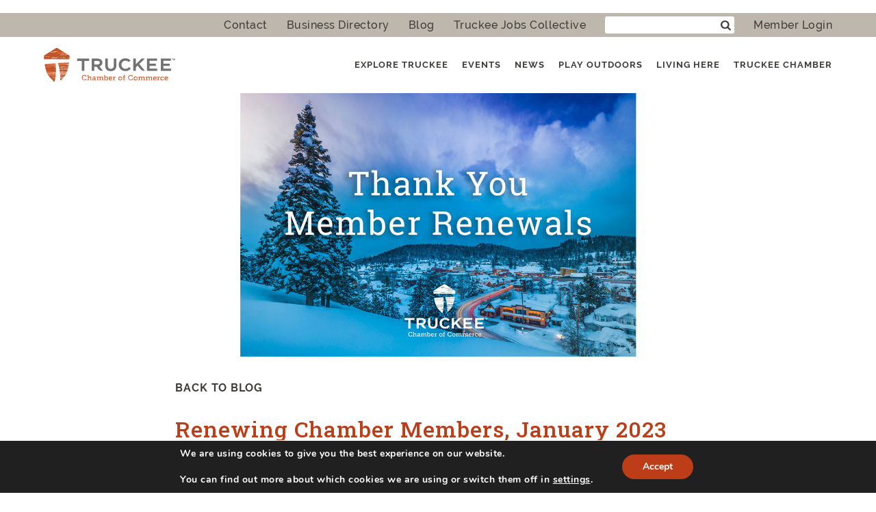

--- FILE ---
content_type: text/html; charset=UTF-8
request_url: https://truckee.com/news/renewing-chamber-members-january-2023/
body_size: 18778
content:
<!doctype html>
<html>
  <head>
    <title>Renewing Chamber Members, January 2023 | Truckee Chamber of CommerceTruckee Chamber of Commerce</title>
    <meta name="viewport" content="width=device-width, initial-scale=1.0">
						<meta property="og:title" content="Renewing Chamber Members, January 2023" />
<meta property="og:type" content="website" />
<meta property='og:image' content='https://truckee.com/wp-content/uploads/2022/01/TC-Member-Renewal-Blog-Banner.jpg'/><meta property="og:url" content="http://truckee.com/news/renewing-chamber-members-january-2023/" />
<meta property="og:description" content="" />
<link rel="canonical" href="https://truckee.com/news/renewing-chamber-members-january-2023/" />		        
    <link rel="stylesheet" href="https://truckee.com/wp-content/themes/sdbx-skeleton/include/pureio/pure-min.css">
    <!--[if lte IE 8]>
       <link rel="stylesheet" href="https://truckee.com/wp-content/themes/sdbx-skeleton/include/pureio/grids-responsive-old-ie-min.css">
    <![endif]-->
    <!--[if gt IE 8]><!-->
       <link rel="stylesheet" href="https://truckee.com/wp-content/themes/sdbx-skeleton/include/pureio/grids-responsive-min.css">
    <!--<![endif]-->
    <link rel="stylesheet" href="https://truckee.com/wp-content/themes/sdbx-skeleton/include/fresco-2.2.5/css/fresco/fresco.css">
    <link rel="stylesheet" href="https://truckee.com/wp-content/themes/sdbx-skeleton/include/responsiveslides/responsiveslides.css">
    <link rel='stylesheet' id='fontawesome-css'  href='//maxcdn.bootstrapcdn.com/font-awesome/4.5.0/css/font-awesome.min.css?ver=4.9.4' type='text/css' media='all' />
    <link rel="stylesheet" href="https://use.typekit.net/oad0xys.css">
    <link rel="preconnect" href="https://fonts.gstatic.com">
		<link href="https://fonts.googleapis.com/css2?family=Roboto+Slab:wght@400;500;600&display=swap" rel="stylesheet">
		<link href="//cdn-images.mailchimp.com/embedcode/classic-10_7.css" rel="stylesheet" type="text/css">
    <link rel="stylesheet" href="https://truckee.com/wp-content/themes/sdbx-skeleton/css/responsive-tabs.css">
    <link rel="stylesheet" href="https://truckee.com/wp-content/themes/sdbx-skeleton/style.css">
    
    <script type="text/javascript" src="https://truckee.com/wp-content/themes/sdbx-skeleton/include/jquery-1.11.3.min.js"></script>
    <script src="https://code.jquery.com/jquery-3.5.0.js"></script>
    <script type="text/javascript" src="https://truckee.com/wp-content/themes/sdbx-skeleton/include/responsiveslides/responsiveslides.min.js"></script>
    <script type="text/javascript" src="https://truckee.com/wp-content/themes/sdbx-skeleton/include/fresco-2.2.5/js/fresco/fresco.js"></script>
    <script type="text/javascript" src="https://truckee.com/wp-content/themes/sdbx-skeleton/js/index.js"></script>
    
    <meta name='robots' content='index, follow, max-image-preview:large, max-snippet:-1, max-video-preview:-1' />

	<!-- This site is optimized with the Yoast SEO plugin v26.6 - https://yoast.com/wordpress/plugins/seo/ -->
	<link rel="canonical" href="https://truckee.com/news/renewing-chamber-members-january-2023/" />
	<meta property="og:locale" content="en_US" />
	<meta property="og:type" content="article" />
	<meta property="og:title" content="Renewing Chamber Members, January 2023 | Truckee Chamber of Commerce" />
	<meta property="og:description" content="Thanks to the following members who recently renewed their commitment to our local&nbsp;business community and economy.&nbsp;We encourage everyone to do business with these Chamber members.&nbsp;&nbsp; Best Western Plus Hotel Truckee-TahoeCarlson&#8217;s ElectronicsCastle Peak Painting Co.Contractors Association of Truckee Tahoe (CATT)Donner Lake Inn B &amp; Bgabbart and woods tahoe partnersGrocery Outlet TruckeeHampton Inn &amp; Suites Tahoe-TruckeeKiwanis Club [&hellip;]" />
	<meta property="og:url" content="https://truckee.com/news/renewing-chamber-members-january-2023/" />
	<meta property="og:site_name" content="Truckee Chamber of Commerce" />
	<meta property="article:published_time" content="2023-02-14T01:13:00+00:00" />
	<meta property="article:modified_time" content="2026-01-07T10:11:36+00:00" />
	<meta property="og:image" content="https://truckee.com/wp-content/uploads/2022/01/TC-Member-Renewal-Blog-Banner.jpg" />
	<meta property="og:image:width" content="1600" />
	<meta property="og:image:height" content="595" />
	<meta property="og:image:type" content="image/jpeg" />
	<meta name="author" content="Melissa Williams" />
	<meta name="twitter:card" content="summary_large_image" />
	<meta name="twitter:label1" content="Written by" />
	<meta name="twitter:data1" content="Melissa Williams" />
	<meta name="twitter:label2" content="Est. reading time" />
	<meta name="twitter:data2" content="1 minute" />
	<script type="application/ld+json" class="yoast-schema-graph">{"@context":"https://schema.org","@graph":[{"@type":"WebPage","@id":"https://truckee.com/news/renewing-chamber-members-january-2023/","url":"https://truckee.com/news/renewing-chamber-members-january-2023/","name":"Renewing Chamber Members, January 2023 | Truckee Chamber of Commerce","isPartOf":{"@id":"https://truckee.com/#website"},"primaryImageOfPage":{"@id":"https://truckee.com/news/renewing-chamber-members-january-2023/#primaryimage"},"image":{"@id":"https://truckee.com/news/renewing-chamber-members-january-2023/#primaryimage"},"thumbnailUrl":"https://truckee.com/wp-content/uploads/2022/01/TC-Member-Renewal-Blog-Banner.jpg","datePublished":"2023-02-14T01:13:00+00:00","dateModified":"2026-01-07T10:11:36+00:00","author":{"@id":"https://truckee.com/#/schema/person/7c739b3bfeea2c4429ea99db047bc6f5"},"breadcrumb":{"@id":"https://truckee.com/news/renewing-chamber-members-january-2023/#breadcrumb"},"inLanguage":"en-US","potentialAction":[{"@type":"ReadAction","target":["https://truckee.com/news/renewing-chamber-members-january-2023/"]}]},{"@type":"ImageObject","inLanguage":"en-US","@id":"https://truckee.com/news/renewing-chamber-members-january-2023/#primaryimage","url":"https://truckee.com/wp-content/uploads/2022/01/TC-Member-Renewal-Blog-Banner.jpg","contentUrl":"https://truckee.com/wp-content/uploads/2022/01/TC-Member-Renewal-Blog-Banner.jpg","width":1600,"height":595},{"@type":"BreadcrumbList","@id":"https://truckee.com/news/renewing-chamber-members-january-2023/#breadcrumb","itemListElement":[{"@type":"ListItem","position":1,"name":"Home","item":"https://truckee.com/"},{"@type":"ListItem","position":2,"name":"Renewing Chamber Members, January 2023"}]},{"@type":"WebSite","@id":"https://truckee.com/#website","url":"https://truckee.com/","name":"Truckee Chamber of Commerce","description":"Truckee Chamber of Commerce","potentialAction":[{"@type":"SearchAction","target":{"@type":"EntryPoint","urlTemplate":"https://truckee.com/?s={search_term_string}"},"query-input":{"@type":"PropertyValueSpecification","valueRequired":true,"valueName":"search_term_string"}}],"inLanguage":"en-US"},{"@type":"Person","@id":"https://truckee.com/#/schema/person/7c739b3bfeea2c4429ea99db047bc6f5","name":"Melissa Williams","image":{"@type":"ImageObject","inLanguage":"en-US","@id":"https://truckee.com/#/schema/person/image/","url":"https://secure.gravatar.com/avatar/5a7995cbbc2401b7d945c300ec84e486623a506d69e74a77affc2d227b1b1dbc?s=96&d=mm&r=g","contentUrl":"https://secure.gravatar.com/avatar/5a7995cbbc2401b7d945c300ec84e486623a506d69e74a77affc2d227b1b1dbc?s=96&d=mm&r=g","caption":"Melissa Williams"},"url":"https://truckee.com/author/mwilliams/"}]}</script>
	<!-- / Yoast SEO plugin. -->


<link rel='dns-prefetch' href='//ajax.googleapis.com' />
<link rel="alternate" title="oEmbed (JSON)" type="application/json+oembed" href="https://truckee.com/wp-json/oembed/1.0/embed?url=https%3A%2F%2Ftruckee.com%2Fnews%2Frenewing-chamber-members-january-2023%2F" />
<link rel="alternate" title="oEmbed (XML)" type="text/xml+oembed" href="https://truckee.com/wp-json/oembed/1.0/embed?url=https%3A%2F%2Ftruckee.com%2Fnews%2Frenewing-chamber-members-january-2023%2F&#038;format=xml" />
<style id='wp-img-auto-sizes-contain-inline-css' type='text/css'>
img:is([sizes=auto i],[sizes^="auto," i]){contain-intrinsic-size:3000px 1500px}
/*# sourceURL=wp-img-auto-sizes-contain-inline-css */
</style>
<link rel='stylesheet' id='jquery-style-css' href='https://ajax.googleapis.com/ajax/libs/jqueryui/1.8.2/themes/smoothness/jquery-ui.css?ver=6.9' type='text/css' media='all' />
<link rel='stylesheet' id='sbi_styles-css' href='https://truckee.com/wp-content/plugins/instagram-feed/css/sbi-styles.min.css?ver=6.10.0' type='text/css' media='all' />
<style id='wp-emoji-styles-inline-css' type='text/css'>

	img.wp-smiley, img.emoji {
		display: inline !important;
		border: none !important;
		box-shadow: none !important;
		height: 1em !important;
		width: 1em !important;
		margin: 0 0.07em !important;
		vertical-align: -0.1em !important;
		background: none !important;
		padding: 0 !important;
	}
/*# sourceURL=wp-emoji-styles-inline-css */
</style>
<link rel='stylesheet' id='wp-components-css' href='https://truckee.com/wp-includes/css/dist/components/style.min.css?ver=6.9' type='text/css' media='all' />
<link rel='stylesheet' id='wp-preferences-css' href='https://truckee.com/wp-includes/css/dist/preferences/style.min.css?ver=6.9' type='text/css' media='all' />
<link rel='stylesheet' id='wp-block-editor-css' href='https://truckee.com/wp-includes/css/dist/block-editor/style.min.css?ver=6.9' type='text/css' media='all' />
<link rel='stylesheet' id='popup-maker-block-library-style-css' href='https://truckee.com/wp-content/plugins/popup-maker/dist/packages/block-library-style.css?ver=dbea705cfafe089d65f1' type='text/css' media='all' />
<link rel='stylesheet' id='wpsm_tabs_r-font-awesome-front-css' href='https://truckee.com/wp-content/plugins/tabs-responsive/assets/css/font-awesome/css/font-awesome.min.css?ver=6.9' type='text/css' media='all' />
<link rel='stylesheet' id='wpsm_tabs_r_bootstrap-front-css' href='https://truckee.com/wp-content/plugins/tabs-responsive/assets/css/bootstrap-front.css?ver=6.9' type='text/css' media='all' />
<link rel='stylesheet' id='wpsm_tabs_r_animate-css' href='https://truckee.com/wp-content/plugins/tabs-responsive/assets/css/animate.css?ver=6.9' type='text/css' media='all' />
<link rel='stylesheet' id='moove_gdpr_frontend-css' href='https://truckee.com/wp-content/plugins/gdpr-cookie-compliance/dist/styles/gdpr-main.css?ver=5.0.9' type='text/css' media='all' />
<style id='moove_gdpr_frontend-inline-css' type='text/css'>
#moove_gdpr_cookie_modal,#moove_gdpr_cookie_info_bar,.gdpr_cookie_settings_shortcode_content{font-family:&#039;Nunito&#039;,sans-serif}#moove_gdpr_save_popup_settings_button{background-color:#373737;color:#fff}#moove_gdpr_save_popup_settings_button:hover{background-color:#000}#moove_gdpr_cookie_info_bar .moove-gdpr-info-bar-container .moove-gdpr-info-bar-content a.mgbutton,#moove_gdpr_cookie_info_bar .moove-gdpr-info-bar-container .moove-gdpr-info-bar-content button.mgbutton{background-color:#bd3d18}#moove_gdpr_cookie_modal .moove-gdpr-modal-content .moove-gdpr-modal-footer-content .moove-gdpr-button-holder a.mgbutton,#moove_gdpr_cookie_modal .moove-gdpr-modal-content .moove-gdpr-modal-footer-content .moove-gdpr-button-holder button.mgbutton,.gdpr_cookie_settings_shortcode_content .gdpr-shr-button.button-green{background-color:#bd3d18;border-color:#bd3d18}#moove_gdpr_cookie_modal .moove-gdpr-modal-content .moove-gdpr-modal-footer-content .moove-gdpr-button-holder a.mgbutton:hover,#moove_gdpr_cookie_modal .moove-gdpr-modal-content .moove-gdpr-modal-footer-content .moove-gdpr-button-holder button.mgbutton:hover,.gdpr_cookie_settings_shortcode_content .gdpr-shr-button.button-green:hover{background-color:#fff;color:#bd3d18}#moove_gdpr_cookie_modal .moove-gdpr-modal-content .moove-gdpr-modal-close i,#moove_gdpr_cookie_modal .moove-gdpr-modal-content .moove-gdpr-modal-close span.gdpr-icon{background-color:#bd3d18;border:1px solid #bd3d18}#moove_gdpr_cookie_info_bar span.moove-gdpr-infobar-allow-all.focus-g,#moove_gdpr_cookie_info_bar span.moove-gdpr-infobar-allow-all:focus,#moove_gdpr_cookie_info_bar button.moove-gdpr-infobar-allow-all.focus-g,#moove_gdpr_cookie_info_bar button.moove-gdpr-infobar-allow-all:focus,#moove_gdpr_cookie_info_bar span.moove-gdpr-infobar-reject-btn.focus-g,#moove_gdpr_cookie_info_bar span.moove-gdpr-infobar-reject-btn:focus,#moove_gdpr_cookie_info_bar button.moove-gdpr-infobar-reject-btn.focus-g,#moove_gdpr_cookie_info_bar button.moove-gdpr-infobar-reject-btn:focus,#moove_gdpr_cookie_info_bar span.change-settings-button.focus-g,#moove_gdpr_cookie_info_bar span.change-settings-button:focus,#moove_gdpr_cookie_info_bar button.change-settings-button.focus-g,#moove_gdpr_cookie_info_bar button.change-settings-button:focus{-webkit-box-shadow:0 0 1px 3px #bd3d18;-moz-box-shadow:0 0 1px 3px #bd3d18;box-shadow:0 0 1px 3px #bd3d18}#moove_gdpr_cookie_modal .moove-gdpr-modal-content .moove-gdpr-modal-close i:hover,#moove_gdpr_cookie_modal .moove-gdpr-modal-content .moove-gdpr-modal-close span.gdpr-icon:hover,#moove_gdpr_cookie_info_bar span[data-href]>u.change-settings-button{color:#bd3d18}#moove_gdpr_cookie_modal .moove-gdpr-modal-content .moove-gdpr-modal-left-content #moove-gdpr-menu li.menu-item-selected a span.gdpr-icon,#moove_gdpr_cookie_modal .moove-gdpr-modal-content .moove-gdpr-modal-left-content #moove-gdpr-menu li.menu-item-selected button span.gdpr-icon{color:inherit}#moove_gdpr_cookie_modal .moove-gdpr-modal-content .moove-gdpr-modal-left-content #moove-gdpr-menu li a span.gdpr-icon,#moove_gdpr_cookie_modal .moove-gdpr-modal-content .moove-gdpr-modal-left-content #moove-gdpr-menu li button span.gdpr-icon{color:inherit}#moove_gdpr_cookie_modal .gdpr-acc-link{line-height:0;font-size:0;color:transparent;position:absolute}#moove_gdpr_cookie_modal .moove-gdpr-modal-content .moove-gdpr-modal-close:hover i,#moove_gdpr_cookie_modal .moove-gdpr-modal-content .moove-gdpr-modal-left-content #moove-gdpr-menu li a,#moove_gdpr_cookie_modal .moove-gdpr-modal-content .moove-gdpr-modal-left-content #moove-gdpr-menu li button,#moove_gdpr_cookie_modal .moove-gdpr-modal-content .moove-gdpr-modal-left-content #moove-gdpr-menu li button i,#moove_gdpr_cookie_modal .moove-gdpr-modal-content .moove-gdpr-modal-left-content #moove-gdpr-menu li a i,#moove_gdpr_cookie_modal .moove-gdpr-modal-content .moove-gdpr-tab-main .moove-gdpr-tab-main-content a:hover,#moove_gdpr_cookie_info_bar.moove-gdpr-dark-scheme .moove-gdpr-info-bar-container .moove-gdpr-info-bar-content a.mgbutton:hover,#moove_gdpr_cookie_info_bar.moove-gdpr-dark-scheme .moove-gdpr-info-bar-container .moove-gdpr-info-bar-content button.mgbutton:hover,#moove_gdpr_cookie_info_bar.moove-gdpr-dark-scheme .moove-gdpr-info-bar-container .moove-gdpr-info-bar-content a:hover,#moove_gdpr_cookie_info_bar.moove-gdpr-dark-scheme .moove-gdpr-info-bar-container .moove-gdpr-info-bar-content button:hover,#moove_gdpr_cookie_info_bar.moove-gdpr-dark-scheme .moove-gdpr-info-bar-container .moove-gdpr-info-bar-content span.change-settings-button:hover,#moove_gdpr_cookie_info_bar.moove-gdpr-dark-scheme .moove-gdpr-info-bar-container .moove-gdpr-info-bar-content button.change-settings-button:hover,#moove_gdpr_cookie_info_bar.moove-gdpr-dark-scheme .moove-gdpr-info-bar-container .moove-gdpr-info-bar-content u.change-settings-button:hover,#moove_gdpr_cookie_info_bar span[data-href]>u.change-settings-button,#moove_gdpr_cookie_info_bar.moove-gdpr-dark-scheme .moove-gdpr-info-bar-container .moove-gdpr-info-bar-content a.mgbutton.focus-g,#moove_gdpr_cookie_info_bar.moove-gdpr-dark-scheme .moove-gdpr-info-bar-container .moove-gdpr-info-bar-content button.mgbutton.focus-g,#moove_gdpr_cookie_info_bar.moove-gdpr-dark-scheme .moove-gdpr-info-bar-container .moove-gdpr-info-bar-content a.focus-g,#moove_gdpr_cookie_info_bar.moove-gdpr-dark-scheme .moove-gdpr-info-bar-container .moove-gdpr-info-bar-content button.focus-g,#moove_gdpr_cookie_info_bar.moove-gdpr-dark-scheme .moove-gdpr-info-bar-container .moove-gdpr-info-bar-content a.mgbutton:focus,#moove_gdpr_cookie_info_bar.moove-gdpr-dark-scheme .moove-gdpr-info-bar-container .moove-gdpr-info-bar-content button.mgbutton:focus,#moove_gdpr_cookie_info_bar.moove-gdpr-dark-scheme .moove-gdpr-info-bar-container .moove-gdpr-info-bar-content a:focus,#moove_gdpr_cookie_info_bar.moove-gdpr-dark-scheme .moove-gdpr-info-bar-container .moove-gdpr-info-bar-content button:focus,#moove_gdpr_cookie_info_bar.moove-gdpr-dark-scheme .moove-gdpr-info-bar-container .moove-gdpr-info-bar-content span.change-settings-button.focus-g,span.change-settings-button:focus,button.change-settings-button.focus-g,button.change-settings-button:focus,#moove_gdpr_cookie_info_bar.moove-gdpr-dark-scheme .moove-gdpr-info-bar-container .moove-gdpr-info-bar-content u.change-settings-button.focus-g,#moove_gdpr_cookie_info_bar.moove-gdpr-dark-scheme .moove-gdpr-info-bar-container .moove-gdpr-info-bar-content u.change-settings-button:focus{color:#bd3d18}#moove_gdpr_cookie_modal .moove-gdpr-branding.focus-g span,#moove_gdpr_cookie_modal .moove-gdpr-modal-content .moove-gdpr-tab-main a.focus-g,#moove_gdpr_cookie_modal .moove-gdpr-modal-content .moove-gdpr-tab-main .gdpr-cd-details-toggle.focus-g{color:#bd3d18}#moove_gdpr_cookie_modal.gdpr_lightbox-hide{display:none}
/*# sourceURL=moove_gdpr_frontend-inline-css */
</style>
<link rel='stylesheet' id='wp-block-paragraph-css' href='https://truckee.com/wp-includes/blocks/paragraph/style.min.css?ver=6.9' type='text/css' media='all' />
<script type="text/javascript" src="https://truckee.com/wp-includes/js/jquery/jquery.min.js?ver=3.7.1" id="jquery-core-js"></script>
<script type="text/javascript" src="https://truckee.com/wp-includes/js/jquery/jquery-migrate.min.js?ver=3.4.1" id="jquery-migrate-js"></script>
<link rel="https://api.w.org/" href="https://truckee.com/wp-json/" /><link rel="alternate" title="JSON" type="application/json" href="https://truckee.com/wp-json/wp/v2/posts/7272" /><link rel="EditURI" type="application/rsd+xml" title="RSD" href="https://truckee.com/xmlrpc.php?rsd" />
<link rel='shortlink' href='https://truckee.com/?p=7272' />
<link rel="icon" href="https://truckee.com/wp-content/uploads/2021/04/cropped-truckee-favicon-32x32.png" sizes="32x32" />
<link rel="icon" href="https://truckee.com/wp-content/uploads/2021/04/cropped-truckee-favicon-192x192.png" sizes="192x192" />
<link rel="apple-touch-icon" href="https://truckee.com/wp-content/uploads/2021/04/cropped-truckee-favicon-180x180.png" />
<meta name="msapplication-TileImage" content="https://truckee.com/wp-content/uploads/2021/04/cropped-truckee-favicon-270x270.png" />
		<style type="text/css" id="wp-custom-css">
			.nav li.page_item.page-item-2077 a, .nav li.page_item.page-item-2104.current_page_item a, .nav li.page_item.page-item-2107.current_page_item a, .nav li.page_item.page-item-2118 a, .nav li.page_item.page-item-2120 a, .nav li.page_item.page-item-2104 a {display:none !important;}		</style>
		
  	<link href="//cdn.jsdelivr.net/npm/featherlight@1.7.14/release/featherlight.min.css" type="text/css" rel="stylesheet" />
    <script src="//cdn.jsdelivr.net/npm/featherlight@1.7.14/release/featherlight.min.js" type="text/javascript" charset="utf-8"></script>
    <link href="https://truckee.com/wp-content/themes/sdbx-skeleton/js/basicLightbox.min.css" type="text/css" rel="stylesheet" />
    <script src="https://truckee.com/wp-content/themes/sdbx-skeleton/js/basicLightbox.min.js" type="text/javascript" charset="utf-8"></script>
    <script type="text/javascript" src="https://truckee.com/wp-content/themes/sdbx-skeleton/js/responsive-tabs.min.js"></script>
    
	<!-- Google Tag Manager -->
		<script>(function(w,d,s,l,i){w[l]=w[l]||[];w[l].push({'gtm.start':
		new Date().getTime(),event:'gtm.js'});var f=d.getElementsByTagName(s)[0],
		j=d.createElement(s),dl=l!='dataLayer'?'&l='+l:'';j.async=true;j.src=
		'https://www.googletagmanager.com/gtm.js?id='+i+dl;f.parentNode.insertBefore(j,f);
		})(window,document,'script','dataLayer','GTM-N4STWSJ');</script>
	<!-- End Google Tag Manager -->  
	  
    <script>
		!function(f,b,e,v,n,t,s)
		{if(f.fbq)return;n=f.fbq=function(){n.callMethod?
		n.callMethod.apply(n,arguments):n.queue.push(arguments)};
		if(!f._fbq)f._fbq=n;n.push=n;n.loaded=!0;n.version='2.0';
		n.queue=[];t=b.createElement(e);t.async=!0;
		t.src=v;s=b.getElementsByTagName(e)[0];
		s.parentNode.insertBefore(t,s)}(window,document,'script',
		'https://connect.facebook.net/en_US/fbevents.js');
		fbq('init', '379825735698428'); 
		fbq('track', 'PageView');
		</script>
		
		<noscript>
		<img height="1" width="1"
		src="https://www.facebook.com/tr?id=379825735698428&ev=PageView
		&noscript=1"/>
		</noscript>
		<!-- End Facebook Pixel Code -->
    
    <!-- Google Analytics -->
    <script type="text/javascript">
			  (function(i,s,o,g,r,a,m){i['GoogleAnalyticsObject']=r;i[r]=i[r]||function(){
			  (i[r].q=i[r].q||[]).push(arguments)},i[r].l=1*new Date();a=s.createElement(o),
			  m=s.getElementsByTagName(o)[0];a.async=1;a.src=g;m.parentNode.insertBefore(a,m)
			  })(window,document,'script','https://www.google-analytics.com/analytics.js','ga');
			
			  ga('create', 'UA-9408746-1', 'auto');
			  ga('send', 'pageview'); 
		</script>	
		<!-- End Google Analytics -->
		<!-- Activity name for this tag: TA_Truckee_PageView_033017 -->
		<script>	
			var axel = Math.random()+"";
			var a = axel * 10000000000000;
			document.write('<img src="https://pubads.g.doubleclick.net/activity;xsp=676091;ord='+ a +'?" width=1 height=1 border=0/>');
		</script>	


    <!-- Meta Pixel Code -->
	<script>
	!function(f,b,e,v,n,t,s)
	{if(f.fbq)return;n=f.fbq=function(){n.callMethod?
	n.callMethod.apply(n,arguments):n.queue.push(arguments)};
	if(!f._fbq)f._fbq=n;n.push=n;n.loaded=!0;n.version='2.0';
	n.queue=[];t=b.createElement(e);t.async=!0;
	t.src=v;s=b.getElementsByTagName(e)[0];
	s.parentNode.insertBefore(t,s)}(window, document,'script', 'https://connect.facebook.net/en_US/fbevents.js');
	fbq('init', '3188191028126510');
	fbq('track', 'PageView');
	</script>
	<noscript><img height="1" width="1" style="display:none" src="https://www.facebook.com/tr?id=3188191028126510&ev=PageView&noscript=1"
	/></noscript>
	<!-- End Meta Pixel code -->

	<!-- Global site tag (gtag.js) - Google Marketing Platform -->
	<script async src="https://www.googletagmanager.com/gtag/js?id=DC-10895538"></script>
	<script>
	window.dataLayer = window.dataLayer || [];
	function gtag(){dataLayer.push(arguments);}
	gtag('js', new Date());

	gtag('config', 'DC-10895538');
	</script>
	<!-- End of global snippet: Please do not remove -->

  </head>
  
  <body class="wp-singular post-template-default single single-post postid-7272 single-format-standard wp-theme-sdbx-skeleton">
	  	<!-- Google Tag Manager -->
			<script>(function(w,d,s,l,i){w[l]=w[l]||[];w[l].push({'gtm.start':
			new Date().getTime(),event:'gtm.js'});var f=d.getElementsByTagName(s)[0],
			j=d.createElement(s),dl=l!='dataLayer'?'&l='+l:'';j.async=true;j.src=
			'https://www.googletagmanager.com/gtm.js?id='+i+dl;f.parentNode.insertBefore(j,f);
			})(window,document,'script','dataLayer','GTM-N4STWSJ');</script>
		<!-- End Google Tag Manager -->
				<header>
      <div class="main-toolbar-wrapper">
  <div class="nav-wrapper">
  	<section id="main-toolbar">
	  	<!-- top nav -->
  	  <div class="pure-g">
    	  <div class="search-nav pure-u-1">
	    	  <div class="search-nav-wrapper wrap">
		    	  <div class="search-nav-item search-nav-item-1">
	  	        <div class="menu-top-container"><ul id="menu-top" class="menu"><li id="menu-item-4449" class="menu-item menu-item-type-custom menu-item-object-custom menu-item-4449"><a href="https://business.truckee.com/contact/">Contact</a></li>
<li id="menu-item-4669" class="menu-item menu-item-type-custom menu-item-object-custom menu-item-4669"><a href="https://business.truckee.com/list">Business Directory</a></li>
<li id="menu-item-5394" class="menu-item menu-item-type-post_type menu-item-object-page menu-item-5394"><a href="https://truckee.com/create-a-big-life/big-life-blog/">Blog</a></li>
<li id="menu-item-4419" class="menu-item menu-item-type-custom menu-item-object-custom menu-item-4419"><a target="_blank" href="http://truckeejobscollective.com/">Truckee Jobs Collective</a></li>
</ul></div>		    	  </div>
		    	  <div class="search-nav-item search-bar search-nav-item-2">
	  	        <div class="search-wrapper">
  <form id="searchform" role="search" method="get" action="/">
        <input id="s" name="s" onfocus="if(this.value == 'Search') { this.value = ''; }" type="search" results="0" />
        <button type="submit" class="search-button">
        <i class="fa fa-search"></i>
     </button>

  </form>
</div>		    	  </div>
		    	  <div class="search-nav-item search-nav-item-3">
	  	        <div class="menu-top-right-container"><ul id="menu-top-right" class="menu"><li id="menu-item-4670" class="menu-item menu-item-type-custom menu-item-object-custom menu-item-4670"><a href="https://business.truckee.com/login">Member Login</a></li>
</ul></div>		    	  </div>
	    	  </div>
  	    </div>
  	  </div>
  	  <!--/ top nav --> 
  	   
  	  <!-- main nav -->
	    <nav class="pure-g wrap">
  	    <div id="logo" class="pure-u-1 pure-u-md-3-24 pure-u-lg-4-24">
	        <div class="pure-u-20-24 pure-u-md-1">
      		  <div class="logo-wrapper">
        				<a href="https://truckee.com"><img class="logo" src="https://truckee.com/wp-content/themes/sdbx-skeleton/assets/truckee-logo.svg" alt="Truckee Chamber of Commerce" /></a>
        		</div>
	        </div>
          <div class="pure-u-4-24 pure-u-md-1 mobile-nav-icon-container">
            <div id="main-nav-icon" class="fa fa-bars"></div>
          </div>
  	    </div>
  	    <div id="toolbar-menu" class="pure-u-1 pure-u-md-21-24 pure-u-lg-20-24">
  	      <div class="main-nav">
  	        <div class="menu-main-container"><ul id="menu-main" class="menu"><li id="menu-item-4953" class="dropdown menu-item menu-item-type-post_type menu-item-object-page menu-item-4953"><a href="https://truckee.com/explore-truckee/">Explore Truckee</a></li>
<li id="menu-item-4954" class="dropdown menu-item menu-item-type-post_type menu-item-object-page menu-item-4954"><a href="https://truckee.com/events-news/">Events</a></li>
<li id="menu-item-8170" class="dropdown menu-item menu-item-type-post_type menu-item-object-page menu-item-8170"><a href="https://truckee.com/events-news/">News</a></li>
<li id="menu-item-4955" class="dropdown menu-item menu-item-type-post_type menu-item-object-page menu-item-4955"><a href="https://truckee.com/play-outdoors/">Play Outdoors</a></li>
<li id="menu-item-4956" class="dropdown menu-item menu-item-type-post_type menu-item-object-page menu-item-4956"><a href="https://truckee.com/create-a-big-life/">Living Here</a></li>
<li id="menu-item-4957" class="dropdown menu-item menu-item-type-post_type menu-item-object-page menu-item-4957"><a href="https://truckee.com/truckee-chamber/">Truckee Chamber</a></li>
</ul></div>  	      </div>
  	    </div>
  	  </nav>
	  	<!--/ main nav -->
  	</section>
  	
  	
  	<div class="main-nav-mobile main-nav-mobile-init">
   <div class="menu-mobile-menu-container"><ul id="menu-mobile-menu" class="menu"><li id="menu-item-3894" class="menu-item menu-item-type-post_type menu-item-object-page menu-item-home menu-item-3894"><a href="https://truckee.com/">Home</a></li>
<li id="menu-item-4852" class="menu-item menu-item-type-custom menu-item-object-custom menu-item-has-children menu-item-4852"><a>Explore Truckee</a>
<ul class="sub-menu">
	<li id="menu-item-4853" class="menu-item menu-item-type-custom menu-item-object-custom menu-item-has-children menu-item-4853"><a>General Info</a>
	<ul class="sub-menu">
		<li id="menu-item-3896" class="menu-item menu-item-type-post_type menu-item-object-page menu-item-3896"><a href="https://truckee.com/explore-truckee/general-info/truckee-history/">Truckee History</a></li>
		<li id="menu-item-3897" class="menu-item menu-item-type-post_type menu-item-object-page menu-item-3897"><a href="https://truckee.com/explore-truckee/general-info/stats-demographics/">Facts, Stats &#038; Demographics</a></li>
		<li id="menu-item-3898" class="menu-item menu-item-type-post_type menu-item-object-page menu-item-3898"><a href="https://truckee.com/explore-truckee/general-info/parking/">Parking</a></li>
		<li id="menu-item-3919" class="menu-item menu-item-type-post_type menu-item-object-page menu-item-3919"><a href="https://truckee.com/explore-truckee/general-info/webcams/">Webcams</a></li>
	</ul>
</li>
	<li id="menu-item-4854" class="menu-item menu-item-type-custom menu-item-object-custom menu-item-has-children menu-item-4854"><a>Government &#038; Services</a>
	<ul class="sub-menu">
		<li id="menu-item-4378" class="menu-item menu-item-type-custom menu-item-object-custom menu-item-4378"><a href="https://business.truckee.com/list/member/town-of-truckee-2765">Town of Truckee</a></li>
		<li id="menu-item-4605" class="menu-item menu-item-type-custom menu-item-object-custom menu-item-4605"><a href="https://business.truckee.com/list/ql/utility-electric-water-sewer-garbage-1069">Districts &#038; Utilities</a></li>
		<li id="menu-item-4606" class="menu-item menu-item-type-custom menu-item-object-custom menu-item-4606"><a href="https://business.truckee.com/list/ql/government-public-services-parks-1068">Fire &#038; Police</a></li>
		<li id="menu-item-4607" class="menu-item menu-item-type-custom menu-item-object-custom menu-item-4607"><a href="https://business.truckee.com/list/ql/transportation-1065">Transportation</a></li>
	</ul>
</li>
	<li id="menu-item-4855" class="menu-item menu-item-type-custom menu-item-object-custom menu-item-has-children menu-item-4855"><a>Shopping</a>
	<ul class="sub-menu">
		<li id="menu-item-4608" class="menu-item menu-item-type-custom menu-item-object-custom menu-item-4608"><a href="https://business.truckee.com/list/ql/shopping-1062">Explore All Shopping</a></li>
		<li id="menu-item-4609" class="menu-item menu-item-type-custom menu-item-object-custom menu-item-4609"><a href="https://business.truckee.com/list/ql/home-garden-concierge-delivery-services-1054">Home, Decor &#038; Gifts</a></li>
		<li id="menu-item-4610" class="menu-item menu-item-type-custom menu-item-object-custom menu-item-4610"><a href="https://business.truckee.com/list/category/clothing-1993">Boutiques &#038; Clothing</a></li>
		<li id="menu-item-4611" class="menu-item menu-item-type-custom menu-item-object-custom menu-item-4611"><a href="https://business.truckee.com/list/category/art-galleries-supplies-classes-1992">Art Galleries &#038; Studios</a></li>
		<li id="menu-item-4612" class="menu-item menu-item-type-custom menu-item-object-custom menu-item-4612"><a href="https://business.truckee.com/list/category/sports-1967">Outdoor Sports</a></li>
	</ul>
</li>
	<li id="menu-item-4856" class="menu-item menu-item-type-custom menu-item-object-custom menu-item-has-children menu-item-4856"><a>Dining</a>
	<ul class="sub-menu">
		<li id="menu-item-4613" class="menu-item menu-item-type-custom menu-item-object-custom menu-item-4613"><a href="https://business.truckee.com/list/ql/dining-1079">Explore All Dining</a></li>
		<li id="menu-item-4615" class="menu-item menu-item-type-custom menu-item-object-custom menu-item-4615"><a href="https://business.truckee.com/list/search?q=dining&#038;c=&#038;l=&#038;sa=False">Adventure Dining &#038; Popups</a></li>
		<li id="menu-item-4616" class="menu-item menu-item-type-custom menu-item-object-custom menu-item-4616"><a href="https://business.truckee.com/list/category/winery-wine-bar-brewery-bars-1991">Wine &#038; Brews</a></li>
		<li id="menu-item-4617" class="menu-item menu-item-type-custom menu-item-object-custom menu-item-4617"><a href="https://business.truckee.com/list/category/music-musicians-1960">Music &#038; Nightlife</a></li>
		<li id="menu-item-4618" class="menu-item menu-item-type-custom menu-item-object-custom menu-item-4618"><a href="https://business.truckee.com/list/category/markets-delis-coffee-shops-1906?q=&#038;c=1906&#038;l=&#038;sa=False">Coffee &#038; Treats</a></li>
		<li id="menu-item-4619" class="menu-item menu-item-type-custom menu-item-object-custom menu-item-4619"><a href="https://business.truckee.com/list/category/markets-delis-coffee-shops-1906?q=&#038;c=1906&#038;l=&#038;sa=False">Local Markets</a></li>
	</ul>
</li>
	<li id="menu-item-4857" class="menu-item menu-item-type-custom menu-item-object-custom menu-item-has-children menu-item-4857"><a>Mind, Body &#038; Spirit</a>
	<ul class="sub-menu">
		<li id="menu-item-4620" class="menu-item menu-item-type-custom menu-item-object-custom menu-item-4620"><a href="https://business.truckee.com/list/ql/mind-body-spirit-1055">Explore All Mind, Body &#038; Spirit</a></li>
		<li id="menu-item-4621" class="menu-item menu-item-type-custom menu-item-object-custom menu-item-4621"><a href="https://business.truckee.com/list/category/yoga-pilates-bar-1955">Yoga, Pilates &#038; Bar</a></li>
		<li id="menu-item-4622" class="menu-item menu-item-type-custom menu-item-object-custom menu-item-4622"><a href="https://business.truckee.com/list/category/fitness-gym-sports-coach-trainer-1948">Fitness &#038; Performance Training</a></li>
		<li id="menu-item-4623" class="menu-item menu-item-type-custom menu-item-object-custom menu-item-4623"><a href="https://business.truckee.com/list/category/holistic-naturopath-homeopath-1949">Holistic Wellness</a></li>
		<li id="menu-item-4624" class="menu-item menu-item-type-custom menu-item-object-custom menu-item-4624"><a href="https://business.truckee.com/list/category/spiritual-centers-1952">Spirit &#038; Support</a></li>
		<li id="menu-item-4625" class="menu-item menu-item-type-custom menu-item-object-custom menu-item-4625"><a href="https://business.truckee.com/list/ql/beauty-massage-spa-1044">Relaxation &#038; Beauty</a></li>
	</ul>
</li>
	<li id="menu-item-5767" class="menu-item menu-item-type-custom menu-item-object-custom menu-item-has-children menu-item-5767"><a>Lodging</a>
	<ul class="sub-menu">
		<li id="menu-item-5764" class="menu-item menu-item-type-custom menu-item-object-custom menu-item-5764"><a href="https://business.truckee.com/list/ql/accomodations-lodging-1040">Explore All Lodging</a></li>
	</ul>
</li>
	<li id="menu-item-4858" class="menu-item menu-item-type-custom menu-item-object-custom menu-item-has-children menu-item-4858"><a>The Arts, Culture &#038; History</a>
	<ul class="sub-menu">
		<li id="menu-item-3945" class="menu-item menu-item-type-post_type menu-item-object-page menu-item-3945"><a href="https://truckee.com/explore-truckee/the-arts-culture-history/truckee-cultural-district/">Truckee Cultural District</a></li>
		<li id="menu-item-4626" class="menu-item menu-item-type-custom menu-item-object-custom menu-item-4626"><a href="https://business.truckee.com/list/ql/arts-culture-history-1042">Explore All Arts, Culture &#038; History</a></li>
		<li id="menu-item-4627" class="menu-item menu-item-type-custom menu-item-object-custom menu-item-4627"><a href="https://business.truckee.com/list/category/art-public-workshop-space-1830">Galleries, Workshops &#038; Public Art</a></li>
		<li id="menu-item-4628" class="menu-item menu-item-type-custom menu-item-object-custom menu-item-4628"><a href="https://business.truckee.com/list/category/performing-arts-theater-dance-1829">Performing Arts &#038; Organizations</a></li>
		<li id="menu-item-4631" class="menu-item menu-item-type-custom menu-item-object-custom menu-item-4631"><a href="https://business.truckee.com/events/search?c=2">Arts &#038; Culture Upcoming Events</a></li>
		<li id="menu-item-4629" class="menu-item menu-item-type-custom menu-item-object-custom menu-item-4629"><a href="https://business.truckee.com/list/category/artists-photographers-2043">Creative Locals</a></li>
		<li id="menu-item-4630" class="menu-item menu-item-type-custom menu-item-object-custom menu-item-4630"><a href="https://business.truckee.com/list/category/historical-sites-museums-1828">Historical Sites, Museums &#038; Storytellers</a></li>
	</ul>
</li>
</ul>
</li>
<li id="menu-item-4859" class="menu-item menu-item-type-custom menu-item-object-custom menu-item-has-children menu-item-4859"><a>Events</a>
<ul class="sub-menu">
	<li id="menu-item-4379" class="menu-item menu-item-type-custom menu-item-object-custom menu-item-4379"><a href="https://business.truckee.com/events/search">Truckee Events Calendar</a></li>
	<li id="menu-item-8176" class="menu-item menu-item-type-custom menu-item-object-custom menu-item-8176"><a href="https://business.truckee.com/events/public-submission">Submit an Event</a></li>
</ul>
</li>
<li id="menu-item-8172" class="menu-item menu-item-type-post_type menu-item-object-page menu-item-has-children menu-item-8172"><a href="https://truckee.com/events-news/">News</a>
<ul class="sub-menu">
	<li id="menu-item-4632" class="menu-item menu-item-type-custom menu-item-object-custom menu-item-4632"><a href="https://truckee.com/events-news/big-life-blog/?category=news">News</a></li>
	<li id="menu-item-6004" class="menu-item menu-item-type-post_type menu-item-object-page menu-item-6004"><a href="https://truckee.com/events-news/big-life-weekly/">Truckee INSIDER Biweekly</a></li>
	<li id="menu-item-6005" class="menu-item menu-item-type-post_type menu-item-object-page menu-item-6005"><a href="https://truckee.com/events-news/insiders-guides/">Insider’s Guide Magazine</a></li>
	<li id="menu-item-5596" class="menu-item menu-item-type-custom menu-item-object-custom menu-item-5596"><a target="_blank" href="#">Stay Connected: <a style="position: absolute;top: -0.25rem;left: 9rem;text-decoration: none;border-bottom: 0;" href="https://www.facebook.com/truckeechamber" target="_blank" rel="noopener"><img style="width: 1.5rem;" src="https://truckee.com/wp-content/themes/sdbx-skeleton/assets/tc-fb-icon-black.svg" /></a><a style="position: absolute; top: -0.25em;left: 11rem; text-decoration: none; border-bottom: 0;" href="https://www.instagram.com/truckeechamberofcommerce/" target="_blank" rel="noopener"><img style="width: 1.5rem;" src="https://truckee.com/wp-content/themes/sdbx-skeleton/assets/tc-instagram-icon-black.svg" /></a></a></li>
</ul>
</li>
<li id="menu-item-4860" class="menu-item menu-item-type-custom menu-item-object-custom menu-item-has-children menu-item-4860"><a>Play Outdoors</a>
<ul class="sub-menu">
	<li id="menu-item-4861" class="menu-item menu-item-type-custom menu-item-object-custom menu-item-has-children menu-item-4861"><a>Summer &#038; Fall</a>
	<ul class="sub-menu">
		<li id="menu-item-4633" class="menu-item menu-item-type-custom menu-item-object-custom menu-item-4633"><a href="https://business.truckee.com/list/ql/summer-fall-1072">See All Summer &#038; Fall Outdoor Activities</a></li>
		<li id="menu-item-4634" class="menu-item menu-item-type-custom menu-item-object-custom menu-item-4634"><a href="https://business.truckee.com/list/category/summer-resorts-adventure-areas-2048">Summer Resorts &#038; Adventure Areas</a></li>
		<li id="menu-item-4635" class="menu-item menu-item-type-custom menu-item-object-custom menu-item-4635"><a href="https://business.truckee.com/list/category/lakes-reservoirs-rivers-2054">Lakes, Reservoirs &#038; Truckee River</a></li>
		<li id="menu-item-4636" class="menu-item menu-item-type-custom menu-item-object-custom menu-item-4636"><a href="https://business.truckee.com/list/category/trails-paved-paths-access-2047">Trails, Paved Paths &#038; Access</a></li>
		<li id="menu-item-4637" class="menu-item menu-item-type-custom menu-item-object-custom menu-item-4637"><a href="https://business.truckee.com/list/category/golf-courses-1904">Golf Courses</a></li>
		<li id="menu-item-4638" class="menu-item menu-item-type-custom menu-item-object-custom menu-item-4638"><a href="https://business.truckee.com/list/category/cruise-rafting-2020">Cruise &#038; Rafting</a></li>
		<li id="menu-item-4639" class="menu-item menu-item-type-custom menu-item-object-custom menu-item-4639"><a href="https://business.truckee.com/list/category/summer-sports-retail-rentals-2000">Summer Sports Retail &#038; Rentals</a></li>
		<li id="menu-item-4640" class="menu-item menu-item-type-custom menu-item-object-custom menu-item-4640"><a href="https://business.truckee.com/list/category/adventures-guides-tours-training-1969">Adventures, Guides, Tours &#038; Training</a></li>
	</ul>
</li>
	<li id="menu-item-4862" class="menu-item menu-item-type-custom menu-item-object-custom menu-item-has-children menu-item-4862"><a>Winter &#038; Spring</a>
	<ul class="sub-menu">
		<li id="menu-item-4641" class="menu-item menu-item-type-custom menu-item-object-custom menu-item-4641"><a href="https://business.truckee.com/list/ql/winter-spring-1073">See All Winter &#038; Spring Outdoor Activities</a></li>
		<li id="menu-item-4642" class="menu-item menu-item-type-custom menu-item-object-custom menu-item-4642"><a href="https://business.truckee.com/list/ql/ski-resorts-nordic-areas-1063">Resorts &#038; Adventure</a></li>
		<li id="menu-item-4643" class="menu-item menu-item-type-custom menu-item-object-custom menu-item-4643"><a href="https://business.truckee.com/list/category/tubing-sledding-locations-2050">Tubing &#038; Sledding</a></li>
		<li id="menu-item-4644" class="menu-item menu-item-type-custom menu-item-object-custom menu-item-4644"><a href="https://business.truckee.com/list/category/ice-skating-locations-2051">Ice Skating</a></li>
		<li id="menu-item-4645" class="menu-item menu-item-type-custom menu-item-object-custom menu-item-4645"><a href="https://business.truckee.com/list/category/snowmobile-tours-rentals-service-1972">Snowmobiling</a></li>
		<li id="menu-item-4646" class="menu-item menu-item-type-custom menu-item-object-custom menu-item-4646"><a href="https://business.truckee.com/list/category/winter-trailheads-backcountry-2052">Winter Trailheads, Backcountry</a></li>
		<li id="menu-item-4647" class="menu-item menu-item-type-custom menu-item-object-custom menu-item-4647"><a href="https://business.truckee.com/list/category/winter-sports-retail-rentals-2053">Winter Sports Retail &#038; Rentals</a></li>
		<li id="menu-item-4648" class="menu-item menu-item-type-custom menu-item-object-custom menu-item-4648"><a href="https://business.truckee.com/list/category/winter-guides-tours-training-2055">Winter Guides, Tours &#038; Lessons</a></li>
	</ul>
</li>
	<li id="menu-item-4863" class="menu-item menu-item-type-custom menu-item-object-custom menu-item-has-children menu-item-4863"><a>Public Parks &#038; Community Recreation</a>
	<ul class="sub-menu">
		<li id="menu-item-3970" class="menu-item menu-item-type-post_type menu-item-object-page menu-item-3970"><a href="https://truckee.com/play-outdoors/public-parks-community-recreation/2021-activity-guide/">2022 Summer Activity Guide</a></li>
		<li id="menu-item-4649" class="menu-item menu-item-type-custom menu-item-object-custom menu-item-4649"><a href="https://business.truckee.com/list/category/bike-parks-skateboarding-2049">Bike Parks &#038; Skateboarding</a></li>
		<li id="menu-item-4650" class="menu-item menu-item-type-custom menu-item-object-custom menu-item-4650"><a href="https://business.truckee.com/list/category/parks-recreation-facilities-state-park-2029">Playgrounds, Parks &#038; Ballfields</a></li>
		<li id="menu-item-4651" class="menu-item menu-item-type-custom menu-item-object-custom menu-item-4651"><a href="https://business.truckee.com/list/member/truckee-community-pool-truckee-5604">Community Pool</a></li>
		<li id="menu-item-4652" class="menu-item menu-item-type-custom menu-item-object-custom menu-item-4652"><a href="https://business.truckee.com/list/member/kidzone-museum-truckee-2281">Kids Learning</a></li>
		<li id="menu-item-4653" class="menu-item menu-item-type-custom menu-item-object-custom menu-item-4653"><a href="https://business.truckee.com/list/member/truckee-donner-recreation-park-district-3186">Recreation &#038; Parks Center</a></li>
	</ul>
</li>
</ul>
</li>
<li id="menu-item-4864" class="menu-item menu-item-type-custom menu-item-object-custom menu-item-has-children menu-item-4864"><a>Living Here</a>
<ul class="sub-menu">
	<li id="menu-item-4865" class="menu-item menu-item-type-custom menu-item-object-custom menu-item-has-children menu-item-4865"><a>Living Here</a>
	<ul class="sub-menu">
		<li id="menu-item-4654" class="menu-item menu-item-type-custom menu-item-object-custom menu-item-4654"><a href="https://business.truckee.com/list/category/home-owners-associations-2046">Neighborhoods</a></li>
		<li id="menu-item-4655" class="menu-item menu-item-type-custom menu-item-object-custom menu-item-4655"><a href="https://business.truckee.com/list/category/residential-real-estate-1983">Real Estate &#038; Relocation Services</a></li>
		<li id="menu-item-4656" class="menu-item menu-item-type-custom menu-item-object-custom menu-item-4656"><a href="https://business.truckee.com/list/ql/building-construction-1045">Building &#038; Construction Services</a></li>
		<li id="menu-item-4657" class="menu-item menu-item-type-custom menu-item-object-custom menu-item-4657"><a href="https://business.truckee.com/list/category/schools-1895">Schools &#038; Education</a></li>
		<li id="menu-item-4658" class="menu-item menu-item-type-custom menu-item-object-custom menu-item-4658"><a href="https://business.truckee.com/list/category/property-management-rentals-1939">Housing &#038; Rentals</a></li>
		<li id="menu-item-4659" class="menu-item menu-item-type-custom menu-item-object-custom menu-item-4659"><a href="https://business.truckee.com/list/category/health-human-services-1965">Health Services</a></li>
		<li id="menu-item-6831" class="menu-item menu-item-type-post_type menu-item-object-page menu-item-6831"><a href="https://truckee.com/explore-truckee/general-info/webcams/">Webcams</a></li>
		<li id="menu-item-4660" class="menu-item menu-item-type-custom menu-item-object-custom menu-item-4660"><a href="https://business.truckee.com/list/ql/transportation-1065">Transportation</a></li>
		<li id="menu-item-4661" class="menu-item menu-item-type-custom menu-item-object-custom menu-item-4661"><a href="https://business.truckee.com/list/category/newspapers-1817">Meet the Press</a></li>
		<li id="menu-item-4662" class="menu-item menu-item-type-custom menu-item-object-custom menu-item-4662"><a target="_blank" href="http://truckeejobscollective.com/">Truckee Jobs Collective</a></li>
	</ul>
</li>
	<li id="menu-item-4866" class="menu-item menu-item-type-custom menu-item-object-custom menu-item-has-children menu-item-4866"><a>Owning a Business</a>
	<ul class="sub-menu">
		<li id="menu-item-3988" class="menu-item menu-item-type-post_type menu-item-object-page menu-item-3988"><a href="https://truckee.com/create-a-big-life/owning-a-business/why-truckee/">Why Truckee</a></li>
		<li id="menu-item-3989" class="menu-item menu-item-type-post_type menu-item-object-page menu-item-3989"><a href="https://truckee.com/create-a-big-life/owning-a-business/get-started/">Get Started</a></li>
		<li id="menu-item-4663" class="menu-item menu-item-type-custom menu-item-object-custom menu-item-4663"><a href="https://business.truckee.com/member/newmemberapp">Join the Chamber</a></li>
		<li id="menu-item-5534" class="menu-item menu-item-type-custom menu-item-object-custom menu-item-5534"><a href="https://business.truckee.com/list/ql/business-development-consulting-resources-1047">Business Resources</a></li>
		<li id="menu-item-4664" class="menu-item menu-item-type-custom menu-item-object-custom menu-item-4664"><a href="https://business.truckee.com/list/category/co-working-space-1878">Co-working Space</a></li>
		<li id="menu-item-4665" class="menu-item menu-item-type-custom menu-item-object-custom menu-item-4665"><a target="_blank" href="http://truckeejobscollective.com/">Truckee Jobs Collective</a></li>
	</ul>
</li>
	<li id="menu-item-4867" class="menu-item menu-item-type-custom menu-item-object-custom menu-item-has-children menu-item-4867"><a>Getting Involved</a>
	<ul class="sub-menu">
		<li id="menu-item-4666" class="menu-item menu-item-type-custom menu-item-object-custom menu-item-4666"><a href="https://business.truckee.com/list/ql/non-profits-community-groups-1057">Volunteer &#038; Give</a></li>
		<li id="menu-item-4667" class="menu-item menu-item-type-custom menu-item-object-custom menu-item-4667"><a href="https://business.truckee.com/list/category/service-clubs-community-1966">Service Clubs</a></li>
	</ul>
</li>
	<li id="menu-item-6178" class="menu-item menu-item-type-custom menu-item-object-custom menu-item-has-children menu-item-6178"><a href="#">Staying Informed</a>
	<ul class="sub-menu">
		<li id="menu-item-6177" class="menu-item menu-item-type-post_type menu-item-object-page menu-item-6177"><a href="https://truckee.com/create-a-big-life/big-life-connections/">Community Connections</a></li>
		<li id="menu-item-5593" class="menu-item menu-item-type-post_type menu-item-object-page menu-item-5593"><a href="https://truckee.com/create-a-big-life/big-life-blog/">Blog</a></li>
		<li id="menu-item-6181" class="menu-item menu-item-type-post_type menu-item-object-page menu-item-6181"><a href="https://truckee.com/newsletter-sign-up/">Subscription to E-News</a></li>
	</ul>
</li>
	<li id="menu-item-4868" class="menu-item menu-item-type-custom menu-item-object-custom menu-item-has-children menu-item-4868"><a>Stewardship</a>
	<ul class="sub-menu">
		<li id="menu-item-4382" class="menu-item menu-item-type-custom menu-item-object-custom menu-item-4382"><a href="https://business.truckee.com/list/member/keep-truckee-green-truckee-5493">Keep Truckee Green</a></li>
		<li id="menu-item-4668" class="menu-item menu-item-type-custom menu-item-object-custom menu-item-4668"><a href="https://business.truckee.com/list/category/environment-sustainability-1964">Environment &#038; Sustainability</a></li>
		<li id="menu-item-4383" class="menu-item menu-item-type-custom menu-item-object-custom menu-item-4383"><a href="https://business.truckee.com/list/member/tahoe-care-tahoe-truckee-5492">Take Care Tahoe</a></li>
	</ul>
</li>
</ul>
</li>
<li id="menu-item-4869" class="menu-item menu-item-type-custom menu-item-object-custom menu-item-has-children menu-item-4869"><a>Truckee Chamber</a>
<ul class="sub-menu">
	<li id="menu-item-4384" class="menu-item menu-item-type-custom menu-item-object-custom menu-item-4384"><a href="https://business.truckee.com/member/newmemberapp">Join the Chamber</a></li>
	<li id="menu-item-4003" class="menu-item menu-item-type-post_type menu-item-object-page menu-item-4003"><a href="https://truckee.com/truckee-chamber/member-benefits/">Member Benefits</a></li>
	<li id="menu-item-4004" class="menu-item menu-item-type-post_type menu-item-object-page menu-item-4004"><a href="https://truckee.com/truckee-chamber/marketing-advertising/">Marketing &#038; Advertising</a></li>
	<li id="menu-item-4005" class="menu-item menu-item-type-post_type menu-item-object-page menu-item-4005"><a href="https://truckee.com/truckee-chamber/programs-networking-opportunities/">Programs &#038; Networking Opportunities</a></li>
	<li id="menu-item-4385" class="menu-item menu-item-type-custom menu-item-object-custom menu-item-4385"><a href="https://business.truckee.com/list">Business Directory</a></li>
	<li id="menu-item-4007" class="menu-item menu-item-type-post_type menu-item-object-page menu-item-4007"><a href="https://truckee.com/truckee-chamber/meet-new-members/">Meet New Members</a></li>
	<li id="menu-item-4008" class="menu-item menu-item-type-post_type menu-item-object-page menu-item-4008"><a href="https://truckee.com/truckee-chamber/presentations-reports-research/">Presentations, Reports, Research</a></li>
	<li id="menu-item-4009" class="menu-item menu-item-type-post_type menu-item-object-page menu-item-4009"><a href="https://truckee.com/truckee-chamber/visitor-center/">Truckee Welcome Center</a></li>
	<li id="menu-item-4010" class="menu-item menu-item-type-post_type menu-item-object-page menu-item-4010"><a href="https://truckee.com/truckee-chamber/about/">Mission, Board &#038; Staff</a></li>
	<li id="menu-item-6191" class="menu-item menu-item-type-post_type menu-item-object-page menu-item-6191"><a href="https://truckee.com/newsletter-sign-up/">Subscribe to E-News</a></li>
	<li id="menu-item-4386" class="menu-item menu-item-type-custom menu-item-object-custom menu-item-4386"><a href="https://business.truckee.com/login">Member Login</a></li>
</ul>
</li>
<li id="menu-item-5610" class="menu-item menu-item-type-custom menu-item-object-custom menu-item-5610"><a href="https://business.truckee.com/contact/">Contact</a></li>
<li id="menu-item-5592" class="menu-item menu-item-type-custom menu-item-object-custom menu-item-5592"><a href="https://business.truckee.com/list">Business Directory</a></li>
<li id="menu-item-5594" class="menu-item menu-item-type-custom menu-item-object-custom menu-item-5594"><a target="_blank" href="http://truckeejobscollective.com/">Truckee Jobs Collective</a></li>
<li id="menu-item-5595" class="menu-item menu-item-type-custom menu-item-object-custom menu-item-5595"><a href="https://business.truckee.com/login">Member Login</a></li>
</ul></div></div>
<div class="main-nav-mobile main-nav-mobile-load"></div>  </div>
    
  <section id="main-toolbar-links" class="">
  </section>
  
  <!-- Explore Truckee Nav -->
      <section id="menu-item-links-4953" class="main-menu-links">
      <div class="pure-g main-menu-link-content wrap">
        
                  <div class="pure-u-1 pure-u-md-6-24">
            <div class="main-menu-column"><div class="menu-explore-truckee-1-container"><ul id="menu-explore-truckee-1" class="menu"><li id="menu-item-4124" class="menu-item menu-item-type-custom menu-item-object-custom menu-item-has-children menu-item-4124"><a>General Info</a>
<ul class="sub-menu">
	<li id="menu-item-4018" class="menu-item menu-item-type-post_type menu-item-object-page menu-item-4018"><a href="https://truckee.com/explore-truckee/general-info/truckee-history/">Truckee History</a></li>
	<li id="menu-item-4019" class="menu-item menu-item-type-post_type menu-item-object-page menu-item-4019"><a href="https://truckee.com/explore-truckee/general-info/stats-demographics/">Facts, Stats &#038; Demographics</a></li>
	<li id="menu-item-4020" class="menu-item menu-item-type-post_type menu-item-object-page menu-item-4020"><a href="https://truckee.com/explore-truckee/general-info/parking/">Parking</a></li>
	<li id="menu-item-5025" class="menu-item menu-item-type-post_type menu-item-object-page menu-item-5025"><a href="https://truckee.com/explore-truckee/general-info/webcams/">Webcams</a></li>
</ul>
</li>
<li id="menu-item-4125" class="menu-item menu-item-type-custom menu-item-object-custom menu-item-has-children menu-item-4125"><a>Government &#038; Services</a>
<ul class="sub-menu">
	<li id="menu-item-4370" class="menu-item menu-item-type-custom menu-item-object-custom menu-item-4370"><a href="https://business.truckee.com/list/member/town-of-truckee-2765">Town of Truckee</a></li>
	<li id="menu-item-4420" class="menu-item menu-item-type-custom menu-item-object-custom menu-item-4420"><a href="https://business.truckee.com/list/ql/utility-electric-water-sewer-garbage-1069">Districts &#038; Utilities</a></li>
	<li id="menu-item-4421" class="menu-item menu-item-type-custom menu-item-object-custom menu-item-4421"><a href="https://business.truckee.com/list/ql/government-public-services-parks-1068">Fire &#038; Police</a></li>
	<li id="menu-item-4422" class="menu-item menu-item-type-custom menu-item-object-custom menu-item-4422"><a href="https://business.truckee.com/list/ql/transportation-1065">Transportation</a></li>
</ul>
</li>
</ul></div></div>
          </div>      
                  <div class="pure-u-1 pure-u-md-6-24">
            <div class="main-menu-column"><div class="menu-explore-truckee-2-container"><ul id="menu-explore-truckee-2" class="menu"><li id="menu-item-4126" class="menu-item menu-item-type-custom menu-item-object-custom menu-item-has-children menu-item-4126"><a>Shopping</a>
<ul class="sub-menu">
	<li id="menu-item-4425" class="menu-item menu-item-type-custom menu-item-object-custom menu-item-4425"><a href="https://business.truckee.com/list/ql/shopping-1062">Explore All Shopping</a></li>
	<li id="menu-item-4424" class="menu-item menu-item-type-custom menu-item-object-custom menu-item-4424"><a href="https://business.truckee.com/list/ql/home-garden-concierge-delivery-services-1054">Home, Decor &#038; Gifts</a></li>
	<li id="menu-item-4426" class="menu-item menu-item-type-custom menu-item-object-custom menu-item-4426"><a href="https://business.truckee.com/list/category/clothing-1993">Boutiques &#038; Clothing</a></li>
	<li id="menu-item-4427" class="menu-item menu-item-type-custom menu-item-object-custom menu-item-4427"><a href="https://business.truckee.com/list/category/art-galleries-supplies-classes-1992">Art Galleries &#038; Studios</a></li>
	<li id="menu-item-4428" class="menu-item menu-item-type-custom menu-item-object-custom menu-item-4428"><a href="https://business.truckee.com/list/category/sports-1967">Outdoor Sports</a></li>
</ul>
</li>
<li id="menu-item-4127" class="menu-item menu-item-type-custom menu-item-object-custom menu-item-has-children menu-item-4127"><a>Dining</a>
<ul class="sub-menu">
	<li id="menu-item-4429" class="menu-item menu-item-type-custom menu-item-object-custom menu-item-4429"><a href="https://business.truckee.com/list/ql/food-beverage-1061">Explore All Dining</a></li>
	<li id="menu-item-4431" class="menu-item menu-item-type-custom menu-item-object-custom menu-item-4431"><a href="https://business.truckee.com/list/search?q=dining&#038;c=&#038;l=&#038;sa=False">Adventure Dining &#038; Popups</a></li>
	<li id="menu-item-4432" class="menu-item menu-item-type-custom menu-item-object-custom menu-item-4432"><a href="https://business.truckee.com/list/category/winery-wine-bar-brewery-bars-1991">Brews &#038; Wine</a></li>
	<li id="menu-item-4433" class="menu-item menu-item-type-custom menu-item-object-custom menu-item-4433"><a href="https://business.truckee.com/list/category/music-musicians-1960">Music &#038; Nightlife</a></li>
	<li id="menu-item-4434" class="menu-item menu-item-type-custom menu-item-object-custom menu-item-4434"><a href="https://business.truckee.com/list/category/markets-delis-coffee-shops-1906?q=&#038;c=1906&#038;l=&#038;sa=False">Coffee &#038; Treats</a></li>
	<li id="menu-item-4435" class="menu-item menu-item-type-custom menu-item-object-custom menu-item-4435"><a href="https://business.truckee.com/list/category/markets-delis-coffee-shops-1906?q=&#038;c=1906&#038;l=&#038;sa=False">Local Markets</a></li>
</ul>
</li>
</ul></div></div>
          </div>      
                  <div class="pure-u-1 pure-u-md-6-24">
            <div class="main-menu-column"><div class="menu-explore-truckee-3-container"><ul id="menu-explore-truckee-3" class="menu"><li id="menu-item-4128" class="menu-item menu-item-type-custom menu-item-object-custom menu-item-has-children menu-item-4128"><a>Mind, Body &#038; Spirit</a>
<ul class="sub-menu">
	<li id="menu-item-4436" class="menu-item menu-item-type-custom menu-item-object-custom menu-item-4436"><a href="https://business.truckee.com/list/ql/mind-body-spirit-1055">Explore All Mind, Body &#038; Spirit</a></li>
	<li id="menu-item-4437" class="menu-item menu-item-type-custom menu-item-object-custom menu-item-4437"><a href="https://business.truckee.com/list/category/yoga-pilates-bar-1955">Yoga, Pilates &#038; Bar</a></li>
	<li id="menu-item-4441" class="menu-item menu-item-type-custom menu-item-object-custom menu-item-4441"><a href="https://business.truckee.com/list/category/fitness-gym-sports-coach-trainer-1948">Fitness &#038; Performance Training</a></li>
	<li id="menu-item-4438" class="menu-item menu-item-type-custom menu-item-object-custom menu-item-4438"><a href="https://business.truckee.com/list/category/holistic-naturopath-homeopath-1949">Holistic Wellness</a></li>
	<li id="menu-item-4439" class="menu-item menu-item-type-custom menu-item-object-custom menu-item-4439"><a href="https://business.truckee.com/list/category/spiritual-centers-1952">Spirit &#038; Support</a></li>
	<li id="menu-item-4440" class="menu-item menu-item-type-custom menu-item-object-custom menu-item-4440"><a href="https://business.truckee.com/list/ql/beauty-massage-spa-1044">Relaxation &#038; Beauty</a></li>
</ul>
</li>
<li id="menu-item-5765" class="menu-item menu-item-type-custom menu-item-object-custom menu-item-has-children menu-item-5765"><a>Lodging</a>
<ul class="sub-menu">
	<li id="menu-item-5763" class="menu-item menu-item-type-custom menu-item-object-custom menu-item-5763"><a href="https://business.truckee.com/list/ql/accomodations-lodging-1040">Explore All Lodging</a></li>
</ul>
</li>
</ul></div></div>
          </div>      
                  <div class="pure-u-1 pure-u-md-6-24">
            <div class="main-menu-column"><div class="menu-explore-truckee-4-container"><ul id="menu-explore-truckee-4" class="menu"><li id="menu-item-4129" class="menu-item menu-item-type-custom menu-item-object-custom menu-item-has-children menu-item-4129"><a>The Arts, Culture &#038; History</a>
<ul class="sub-menu">
	<li id="menu-item-4048" class="menu-item menu-item-type-post_type menu-item-object-page menu-item-4048"><a href="https://truckee.com/explore-truckee/the-arts-culture-history/truckee-cultural-district/">Truckee Cultural District</a></li>
	<li id="menu-item-4442" class="menu-item menu-item-type-custom menu-item-object-custom menu-item-4442"><a href="https://business.truckee.com/list/ql/arts-culture-history-1042">Explore All Arts, Culture &#038; History</a></li>
	<li id="menu-item-4443" class="menu-item menu-item-type-custom menu-item-object-custom menu-item-4443"><a href="https://business.truckee.com/list/category/art-public-workshop-space-1830">Galleries, Workshops &#038; Public Art</a></li>
	<li id="menu-item-4444" class="menu-item menu-item-type-custom menu-item-object-custom menu-item-4444"><a href="https://business.truckee.com/list/category/performing-arts-theater-dance-1829">Performing Arts &#038; Organizations</a></li>
	<li id="menu-item-4445" class="menu-item menu-item-type-custom menu-item-object-custom menu-item-4445"><a href="https://business.truckee.com/events/search?c=2">Arts &#038; Culture Upcoming Events</a></li>
	<li id="menu-item-4446" class="menu-item menu-item-type-custom menu-item-object-custom menu-item-4446"><a href="https://business.truckee.com/list/category/artists-photographers-2043">Creative Locals</a></li>
	<li id="menu-item-4447" class="menu-item menu-item-type-custom menu-item-object-custom menu-item-4447"><a href="https://business.truckee.com/list/category/historical-sites-museums-1828">Historical Sites, Museums &#038; Storytellers</a></li>
</ul>
</li>
</ul></div></div>
          </div>      
                
      </div>
    </section>
    
    
  <!-- Events Nav -->
      <section id="menu-item-links-4954" class="main-menu-links">
      <div class="pure-g main-menu-link-content wrap">  
	                
          	          <div class="pure-u-1 pure-u-md-8-24">
	            <div class="main-menu-column"><div class="menu-events-container"><ul id="menu-events" class="menu"><li id="menu-item-4397" class="menu-item menu-item-type-custom menu-item-object-custom menu-item-4397"><a href="https://business.truckee.com/events/search">Truckee Events Calendar</a></li>
</ul></div></div>
	          </div>      
	        	          <div class="pure-u-1 pure-u-md-8-24">
	            <div class="main-menu-column"><div class="menu-events-2-container"><ul id="menu-events-2" class="menu"><li id="menu-item-8175" class="menu-item menu-item-type-custom menu-item-object-custom menu-item-8175"><a href="https://business.truckee.com/events/public-submission">Submit an Event</a></li>
</ul></div></div>
	          </div>      
	          
      </div>
    </section>
    
  	
  <!-- News Nav -->
      <section id="menu-item-links-8170" class="main-menu-links">
      <div class="pure-g main-menu-link-content wrap">  
	                
          	          <div class="pure-u-1 pure-u-md-8-24">
	            <div class="main-menu-column"><div class="menu-news-1-container"><ul id="menu-news-1" class="menu"><li id="menu-item-6146" class="menu-item menu-item-type-custom menu-item-object-custom menu-item-6146"><a href="https://truckee.com/events-news/big-life-blog/?category=news">News</a></li>
</ul></div></div>
	          </div>      
	        	          <div class="pure-u-1 pure-u-md-8-24">
	            <div class="main-menu-column"><div class="menu-news-2-container"><ul id="menu-news-2" class="menu"><li id="menu-item-8173" class="menu-item menu-item-type-post_type menu-item-object-page menu-item-8173"><a href="https://truckee.com/events-news/big-life-weekly/">Truckee INSIDER Biweekly</a></li>
</ul></div></div>
	          </div>      
	        	          <div class="pure-u-1 pure-u-md-8-24">
	            <div class="main-menu-column"><div class="menu-news-3-container"><ul id="menu-news-3" class="menu"><li id="menu-item-8174" class="menu-item menu-item-type-post_type menu-item-object-page menu-item-8174"><a href="https://truckee.com/events-news/insiders-guides/">Insider’s Guide Magazine</a></li>
<li id="menu-item-8171" class="menu-item menu-item-type-custom menu-item-object-custom menu-item-8171"><a href="#">Stay Connected</a></li>
</ul></div></div>
	          </div>      
	          
      </div>
    </section>
    
    
  <!-- Play Outdoors Nav -->
      <section id="menu-item-links-4955" class="main-menu-links">
      <div class="pure-g main-menu-link-content wrap">
        
        
                  <div class="pure-u-1 pure-u-md-8-24">
            <div class="main-menu-column"><div class="menu-play-outdoors-1-container"><ul id="menu-play-outdoors-1" class="menu"><li id="menu-item-4130" class="menu-item menu-item-type-custom menu-item-object-custom menu-item-has-children menu-item-4130"><a>Summer &#038; Fall</a>
<ul class="sub-menu">
	<li id="menu-item-4469" class="menu-item menu-item-type-custom menu-item-object-custom menu-item-4469"><a href="https://business.truckee.com/list/ql/summer-fall-1072">See All Summer &#038; Fall Outdoor Activities</a></li>
	<li id="menu-item-4470" class="menu-item menu-item-type-custom menu-item-object-custom menu-item-4470"><a href="https://business.truckee.com/list/category/summer-resorts-adventure-areas-2048">Summer Resorts &#038; Adventure Areas</a></li>
	<li id="menu-item-4492" class="menu-item menu-item-type-custom menu-item-object-custom menu-item-4492"><a href="https://business.truckee.com/list/category/lakes-reservoirs-rivers-2054">Lakes, Reservoirs &#038; Truckee River</a></li>
	<li id="menu-item-4493" class="menu-item menu-item-type-custom menu-item-object-custom menu-item-4493"><a href="https://business.truckee.com/list/category/trails-paved-paths-access-2047">Trails, Paved Paths &#038; Access</a></li>
	<li id="menu-item-4494" class="menu-item menu-item-type-custom menu-item-object-custom menu-item-4494"><a href="https://business.truckee.com/list/category/golf-courses-1904">Golf Courses</a></li>
	<li id="menu-item-4495" class="menu-item menu-item-type-custom menu-item-object-custom menu-item-4495"><a href="https://business.truckee.com/list/category/cruise-rafting-2020">Cruise &#038; Rafting</a></li>
	<li id="menu-item-4496" class="menu-item menu-item-type-custom menu-item-object-custom menu-item-4496"><a href="https://business.truckee.com/list/category/summer-sports-retail-rentals-2000">Summer Sports Retail &#038; Rentals</a></li>
	<li id="menu-item-4497" class="menu-item menu-item-type-custom menu-item-object-custom menu-item-4497"><a href="https://business.truckee.com/list/category/adventures-guides-tours-training-1969">Adventures, Guides, Tours &#038; Training</a></li>
</ul>
</li>
</ul></div></div>
          </div>      
                  <div class="pure-u-1 pure-u-md-8-24">
            <div class="main-menu-column"><div class="menu-play-outdoors-2-container"><ul id="menu-play-outdoors-2" class="menu"><li id="menu-item-4131" class="menu-item menu-item-type-custom menu-item-object-custom menu-item-has-children menu-item-4131"><a>Winter &#038; Spring</a>
<ul class="sub-menu">
	<li id="menu-item-4498" class="menu-item menu-item-type-custom menu-item-object-custom menu-item-4498"><a href="https://business.truckee.com/list/ql/winter-spring-1073">See All Winter &#038; Spring Outdoor Activities</a></li>
	<li id="menu-item-4499" class="menu-item menu-item-type-custom menu-item-object-custom menu-item-4499"><a href="https://business.truckee.com/list/ql/ski-resorts-nordic-areas-1063">Winter Resorts &#038; Adventure Areas</a></li>
	<li id="menu-item-4500" class="menu-item menu-item-type-custom menu-item-object-custom menu-item-4500"><a href="https://business.truckee.com/list/category/tubing-sledding-locations-2050">Tubing &#038; Sledding</a></li>
	<li id="menu-item-4501" class="menu-item menu-item-type-custom menu-item-object-custom menu-item-4501"><a href="https://business.truckee.com/list/category/ice-skating-locations-2051">Ice Skating</a></li>
	<li id="menu-item-4502" class="menu-item menu-item-type-custom menu-item-object-custom menu-item-4502"><a href="https://business.truckee.com/list/category/snowmobile-tours-rentals-service-1972">Snowmobiling</a></li>
	<li id="menu-item-4503" class="menu-item menu-item-type-custom menu-item-object-custom menu-item-4503"><a href="https://business.truckee.com/list/category/winter-trailheads-backcountry-2052">Winter Trailheads, Backcountry</a></li>
	<li id="menu-item-4504" class="menu-item menu-item-type-custom menu-item-object-custom menu-item-4504"><a href="https://business.truckee.com/list/category/winter-sports-retail-rentals-2053">Winter Sports Retail &#038; Rentals</a></li>
	<li id="menu-item-4505" class="menu-item menu-item-type-custom menu-item-object-custom menu-item-4505"><a href="https://business.truckee.com/list/category/winter-guides-tours-training-2055">Winter Guides, Tours &#038; Lessons</a></li>
</ul>
</li>
</ul></div></div>
          </div>      
                  <div class="pure-u-1 pure-u-md-8-24">
            <div class="main-menu-column"><div class="menu-play-outdoors-3-container"><ul id="menu-play-outdoors-3" class="menu"><li id="menu-item-4132" class="menu-item menu-item-type-custom menu-item-object-custom menu-item-has-children menu-item-4132"><a>Public Parks &#038; Community Recreation</a>
<ul class="sub-menu">
	<li id="menu-item-4077" class="menu-item menu-item-type-post_type menu-item-object-page menu-item-4077"><a href="https://truckee.com/play-outdoors/public-parks-community-recreation/2021-activity-guide/">2022 Summer Activity Guide</a></li>
	<li id="menu-item-4506" class="menu-item menu-item-type-custom menu-item-object-custom menu-item-4506"><a href="https://business.truckee.com/list/category/bike-parks-skateboarding-2049">Bike Parks &#038; Skateboarding</a></li>
	<li id="menu-item-4507" class="menu-item menu-item-type-custom menu-item-object-custom menu-item-4507"><a href="https://business.truckee.com/list/category/parks-recreation-facilities-state-park-2029">Playgrounds, Parks &#038; Ballfields</a></li>
	<li id="menu-item-4508" class="menu-item menu-item-type-custom menu-item-object-custom menu-item-4508"><a href="https://business.truckee.com/list/member/truckee-community-pool-truckee-5604">Community Pool</a></li>
	<li id="menu-item-4509" class="menu-item menu-item-type-custom menu-item-object-custom menu-item-4509"><a href="https://business.truckee.com/list/member/kidzone-museum-truckee-2281">Kids Learning</a></li>
	<li id="menu-item-4372" class="menu-item menu-item-type-custom menu-item-object-custom menu-item-4372"><a href="https://business.truckee.com/list/member/truckee-donner-recreation-park-district-3186">Parks &#038; Recreation</a></li>
</ul>
</li>
</ul></div></div>
          </div>      
                
      </div>
    </section>
    
    
  
  <!-- Living Here Nav -->
      <section id="menu-item-links-4956" class="main-menu-links">
      <div class="pure-g main-menu-link-content wrap">
        
                  <div class="pure-u-1 pure-u-md-6-24">
            <div class="main-menu-column"><div class="menu-living-here-1-container"><ul id="menu-living-here-1" class="menu"><li id="menu-item-4133" class="menu-item menu-item-type-custom menu-item-object-custom menu-item-has-children menu-item-4133"><a>Living Here</a>
<ul class="sub-menu">
	<li id="menu-item-4510" class="menu-item menu-item-type-custom menu-item-object-custom menu-item-4510"><a href="https://business.truckee.com/list/category/home-owners-associations-2046">Neighborhoods &#038; Maps</a></li>
	<li id="menu-item-4511" class="menu-item menu-item-type-custom menu-item-object-custom menu-item-4511"><a href="https://business.truckee.com/list/category/residential-real-estate-1983">Real Estate &#038; Relocation Services</a></li>
	<li id="menu-item-4512" class="menu-item menu-item-type-custom menu-item-object-custom menu-item-4512"><a href="https://business.truckee.com/list/ql/building-construction-1045">Building &#038; Construction Services</a></li>
	<li id="menu-item-4513" class="menu-item menu-item-type-custom menu-item-object-custom menu-item-4513"><a href="https://business.truckee.com/list/category/schools-1895">Schools &#038; Education</a></li>
	<li id="menu-item-4514" class="menu-item menu-item-type-custom menu-item-object-custom menu-item-4514"><a href="https://business.truckee.com/list/category/property-management-rentals-1939">Housing &#038; Rentals</a></li>
	<li id="menu-item-4515" class="menu-item menu-item-type-custom menu-item-object-custom menu-item-4515"><a href="https://business.truckee.com/list/category/health-human-services-1965">Health Services</a></li>
	<li id="menu-item-6830" class="menu-item menu-item-type-post_type menu-item-object-page menu-item-6830"><a href="https://truckee.com/explore-truckee/general-info/webcams/">Webcams</a></li>
	<li id="menu-item-4403" class="menu-item menu-item-type-custom menu-item-object-custom menu-item-4403"><a href="https://business.truckee.com/list/ql/transportation-1065">Transportation</a></li>
	<li id="menu-item-4402" class="menu-item menu-item-type-custom menu-item-object-custom menu-item-4402"><a href="https://business.truckee.com/list/category/newspapers-1817">Local Media</a></li>
	<li id="menu-item-4241" class="menu-item menu-item-type-custom menu-item-object-custom menu-item-4241"><a target="_blank" href="http://truckeejobscollective.com/">Truckee Jobs Collective</a></li>
</ul>
</li>
</ul></div></div>      
          </div>
                  <div class="pure-u-1 pure-u-md-6-24">
            <div class="main-menu-column"><div class="menu-living-here-2-container"><ul id="menu-living-here-2" class="menu"><li id="menu-item-4134" class="menu-item menu-item-type-custom menu-item-object-custom menu-item-has-children menu-item-4134"><a>Owning a Business</a>
<ul class="sub-menu">
	<li id="menu-item-4095" class="menu-item menu-item-type-post_type menu-item-object-page menu-item-4095"><a href="https://truckee.com/create-a-big-life/owning-a-business/why-truckee/">Why Truckee</a></li>
	<li id="menu-item-4096" class="menu-item menu-item-type-post_type menu-item-object-page menu-item-4096"><a href="https://truckee.com/create-a-big-life/owning-a-business/get-started/">Get Started</a></li>
	<li id="menu-item-4516" class="menu-item menu-item-type-custom menu-item-object-custom menu-item-4516"><a href="https://business.truckee.com/member/newmemberapp">Join the Chamber</a></li>
	<li id="menu-item-5533" class="menu-item menu-item-type-custom menu-item-object-custom menu-item-5533"><a href="https://business.truckee.com/list/ql/business-development-consulting-resources-1047">Business Resources</a></li>
	<li id="menu-item-4517" class="menu-item menu-item-type-custom menu-item-object-custom menu-item-4517"><a href="https://business.truckee.com/list/category/co-working-space-1878">Co-working Space</a></li>
	<li id="menu-item-4252" class="menu-item menu-item-type-custom menu-item-object-custom menu-item-4252"><a target="_blank" href="http://truckeejobscollective.com/">Truckee Jobs Collective</a></li>
</ul>
</li>
</ul></div></div>      
          </div>
                  <div class="pure-u-1 pure-u-md-6-24">
            <div class="main-menu-column"><div class="menu-living-here-3-container"><ul id="menu-living-here-3" class="menu"><li id="menu-item-4135" class="menu-item menu-item-type-custom menu-item-object-custom menu-item-has-children menu-item-4135"><a>Getting Involved</a>
<ul class="sub-menu">
	<li id="menu-item-4518" class="menu-item menu-item-type-custom menu-item-object-custom menu-item-4518"><a href="https://business.truckee.com/list/ql/non-profits-community-groups-1057">Volunteer &#038; Give</a></li>
	<li id="menu-item-4519" class="menu-item menu-item-type-custom menu-item-object-custom menu-item-4519"><a href="https://business.truckee.com/list/category/service-clubs-community-1966">Service Clubs</a></li>
</ul>
</li>
<li id="menu-item-5110" class="menu-item menu-item-type-custom menu-item-object-custom menu-item-has-children menu-item-5110"><a>Staying Informed</a>
<ul class="sub-menu">
	<li id="menu-item-6179" class="menu-item menu-item-type-post_type menu-item-object-page menu-item-6179"><a href="https://truckee.com/create-a-big-life/big-life-connections/">Community Connections</a></li>
	<li id="menu-item-5111" class="menu-item menu-item-type-post_type menu-item-object-page menu-item-5111"><a href="https://truckee.com/create-a-big-life/big-life-blog/">Blog</a></li>
	<li id="menu-item-6180" class="menu-item menu-item-type-post_type menu-item-object-page menu-item-6180"><a href="https://truckee.com/newsletter-sign-up/">Subscription to E-News</a></li>
</ul>
</li>
</ul></div></div>      
          </div>
                  <div class="pure-u-1 pure-u-md-6-24">
            <div class="main-menu-column"><div class="menu-living-here-4-container"><ul id="menu-living-here-4" class="menu"><li id="menu-item-4136" class="menu-item menu-item-type-custom menu-item-object-custom menu-item-has-children menu-item-4136"><a>Stewardship</a>
<ul class="sub-menu">
	<li id="menu-item-4373" class="menu-item menu-item-type-custom menu-item-object-custom menu-item-4373"><a href="https://business.truckee.com/list/member/keep-truckee-green-truckee-5493">Keep Truckee Green</a></li>
	<li id="menu-item-4521" class="menu-item menu-item-type-custom menu-item-object-custom menu-item-4521"><a href="https://business.truckee.com/list/category/environment-sustainability-1964">Environment &#038; Sustainability</a></li>
	<li id="menu-item-4522" class="menu-item menu-item-type-custom menu-item-object-custom menu-item-4522"><a href="https://business.truckee.com/list/member/tahoe-care-tahoe-truckee-5492">Take Care Tahoe</a></li>
</ul>
</li>
</ul></div></div>      
          </div>
                
      </div>
    </section>
    
    
  
  <!-- Truckee Chamber Nav -->
      <section id="menu-item-links-4957" class="main-menu-links">
      <div class="pure-g main-menu-link-content wrap">          
          	          <div class="pure-u-1 pure-u-md-6-24">
	            <div class="main-menu-column"><div class="menu-truckee-chamber-1-container"><ul id="menu-truckee-chamber-1" class="menu"><li id="menu-item-4375" class="menu-item menu-item-type-custom menu-item-object-custom menu-item-4375"><a href="https://business.truckee.com/member/newmemberapp">Join the Chamber</a></li>
<li id="menu-item-4109" class="menu-item menu-item-type-post_type menu-item-object-page menu-item-4109"><a href="https://truckee.com/truckee-chamber/member-benefits/">Member Benefits</a></li>
</ul></div></div>      
	          </div>
	        	          <div class="pure-u-1 pure-u-md-6-24">
	            <div class="main-menu-column"><div class="menu-truckee-chamber-2-container"><ul id="menu-truckee-chamber-2" class="menu"><li id="menu-item-4525" class="menu-item menu-item-type-custom menu-item-object-custom menu-item-4525"><a href="https://business.truckee.com/list">Business Directory</a></li>
<li id="menu-item-4406" class="menu-item menu-item-type-post_type menu-item-object-page menu-item-4406"><a href="https://truckee.com/truckee-chamber/programs-networking-opportunities/">Programs &#038; Networking Opportunities</a></li>
</ul></div></div>      
	          </div>
	        	          <div class="pure-u-1 pure-u-md-6-24">
	            <div class="main-menu-column"><div class="menu-truckee-chamber-3-container"><ul id="menu-truckee-chamber-3" class="menu"><li id="menu-item-4409" class="menu-item menu-item-type-post_type menu-item-object-page menu-item-4409"><a href="https://truckee.com/truckee-chamber/presentations-reports-research/">Presentations, Reports, Research</a></li>
<li id="menu-item-4410" class="menu-item menu-item-type-post_type menu-item-object-page menu-item-4410"><a href="https://truckee.com/truckee-chamber/visitor-center/">Truckee Welcome Center</a></li>
</ul></div></div>      
	          </div>
	        	          <div class="pure-u-1 pure-u-md-6-24">
	            <div class="main-menu-column"><div class="menu-truckee-chamber-4-container"><ul id="menu-truckee-chamber-4" class="menu"><li id="menu-item-4411" class="menu-item menu-item-type-post_type menu-item-object-page menu-item-4411"><a href="https://truckee.com/truckee-chamber/about/">Mission, Board &#038; Staff</a></li>
<li id="menu-item-6192" class="menu-item menu-item-type-post_type menu-item-object-page menu-item-6192"><a href="https://truckee.com/newsletter-sign-up/">Subscribe to E-News</a></li>
<li id="menu-item-4529" class="menu-item menu-item-type-custom menu-item-object-custom menu-item-4529"><a href="https://business.truckee.com/login">Member Login</a></li>
</ul></div></div>      
	          </div>
	              </div>
    </section>
    
    
</div>
<script>
  
  var currentActiveLink = "";
  var currentActiveMenuItem = "";
  var currentMouseover = "";
  
  jQuery(document).ready(function($) {
    
    $("#menu-main li.dropdown").on("click", function(e) {
	    
      $(".customer-service-icon").removeClass("active");
      
      const mq = window.matchMedia("(min-width:768px)");
      
      // highlight currently mousedover
      if ($(this).hasClass("current-mouseover")) {
        hideMainMenu();
      }
      else {
        $("#menu-main").children().removeClass("current-mouseover");
        $(this).addClass("current-mouseover");
        $(".main-toolbar-wrapper").addClass("background-color");
        
        var menuContentTargetDiv = "desktop";
        if (!mq.matches) {
	        menuContentTargetDiv = "mobile";
        }
        
        $("#main-toolbar-links").html("");
        var menu_item = this.id;
        var menu_item_id = menu_item.replace("menu-item-", "");
        var links_content = $("#menu-item-links-" + menu_item_id).html();
        currentActiveLink = "#menu-item-links-" + menu_item_id;
        
        if (menuContentTargetDiv == "desktop") {
          $("#main-toolbar-links").html(links_content);
          $("#main-toolbar-links").removeClass(currentMouseover).addClass(this.id);
        }
        else if (menuContentTargetDiv == "mobile") {
	   
        }
        
        currentMouseover = this.id;
      }
      
      // try to add on state for main toolbar links for custom links:
     
         $("#main-toolbar-links li a:contains(" + $("h1").text() + ")").parent().addClass("current_page_item");
         
             $("#main-toolbar-links li a:contains('Big Life Blog')").parent().addClass("current_page_item");
                   
    });
    
    
    
     // Add onstate for blog posts:
             $("#menu-item-3873").addClass("active");
          
     
    // try to add onstate on top nav bar and footer links:
        $("#menu-top li a:contains(" + $("h1").text() + ")").parent().addClass("active");
    $("#menu-top-right li a:contains(" + $("h1").text() + ")").parent().addClass("active");
    $("#menu-footer-1 li a:contains(" + $("h1").text() + ")").parent().addClass("active");
    $("#menu-footer-2 li a:contains(" + $("h1").text() + ")").parent().addClass("active");
    $("#menu-footer-3 li a:contains(" + $("h1").text() + ")").parent().addClass("active");
               
  });  
  
  jQuery(document).on("click", function(event) {
    
    if ($(event.target).hasClass("dropdown") == false) {
      hideMainMenu();
    }
    
  });
  
  function hideMainMenu() {
    $(".customer-service-icon").removeClass("active");
    $("#main-toolbar-links").html("");
    currentActiveLink = "";
    $("#menu-main").children().removeClass("current-mouseover");
    if (window.matchMedia("(min-width: 768px)").matches) {
	    $(".main-toolbar-wrapper").removeClass("background-color");
    }
    
  }
</script>

<script>
$(document).ready(function(){
    $("ul#menu-news-3").append('<li class="main-menu-social" style="color: #fff; letter-spacing: 1px; font-size: 1.0625rem; padding-right: 1rem;"><span style="color: #fff; letter-spacing: 1px; font-size: 1.0625rem;">Stay Connected:</span></li><li class="main-menu-social-facebook"><a class="social-icon facebook" href="https://www.facebook.com/truckeechamber" target="_blank"></a></li><li><a class="social-icon instagram" href="https://www.instagram.com/truckeechamberofcommerce/" target="_blank"></a></li><!--<li><a class="social-icon twitter" href="https://twitter.com/visittruckee" target="_blank"></a></li><li><a class="social-icon youtube" href="https://www.youtube.com/channel/UCs5g-4_" target="_blank"></a></li>-->');
});
</script>

<style>
  .sub-menu-links div ul.menu li {
    cursor: pointer;
  }
</style>		</header>
<div class="template-blog-single">

	<div class="template-default wrap pure-g">
		<div class="pure-u-1">
	    

<div class="post-featured-image post-featured-image-7272">
  <img src="https://truckee.com/wp-content/uploads/2022/01/TC-Member-Renewal-Blog-Banner.jpg" alt="Renewing Chamber Members, January 2023">
</div>
		</div> 
    
    <div class="pure-u-1 pure-u-md-4-24"></div>
	  <div class="pure-u-1 pure-u-md-16-24">  
		  <div class="blog-link">
	      <a href="Truckee Chamber of Commerce/events-news/big-life-blog/">Back to Blog</a>
	    </div>
	    <h1>Renewing Chamber Members, January 2023</h1>
	          <p id="blog-single-post-date">February 14, 2023</p>
      <!--<p id="blog-single-post-author">Melissa Williams</p>-->
	    <p>
<p>Thanks to the following members who recently renewed their commitment to our local&nbsp;business community and economy.&nbsp;We encourage everyone to do business with these Chamber members.&nbsp;&nbsp;</p>
</p>

<p>
<p></p>
</p>


<p class="has-text-align-center"><a href="https://www.bestwestern.com/en_US/book/hotel-search.html?propertyCity=Truckee&amp;propertyState=CA&amp;propertyCountry=US&amp;iata=00170260&amp;ssob=PSPBM0204G&amp;cid=PSPBM0204G:google:Conversion_National_X_US_Google_BW_BW-Plus_BR_LO_Phrase_En_United-States_California:best%20western%20plus%20truckee&amp;gclid=CjwKCAiA_6yfBhBNEiwAkmXy5y7L0xL7kZg6s_alkrcAYzX6Nk9-sNm9lHqhb_009GbedEfi8jxGJxoCSOYQAvD_BwE&amp;gclsrc=aw.ds">Best Western Plus Hotel Truckee-Tahoe</a><br><a href="https://www.carlsonselectronics.com/">Carlson&#8217;s Electronics</a><br><a href="http://www.castlepeakpainting.com/">Castle Peak Painting Co.</a><br><a href="https://www.ca-tt.com/">Contractors Association of Truckee Tahoe (CATT)</a><br><a href="https://www.donnerlakeinn.com/">Donner Lake Inn B &amp; B</a><br><a href="https://gabbartandwoods.com/">gabbart and woods tahoe partners</a><br><a href="https://www.groceryoutlet.com/circulars/storeid/380?utm_source=extnet&amp;utm_medium=yext">Grocery Outlet Truckee</a><br><a href="https://www.hilton.com/en/hotels/tkfcahx-hampton-suites-tahoe-truckee/">Hampton Inn &amp; Suites Tahoe-Truckee</a><br><a href="https://kiwanisnlt.org/">Kiwanis Club of North Lake Tahoe</a><br><a href="https://www.keeptahoeblue.org/">League to Save Lake Tahoe</a><br><a href="https://www.lpl.com/">LPL Financial</a><br><a href="https://www.royalgorge.com/home">Royal Gorge LLC</a><br><a href="https://www.sierrasun.com/">Sierra Sun</a><br><a href="https://stephaniemarieco.com/">Stephanie Marie &amp; Co.</a><br><a href="https://www.tahoedonner.com/">Tahoe Donner &#8211; Alder Creek Adventure Center<br>Tahoe Donner &#8211; Cross Country Center<br>Tahoe Donner &#8211; Downhill Ski<br>Tahoe Donner &#8211; Golf Course<br>Tahoe Donner &#8211; The Lodge Restaurant &amp; Pub<br>Tahoe Donner Association</a><br><a href="https://www.tluxp.com/">Tahoe Luxury Properties</a><br><a href="https://www.uncorkedtahoe.com/">Telos Wine Partners</a><br><a href="https://www.theautoandtiredoctor.com/">The Auto &amp; Tire Doctor</a><br><a href="http://truckee community theater">Truckee Community Theate</a>r<br><a href="https://tlpc.org/">Truckee Lutheran Presbyterian Church</a><br><a href="https://ttjpa.org/">Truckee Tahoe Workforce Housing Agency</a><br><a href="https://wsmcmed.org/">Western Sierra Medical Clinic</a><br><a href="https://www.wildcherriescoffeehouse.com/">Wild Cherries Coffee House</a></p>
</p>	  </div>
	  <div class="pure-u-1 pure-u-md-4-24"></div>
	</div>

</div>

  
  
  
  <footer>
	  
	  <div id="footer-connect">
		  <div class="wrap pure-g">
	<div class="pure-u-1 pure-u-md-13-24">
		<h2>SIGN UP <span>to get the latest news, updates, and happenings around Truckee delivered weekly right to your inbox.</span><!--<img style="width: 1rem; line-height: 6rem; margin-top: 1rem;" src="https://truckee.com/wp-content/themes/sdbx-skeleton/assets/tcc-arrow.svg" />--></h2>
	</div>
	<div class="pure-u-1 pure-u-md-1-24"></div>
	<div class="pure-u-1 pure-u-md-10-24">
		<a href="https://truckee.com/newsletter-sign-up/" class="subscribe-button"><span>Subscribe</span></a>
	</div>
</div>	  </div>	  
	  
	  <div id="footer-navigation">
		  
		  <div class="wrap pure-g">
			  <div class="footer-block pure-u-1 pure-u-md-4-24">
				   <a href="https://truckee.com"><img class="logo" src="https://truckee.com/wp-content/themes/sdbx-skeleton/assets/truckee-logo-white.svg" alt="Truckee Chamber of Commerce logo" /></a>
			  </div>
			  <div class="pure-u-1 pure-u-md-2-24"></div>
			  <div class="pure-u-1 pure-u-md-18-24 footer-contact-info">
  			  <p>Truckee Chamber of Commerce&nbsp;&nbsp;|&nbsp;&nbsp;
  			  10065 Donner Pass Road&nbsp;&nbsp;|&nbsp;&nbsp;
  			  Truckee, CA 96161&nbsp;&nbsp;|&nbsp;&nbsp;
  			  <a href="tel:530.555.5555">530.587.2757</a>
  			  </p>
			  </div>
			  
			  <div class="pure-u-1 pure-u-md-3-24">
  			  <ul>
    			  <li><a href="https://truckee.com/contact/">Contact</a></li>
  			  </ul>
  			  <hr />
  			  <ul class="social-media">
    			  <li><a class="social-icon facebook" href="https://www.facebook.com/truckeechamber" target="_blank">facebook</a></li>
    			  <li><a class="social-icon instagram" href="https://www.instagram.com/truckeechamberofcommerce/" target="_blank">instagram</a></li>

    			  <!--
    			  <li><a class="social-icon twitter" href="https://twitter.com/visittruckee" target="_blank">twitter</a></li>
    			  <li><a class="social-icon youtube" href="https://www.youtube.com/channel/UCs5g-4_" target="_blank">youtube</a></li>
    			  -->
  			  </ul>
			  </div>
			  <div class="pure-u-1 pure-u-md-3-24"></div>
			  <div class="pure-u-1 pure-u-md-4-24">
				  <div class="menu-footer-1-container"><ul id="menu-footer-1" class="menu"><li id="menu-item-3882" class="menu-item menu-item-type-post_type menu-item-object-page menu-item-3882"><a href="https://truckee.com/covid-19-info/">COVID-19 Info</a></li>
<li id="menu-item-4450" class="menu-item menu-item-type-custom menu-item-object-custom menu-item-4450"><a href="https://business.truckee.com/events/calendar">Truckee Events Calendar</a></li>
<li id="menu-item-4451" class="menu-item menu-item-type-custom menu-item-object-custom menu-item-4451"><a target="_blank" href="https://www.visittruckeetahoe.com/">Visitor Info</a></li>
<li id="menu-item-5124" class="menu-item menu-item-type-post_type menu-item-object-page menu-item-5124"><a href="https://truckee.com/create-a-big-life/big-life-blog/">Blog</a></li>
</ul></div>				</div>
				<div class="pure-u-1 pure-u-md-3-24"></div>
			  <div class="pure-u-1 pure-u-md-4-24">
				  <div class="menu-footer-2-container"><ul id="menu-footer-2" class="menu"><li id="menu-item-4452" class="menu-item menu-item-type-custom menu-item-object-custom menu-item-4452"><a href="https://business.truckee.com/member/newmemberapp">Join the Chamber</a></li>
<li id="menu-item-4453" class="menu-item menu-item-type-custom menu-item-object-custom menu-item-4453"><a target="_blank" href="http://truckeejobscollective.com/">Truckee Jobs Collective</a></li>
<li id="menu-item-4536" class="menu-item menu-item-type-custom menu-item-object-custom menu-item-4536"><a href="https://business.truckee.com/list">Business Directory</a></li>
<li id="menu-item-4538" class="menu-item menu-item-type-custom menu-item-object-custom menu-item-4538"><a href="https://business.truckee.com/login">Member Login</a></li>
</ul></div>				</div>
				<div class="pure-u-1 pure-u-md-3-24"></div>
			  <div class="pure-u-1 pure-u-md-4-24"> 	
				   <ul>
					  															<li><a href="https://truckee.com/art-creativity/meet-new-member-painted-vine/">Meet New Member: Painted Vine <!-- | Wed Jan 21--></a></li>
															<li><a href="https://truckee.com/news/truckee-after-dark-a-winter-adventure-bucket-list/">Truckee After Dark: A Winter Adventure Bucket List <!-- | Thu Jan 08--></a></li>
											  </ul>		  
  			  
  			  <hr />
  			  <div class="menu-footer-3-container"><ul id="menu-footer-3" class="menu"><li id="menu-item-4850" class="menu-item menu-item-type-post_type menu-item-object-page menu-item-4850"><a href="https://truckee.com/privacy-policy/">Privacy Policy</a></li>
<li id="menu-item-4851" class="menu-item menu-item-type-post_type menu-item-object-page menu-item-4851"><a href="https://truckee.com/terms-of-use/">Terms of Use</a></li>
</ul></div>			  </div>
			  
		  </div>
		  
	  </div>
	  
  </footer>
  
  
  <script type="speculationrules">
{"prefetch":[{"source":"document","where":{"and":[{"href_matches":"/*"},{"not":{"href_matches":["/wp-*.php","/wp-admin/*","/wp-content/uploads/*","/wp-content/*","/wp-content/plugins/*","/wp-content/themes/sdbx-skeleton/*","/*\\?(.+)"]}},{"not":{"selector_matches":"a[rel~=\"nofollow\"]"}},{"not":{"selector_matches":".no-prefetch, .no-prefetch a"}}]},"eagerness":"conservative"}]}
</script>
	<!--copyscapeskip-->
	<aside id="moove_gdpr_cookie_info_bar" class="moove-gdpr-info-bar-hidden moove-gdpr-align-center moove-gdpr-dark-scheme gdpr_infobar_postion_bottom" aria-label="GDPR Cookie Banner" style="display: none;">
	<div class="moove-gdpr-info-bar-container">
		<div class="moove-gdpr-info-bar-content">
		
<div class="moove-gdpr-cookie-notice">
  <p>We are using cookies to give you the best experience on our website.</p><p>You can find out more about which cookies we are using or switch them off in <button  aria-haspopup="true" data-href="#moove_gdpr_cookie_modal" class="change-settings-button">settings</button>.</p></div>
<!--  .moove-gdpr-cookie-notice -->
		
<div class="moove-gdpr-button-holder">
			<button class="mgbutton moove-gdpr-infobar-allow-all gdpr-fbo-0" aria-label="Accept" >Accept</button>
		</div>
<!--  .button-container -->
		</div>
		<!-- moove-gdpr-info-bar-content -->
	</div>
	<!-- moove-gdpr-info-bar-container -->
	</aside>
	<!-- #moove_gdpr_cookie_info_bar -->
	<!--/copyscapeskip-->
<!-- Instagram Feed JS -->
<script type="text/javascript">
var sbiajaxurl = "https://truckee.com/wp-admin/admin-ajax.php";
</script>
<script type="text/javascript" src="https://truckee.com/wp-includes/js/jquery/ui/core.min.js?ver=1.13.3" id="jquery-ui-core-js"></script>
<script type="text/javascript" src="https://truckee.com/wp-includes/js/jquery/ui/datepicker.min.js?ver=1.13.3" id="jquery-ui-datepicker-js"></script>
<script type="text/javascript" id="jquery-ui-datepicker-js-after">
/* <![CDATA[ */
jQuery(function(jQuery){jQuery.datepicker.setDefaults({"closeText":"Close","currentText":"Today","monthNames":["January","February","March","April","May","June","July","August","September","October","November","December"],"monthNamesShort":["Jan","Feb","Mar","Apr","May","Jun","Jul","Aug","Sep","Oct","Nov","Dec"],"nextText":"Next","prevText":"Previous","dayNames":["Sunday","Monday","Tuesday","Wednesday","Thursday","Friday","Saturday"],"dayNamesShort":["Sun","Mon","Tue","Wed","Thu","Fri","Sat"],"dayNamesMin":["S","M","T","W","T","F","S"],"dateFormat":"MM d, yy","firstDay":1,"isRTL":false});});
//# sourceURL=jquery-ui-datepicker-js-after
/* ]]> */
</script>
<script type="text/javascript" src="https://truckee.com/wp-content/plugins/tabs-responsive/assets/js/tabs-custom.js?ver=6.9" id="wpsm_tabs_r_custom-js-front-js"></script>
<script type="text/javascript" id="moove_gdpr_frontend-js-extra">
/* <![CDATA[ */
var moove_frontend_gdpr_scripts = {"ajaxurl":"https://truckee.com/wp-admin/admin-ajax.php","post_id":"7272","plugin_dir":"https://truckee.com/wp-content/plugins/gdpr-cookie-compliance","show_icons":"all","is_page":"","ajax_cookie_removal":"false","strict_init":"2","enabled_default":{"strict":1,"third_party":0,"advanced":0,"performance":0,"preference":0},"geo_location":"false","force_reload":"false","is_single":"1","hide_save_btn":"false","current_user":"0","cookie_expiration":"365","script_delay":"2000","close_btn_action":"1","close_btn_rdr":"","scripts_defined":"{\"cache\":true,\"header\":\"\",\"body\":\"\",\"footer\":\"\",\"thirdparty\":{\"header\":\"\",\"body\":\"\",\"footer\":\"\"},\"strict\":{\"header\":\"\",\"body\":\"\",\"footer\":\"\"},\"advanced\":{\"header\":\"\",\"body\":\"\",\"footer\":\"\"}}","gdpr_scor":"true","wp_lang":"","wp_consent_api":"false","gdpr_nonce":"b6c8739621"};
//# sourceURL=moove_gdpr_frontend-js-extra
/* ]]> */
</script>
<script type="text/javascript" src="https://truckee.com/wp-content/plugins/gdpr-cookie-compliance/dist/scripts/main.js?ver=5.0.9" id="moove_gdpr_frontend-js"></script>
<script type="text/javascript" id="moove_gdpr_frontend-js-after">
/* <![CDATA[ */
var gdpr_consent__strict = "false"
var gdpr_consent__thirdparty = "false"
var gdpr_consent__advanced = "false"
var gdpr_consent__performance = "false"
var gdpr_consent__preference = "false"
var gdpr_consent__cookies = ""
//# sourceURL=moove_gdpr_frontend-js-after
/* ]]> */
</script>
<script id="wp-emoji-settings" type="application/json">
{"baseUrl":"https://s.w.org/images/core/emoji/17.0.2/72x72/","ext":".png","svgUrl":"https://s.w.org/images/core/emoji/17.0.2/svg/","svgExt":".svg","source":{"concatemoji":"https://truckee.com/wp-includes/js/wp-emoji-release.min.js?ver=6.9"}}
</script>
<script type="module">
/* <![CDATA[ */
/*! This file is auto-generated */
const a=JSON.parse(document.getElementById("wp-emoji-settings").textContent),o=(window._wpemojiSettings=a,"wpEmojiSettingsSupports"),s=["flag","emoji"];function i(e){try{var t={supportTests:e,timestamp:(new Date).valueOf()};sessionStorage.setItem(o,JSON.stringify(t))}catch(e){}}function c(e,t,n){e.clearRect(0,0,e.canvas.width,e.canvas.height),e.fillText(t,0,0);t=new Uint32Array(e.getImageData(0,0,e.canvas.width,e.canvas.height).data);e.clearRect(0,0,e.canvas.width,e.canvas.height),e.fillText(n,0,0);const a=new Uint32Array(e.getImageData(0,0,e.canvas.width,e.canvas.height).data);return t.every((e,t)=>e===a[t])}function p(e,t){e.clearRect(0,0,e.canvas.width,e.canvas.height),e.fillText(t,0,0);var n=e.getImageData(16,16,1,1);for(let e=0;e<n.data.length;e++)if(0!==n.data[e])return!1;return!0}function u(e,t,n,a){switch(t){case"flag":return n(e,"\ud83c\udff3\ufe0f\u200d\u26a7\ufe0f","\ud83c\udff3\ufe0f\u200b\u26a7\ufe0f")?!1:!n(e,"\ud83c\udde8\ud83c\uddf6","\ud83c\udde8\u200b\ud83c\uddf6")&&!n(e,"\ud83c\udff4\udb40\udc67\udb40\udc62\udb40\udc65\udb40\udc6e\udb40\udc67\udb40\udc7f","\ud83c\udff4\u200b\udb40\udc67\u200b\udb40\udc62\u200b\udb40\udc65\u200b\udb40\udc6e\u200b\udb40\udc67\u200b\udb40\udc7f");case"emoji":return!a(e,"\ud83e\u1fac8")}return!1}function f(e,t,n,a){let r;const o=(r="undefined"!=typeof WorkerGlobalScope&&self instanceof WorkerGlobalScope?new OffscreenCanvas(300,150):document.createElement("canvas")).getContext("2d",{willReadFrequently:!0}),s=(o.textBaseline="top",o.font="600 32px Arial",{});return e.forEach(e=>{s[e]=t(o,e,n,a)}),s}function r(e){var t=document.createElement("script");t.src=e,t.defer=!0,document.head.appendChild(t)}a.supports={everything:!0,everythingExceptFlag:!0},new Promise(t=>{let n=function(){try{var e=JSON.parse(sessionStorage.getItem(o));if("object"==typeof e&&"number"==typeof e.timestamp&&(new Date).valueOf()<e.timestamp+604800&&"object"==typeof e.supportTests)return e.supportTests}catch(e){}return null}();if(!n){if("undefined"!=typeof Worker&&"undefined"!=typeof OffscreenCanvas&&"undefined"!=typeof URL&&URL.createObjectURL&&"undefined"!=typeof Blob)try{var e="postMessage("+f.toString()+"("+[JSON.stringify(s),u.toString(),c.toString(),p.toString()].join(",")+"));",a=new Blob([e],{type:"text/javascript"});const r=new Worker(URL.createObjectURL(a),{name:"wpTestEmojiSupports"});return void(r.onmessage=e=>{i(n=e.data),r.terminate(),t(n)})}catch(e){}i(n=f(s,u,c,p))}t(n)}).then(e=>{for(const n in e)a.supports[n]=e[n],a.supports.everything=a.supports.everything&&a.supports[n],"flag"!==n&&(a.supports.everythingExceptFlag=a.supports.everythingExceptFlag&&a.supports[n]);var t;a.supports.everythingExceptFlag=a.supports.everythingExceptFlag&&!a.supports.flag,a.supports.everything||((t=a.source||{}).concatemoji?r(t.concatemoji):t.wpemoji&&t.twemoji&&(r(t.twemoji),r(t.wpemoji)))});
//# sourceURL=https://truckee.com/wp-includes/js/wp-emoji-loader.min.js
/* ]]> */
</script>

    
	<!--copyscapeskip-->
	<!-- V1 -->
	<dialog id="moove_gdpr_cookie_modal" class="gdpr_lightbox-hide" aria-modal="true" aria-label="GDPR Settings Screen">
	<div class="moove-gdpr-modal-content moove-clearfix logo-position-left moove_gdpr_modal_theme_v1">
		    
		<button class="moove-gdpr-modal-close" autofocus aria-label="Close GDPR Cookie Settings">
			<span class="gdpr-sr-only">Close GDPR Cookie Settings</span>
			<span class="gdpr-icon moovegdpr-arrow-close"></span>
		</button>
				<div class="moove-gdpr-modal-left-content">
		
<div class="moove-gdpr-company-logo-holder">
	<img src="https://truckee.com/wp-content/plugins/gdpr-cookie-compliance/dist/images/gdpr-logo.png" alt="Truckee Chamber of Commerce"   width="350"  height="233"  class="img-responsive" />
</div>
<!--  .moove-gdpr-company-logo-holder -->
		<ul id="moove-gdpr-menu">
			
<li class="menu-item-on menu-item-privacy_overview menu-item-selected">
	<button data-href="#privacy_overview" class="moove-gdpr-tab-nav" aria-label="Privacy Overview">
	<span class="gdpr-nav-tab-title">Privacy Overview</span>
	</button>
</li>

	<li class="menu-item-strict-necessary-cookies menu-item-off">
	<button data-href="#strict-necessary-cookies" class="moove-gdpr-tab-nav" aria-label="Strictly Necessary Cookies">
		<span class="gdpr-nav-tab-title">Strictly Necessary Cookies</span>
	</button>
	</li>





		</ul>
		
<div class="moove-gdpr-branding-cnt">
			<a href="https://wordpress.org/plugins/gdpr-cookie-compliance/" rel="noopener noreferrer" target="_blank" class='moove-gdpr-branding'>Powered by&nbsp; <span>GDPR Cookie Compliance</span></a>
		</div>
<!--  .moove-gdpr-branding -->
		</div>
		<!--  .moove-gdpr-modal-left-content -->
		<div class="moove-gdpr-modal-right-content">
		<div class="moove-gdpr-modal-title">
			 
		</div>
		<!-- .moove-gdpr-modal-ritle -->
		<div class="main-modal-content">

			<div class="moove-gdpr-tab-content">
			
<div id="privacy_overview" class="moove-gdpr-tab-main">
		<span class="tab-title">Privacy Overview</span>
		<div class="moove-gdpr-tab-main-content">
	<p>This website uses cookies so that we can provide you with the best user experience possible. Cookie information is stored in your browser and performs functions such as recognising you when you return to our website and helping our team to understand which sections of the website you find most interesting and useful.</p>
		</div>
	<!--  .moove-gdpr-tab-main-content -->

</div>
<!-- #privacy_overview -->
			
  <div id="strict-necessary-cookies" class="moove-gdpr-tab-main" style="display:none">
    <span class="tab-title">Strictly Necessary Cookies</span>
    <div class="moove-gdpr-tab-main-content">
      <p>Strictly Necessary Cookie should be enabled at all times so that we can save your preferences for cookie settings.</p>
      <div class="moove-gdpr-status-bar ">
        <div class="gdpr-cc-form-wrap">
          <div class="gdpr-cc-form-fieldset">
            <label class="cookie-switch" for="moove_gdpr_strict_cookies">    
              <span class="gdpr-sr-only">Enable or Disable Cookies</span>        
              <input type="checkbox" aria-label="Strictly Necessary Cookies"  value="check" name="moove_gdpr_strict_cookies" id="moove_gdpr_strict_cookies">
              <span class="cookie-slider cookie-round gdpr-sr" data-text-enable="Enabled" data-text-disabled="Disabled">
                <span class="gdpr-sr-label">
                  <span class="gdpr-sr-enable">Enabled</span>
                  <span class="gdpr-sr-disable">Disabled</span>
                </span>
              </span>
            </label>
          </div>
          <!-- .gdpr-cc-form-fieldset -->
        </div>
        <!-- .gdpr-cc-form-wrap -->
      </div>
      <!-- .moove-gdpr-status-bar -->
                                              
    </div>
    <!--  .moove-gdpr-tab-main-content -->
  </div>
  <!-- #strict-necesarry-cookies -->
			
			
									
			</div>
			<!--  .moove-gdpr-tab-content -->
		</div>
		<!--  .main-modal-content -->
		<div class="moove-gdpr-modal-footer-content">
			<div class="moove-gdpr-button-holder">
						<button class="mgbutton moove-gdpr-modal-allow-all button-visible" aria-label="Enable All">Enable All</button>
								<button class="mgbutton moove-gdpr-modal-save-settings button-visible" aria-label="Save Settings">Save Settings</button>
				</div>
<!--  .moove-gdpr-button-holder -->
		</div>
		<!--  .moove-gdpr-modal-footer-content -->
		</div>
		<!--  .moove-gdpr-modal-right-content -->

		<div class="moove-clearfix"></div>

	</div>
	<!--  .moove-gdpr-modal-content -->
	</dialog>
	<!-- #moove_gdpr_cookie_modal -->
	<!--/copyscapeskip-->
 
  
  <script>(function(){function c(){var b=a.contentDocument||a.contentWindow.document;if(b){var d=b.createElement('script');d.innerHTML="window.__CF$cv$params={r:'9c20b4a48d6fb6ed',t:'MTc2OTEwMjI1NS4wMDAwMDA='};var a=document.createElement('script');a.nonce='';a.src='/cdn-cgi/challenge-platform/scripts/jsd/main.js';document.getElementsByTagName('head')[0].appendChild(a);";b.getElementsByTagName('head')[0].appendChild(d)}}if(document.body){var a=document.createElement('iframe');a.height=1;a.width=1;a.style.position='absolute';a.style.top=0;a.style.left=0;a.style.border='none';a.style.visibility='hidden';document.body.appendChild(a);if('loading'!==document.readyState)c();else if(window.addEventListener)document.addEventListener('DOMContentLoaded',c);else{var e=document.onreadystatechange||function(){};document.onreadystatechange=function(b){e(b);'loading'!==document.readyState&&(document.onreadystatechange=e,c())}}}})();</script></body>
</html>

--- FILE ---
content_type: image/svg+xml
request_url: https://truckee.com/wp-content/themes/sdbx-skeleton/assets/truckee-logo-white.svg
body_size: 7544
content:
<svg xmlns="http://www.w3.org/2000/svg" viewBox="0 0 180.46 114.09"><defs><style>.cls-1{fill:#fff;}</style></defs><g id="Layer_2" data-name="Layer 2"><g id="Layer_1-2" data-name="Layer 1"><path class="cls-1" d="M13.54,104.32c1.14,0,3.6.41,3.6,1.87v1.15H15.9v-.74c0-.82-1.44-1.13-2.31-1.13a3.43,3.43,0,0,0-3.5,3.62,3.59,3.59,0,0,0,3.59,3.83c.66,0,2.35-.24,2.35-1.11v-.74h1.24v1.16c0,1.39-2.36,1.86-3.68,1.86a4.81,4.81,0,0,1-4.88-4.94A4.73,4.73,0,0,1,13.54,104.32Z"/><path class="cls-1" d="M18.72,112.92h1.07v-7.44H18.65v-1h2.42V108a4,4,0,0,1,0,.57h0A2.8,2.8,0,0,1,23.59,107c1.59,0,2.33.87,2.33,2.6v3.33h1v1H24.62v-4c0-.95-.2-1.7-1.29-1.7a2.37,2.37,0,0,0-2.26,2.57v2.17h1.07v1H18.72Z"/><path class="cls-1" d="M32.14,109.76h.43v-.25a1.29,1.29,0,0,0-1.45-1.45,3.59,3.59,0,0,0-1.94.66l-.52-.92a4.33,4.33,0,0,1,2.57-.81,2.34,2.34,0,0,1,2.63,2.61v3a.26.26,0,0,0,.3.29h.68v1H33.49c-.6,0-.84-.29-.84-.73v-.1a1.81,1.81,0,0,1,.05-.44h0a2.46,2.46,0,0,1-2.23,1.44,2.06,2.06,0,0,1-2.25-2C28.19,109.91,31,109.76,32.14,109.76Zm-1.42,3.32a2.09,2.09,0,0,0,1.86-2.19v-.28h-.34c-.61,0-2.74,0-2.74,1.32A1.14,1.14,0,0,0,30.72,113.08Z"/><path class="cls-1" d="M36.2,112.92h1.06v-4.48c0-.19-.11-.28-.3-.28h-.83v-1h1.53c.57,0,.86.26.86.75v.35a2,2,0,0,1,0,.39h0A2.81,2.81,0,0,1,40.91,107a1.81,1.81,0,0,1,2,1.6h0a2.72,2.72,0,0,1,2.42-1.6c1.5,0,2.21.87,2.21,2.6v3.33h1.07v1H46.25v-4c0-1-.17-1.7-1.19-1.7-1.27,0-2,1.3-2,2.64v2.11h1v1H41.77v-4c0-.88-.14-1.7-1.18-1.7-1.29,0-2,1.37-2,2.69v2.06h1.07v1H36.2Z"/><path class="cls-1" d="M50.22,105.48H49.08v-1h2.44v3.13a3.78,3.78,0,0,1,0,.56h0A2.46,2.46,0,0,1,53.68,107c1.84,0,3,1.45,3,3.55s-1.3,3.55-3.09,3.55a2.35,2.35,0,0,1-2.14-1.24h0a3.66,3.66,0,0,1,0,.54v.53H50.22ZM53.4,113c1.06,0,1.94-.87,1.94-2.41s-.79-2.42-1.91-2.42-2,.71-2,2.44C51.48,111.77,52.11,113,53.4,113Z"/><path class="cls-1" d="M61.55,107a2.87,2.87,0,0,1,2.93,3.17c0,.18,0,.5,0,.5H59.49a2.28,2.28,0,0,0,2.34,2.3,3.29,3.29,0,0,0,2-.76l.54,1a4.16,4.16,0,0,1-2.64.94,3.45,3.45,0,0,1-3.58-3.55A3.32,3.32,0,0,1,61.55,107Zm1.59,2.84A1.65,1.65,0,0,0,61.53,108a2,2,0,0,0-2,1.81Z"/><path class="cls-1" d="M65.91,112.92h1v-4.47a.26.26,0,0,0-.3-.29h-.84v-1h1.52c.59,0,.87.24.87.79v.43c0,.27,0,.47,0,.47h0a2.32,2.32,0,0,1,2.14-1.77,2.08,2.08,0,0,1,.34,0v1.28a1.73,1.73,0,0,0-.38,0c-1.44,0-2.06,1.46-2.06,2.79v1.79h1v1H65.91Z"/><path class="cls-1" d="M79.5,107a3.55,3.55,0,1,1-3.65,3.54A3.54,3.54,0,0,1,79.5,107Zm0,6a2.42,2.42,0,0,0,0-4.84,2.42,2.42,0,0,0,0,4.84Z"/><path class="cls-1" d="M84.41,112.92h1.06v-4.76H84.34v-1h1.13v-.33a2.22,2.22,0,0,1,2.43-2.44,4.51,4.51,0,0,1,.62,0v1.07a2.49,2.49,0,0,0-.49,0,1.17,1.17,0,0,0-1.27,1.34v.36H88.4v1H86.76v4.76H88v1h-3.6Z"/><path class="cls-1" d="M98.69,104.32c1.13,0,3.6.41,3.6,1.87v1.15H101v-.74c0-.82-1.43-1.13-2.3-1.13a3.43,3.43,0,0,0-3.51,3.62,3.59,3.59,0,0,0,3.59,3.83c.67,0,2.35-.24,2.35-1.11v-.74h1.25v1.16c0,1.39-2.37,1.86-3.68,1.86a4.82,4.82,0,0,1-4.89-4.94A4.74,4.74,0,0,1,98.69,104.32Z"/><path class="cls-1" d="M107.62,107a3.55,3.55,0,1,1-3.65,3.54A3.54,3.54,0,0,1,107.62,107Zm0,6a2.42,2.42,0,0,0,0-4.84,2.42,2.42,0,0,0,0,4.84Z"/><path class="cls-1" d="M112.53,112.92h1v-4.48c0-.19-.1-.28-.29-.28h-.83v-1H114c.57,0,.85.26.85.75v.35a2,2,0,0,1,0,.39h0a2.8,2.8,0,0,1,2.41-1.65,1.81,1.81,0,0,1,2,1.6h0a2.74,2.74,0,0,1,2.43-1.6c1.5,0,2.2.87,2.2,2.6v3.33H125v1h-2.37v-4c0-1-.18-1.7-1.19-1.7-1.28,0-2,1.3-2,2.64v2.11h1.06v1h-2.36v-4c0-.88-.13-1.7-1.17-1.7-1.29,0-2,1.37-2,2.69v2.06H116v1h-3.42Z"/><path class="cls-1" d="M126.32,112.92h1.06v-4.48c0-.19-.11-.28-.3-.28h-.83v-1h1.53c.57,0,.85.26.85.75v.35a2,2,0,0,1,0,.39h0A2.81,2.81,0,0,1,131,107a1.81,1.81,0,0,1,2,1.6h0a2.72,2.72,0,0,1,2.42-1.6c1.5,0,2.21.87,2.21,2.6v3.33h1.07v1h-2.37v-4c0-1-.18-1.7-1.19-1.7-1.27,0-2,1.3-2,2.64v2.11h1.06v1h-2.35v-4c0-.88-.14-1.7-1.18-1.7-1.29,0-2,1.37-2,2.69v2.06h1.08v1h-3.43Z"/><path class="cls-1" d="M143.12,107a2.87,2.87,0,0,1,2.93,3.17c0,.18,0,.5,0,.5h-4.95a2.28,2.28,0,0,0,2.34,2.3,3.29,3.29,0,0,0,2-.76l.54,1a4.16,4.16,0,0,1-2.64.94,3.45,3.45,0,0,1-3.59-3.55A3.32,3.32,0,0,1,143.12,107Zm1.59,2.84a1.65,1.65,0,0,0-1.62-1.81,2,2,0,0,0-2,1.81Z"/><path class="cls-1" d="M147.48,112.92h1v-4.47a.25.25,0,0,0-.29-.29h-.85v-1h1.53c.59,0,.87.24.87.79v.43a3.51,3.51,0,0,1,0,.47h0a2.32,2.32,0,0,1,2.14-1.77,2.08,2.08,0,0,1,.34,0v1.28a1.73,1.73,0,0,0-.38,0c-1.44,0-2.06,1.46-2.06,2.79v1.79h1v1h-3.31Z"/><path class="cls-1" d="M156.78,107c1,0,2.65.38,2.65,1.54v.83h-1.15v-.47c0-.52-.85-.77-1.46-.77a2.24,2.24,0,0,0-2.3,2.41A2.31,2.31,0,0,0,156.9,113a3.43,3.43,0,0,0,2.17-.87l.5,1a4.15,4.15,0,0,1-2.72,1,3.55,3.55,0,1,1-.07-7.1Z"/><path class="cls-1" d="M164.27,107a2.88,2.88,0,0,1,2.93,3.17c0,.18,0,.5,0,.5h-4.95a2.27,2.27,0,0,0,2.34,2.3,3.29,3.29,0,0,0,2-.76l.53,1a4.11,4.11,0,0,1-2.63.94,3.45,3.45,0,0,1-3.59-3.55A3.32,3.32,0,0,1,164.27,107Zm1.59,2.84a1.65,1.65,0,0,0-1.62-1.81,2,2,0,0,0-2,1.81Z"/><path class="cls-1" d="M94,56.7h-.55c0,1.22,0,2.35,0,3.41l.39,0s0,.07.07.11l-.12,0h-.34v.63a62.75,62.75,0,0,0,4.58-4.45H96.46A6.82,6.82,0,0,0,94,56.7m.64,2.61h-.13c-.11,0-.18,0-.16-.1s.07,0,.1,0h.15c.08,0,.22-.07.28.09l-.24.06m6.54-11.59c1.07,0,2.13,0,3.19.1-.14.29-.3.58-.46.87a2.54,2.54,0,0,1-1,.16H99.19a3.29,3.29,0,0,0-.89,0,10.23,10.23,0,0,1-2.81.21H93.11l0-.37,2,0a.28.28,0,0,0,.12,0s0,0,.07-.08a2,2,0,0,0-.38-.08c-.47,0-.94,0-1.41,0a2.32,2.32,0,0,1-.38-.07.22.22,0,0,1-.09-.08l0-.42a.51.51,0,0,1,.26-.09,1.71,1.71,0,0,1,.58.27,1.38,1.38,0,0,0,1.12.1,7.86,7.86,0,0,1,3-.38q.9,0,1.8,0c.47,0,.94-.08,1.41-.07m-.92,1.62c-.81,0-1.63,0-2.44,0s-1.46,0-2.19,0H93.13c0,.17,0,.33,0,.5h2.88a3.42,3.42,0,0,1,1.27.17,1.08,1.08,0,0,0,.75,0,.73.73,0,0,1,.38,0,15.82,15.82,0,0,0,3.07.17c.08,0,.14.06.25.11a2.25,2.25,0,0,1-.4.07l-3.48,0a5.63,5.63,0,0,1-1.15-.09,5.77,5.77,0,0,0-1,0H93.19c0,.52.08,1,.1,1.55h4.43a8.78,8.78,0,0,1,2.17.14,4.42,4.42,0,0,0,1,0h1q.59-.81,1.11-1.62c-.15,0-.31,0-.49-.07.23,0,.42-.08.59-.1.18-.27.35-.55.52-.82h-1.15c-.72,0-1.45.08-2.18.08m2,1.42a.21.21,0,0,1-.11,0H96.8v-.13h5.49s0,.08,0,.09m-2.6-4.83a24.52,24.52,0,0,1-2.57.08c-.6,0-1.19-.08-1.79-.09s-1.11.08-1.67.09c-.28,0-.57,0-.85,0,0,.4.09.81.13,1.21h4.58a11.61,11.61,0,0,1,1.67.07,7.92,7.92,0,0,0,1.29,0h4.19l.18-.39c-1.43,0-2.79,0-4.14,0a.25.25,0,0,1-.16-.13c0-.1,0-.17.12-.19a.53.53,0,0,1,.12,0c1,0,2,0,2.94,0a5.28,5.28,0,0,1,.87.15c.11,0,.22,0,.33,0l.29-.68c-.82,0-1.63,0-2.45,0a24.41,24.41,0,0,0-3.08-.07m-.21.94s0,0-.08-.08a1.72,1.72,0,0,1,.21-.07s0,.05.08.08a.86.86,0,0,1-.21.07m6.61-7.31a1.22,1.22,0,0,0-.38,0,9.43,9.43,0,0,1-2.43.14H96.2a19.84,19.84,0,0,0-2.44.11,8.36,8.36,0,0,1-1.66,0H92c.3,1.8.54,3.52.74,5.14h3.37a7.86,7.86,0,0,1,1.28.08,10.86,10.86,0,0,0,1.28.07,2.06,2.06,0,0,1,1.25.19.19.19,0,0,0,.13,0,8.63,8.63,0,0,1,1.9.12,5.11,5.11,0,0,0,1.65-.19,1.66,1.66,0,0,1,.62-.11,11.69,11.69,0,0,0,1.32.08l.09-.26.16-.36h-.29c-.6,0-1.18-.13-1.78-.07s-1.29,0-1.93,0h-3.6a6.22,6.22,0,0,1-1.66-.14,1.94,1.94,0,0,0-1.14.05,2,2,0,0,1-1,0c-.42-.09-.85-.11-1.27-.17,0,0-.09-.07-.08-.08s.08-.15.12-.15c.56,0,1.11,0,1.67,0a15.64,15.64,0,0,0,2-.1A7.46,7.46,0,0,1,98,44h7.07l1,0a34.1,34.1,0,0,0,1.32-4.35c-.42,0-.85,0-1.28,0M94.38,43l-.24,0s-.09-.05-.08-.08.25-.1.33,0,0,.08,0,.08m.68,0a4.25,4.25,0,0,1,1.38-.12c.63,0,1.26,0,2,0a8.59,8.59,0,0,1-3.37.09m10.67-1a.5.5,0,0,1-.46,0,.29.29,0,0,1-.08-.08c0-.07,0-.17.1-.2a.34.34,0,0,1,.44,0s0,.07,0,.11,0,.07,0,.09M99.88,52.07h1.87c-.52.71-1.07,1.41-1.63,2.1a3.77,3.77,0,0,0-.75,0h-6c0-.71-.06-1.43-.1-2.18.11,0,.23,0,.34.06a21.75,21.75,0,0,1,2.55.05,3.44,3.44,0,0,0,1-.11A3.08,3.08,0,0,1,99,52a3.74,3.74,0,0,0,.89.09m7.43-24.78a.65.65,0,0,1-.2,0l-.89,0-5.84.31.2.09-.22.09a.48.48,0,0,1-.12,0l-.22-.1.17-.07-1.5.08v0a2.19,2.19,0,0,1-.36,0l0,0-8.8.46c.13.51.26,1,.38,1.5a17.26,17.26,0,0,0,1.76.07,4.37,4.37,0,0,1,1.65.18,1.21,1.21,0,0,0,.38.06c1.12,0,2.23,0,3.34,0,.47,0,.94-.08,1.41-.08h3.09c.47,0,.94.06,1.41.08s.68,0,1,0h3.86c.46,0,.91,0,1.37.07.15-1,.29-2,.42-2.94Zm1.41.58c-.42,0-.84,0-1.26,0a4.72,4.72,0,0,0-1,.13,1.35,1.35,0,0,1-1,0,5,5,0,0,0-.5-.16c.1-.05.16-.1.21-.1h3.55a.76.76,0,0,0,0,.15m-5.13,2.74c-.59.06-1.19-.05-1.79-.05H92.66a4.89,4.89,0,0,1-1.65-.2.76.76,0,0,0-.93-.48l-.17,0c.28,1.15.54,2.27.78,3.37l9.75,0a1.68,1.68,0,0,1,.77.08s-.09.11-.14.11H90.74c.2.91.39,1.81.56,2.69l.87-.21a3.86,3.86,0,0,1,.76-.1h4.76a2.18,2.18,0,0,1,.88.15,3.15,3.15,0,0,0,1.39.18,35.32,35.32,0,0,0,3.71-.19.43.43,0,0,1,.25,0,9.83,9.83,0,0,0,1.79.15s.06.06.09.09a.62.62,0,0,1-.19.07c-.64,0-1.29.06-1.93,0s-1.19.06-1.79,0c-.77,0-1.54,0-2.31,0a2.8,2.8,0,0,0-.77.07,7.38,7.38,0,0,1-2,.17H94.84a4.5,4.5,0,0,1-.9-.08,2.28,2.28,0,0,0-1.13,0,2.84,2.84,0,0,1-.77.08h-.66c.18.92.34,1.82.49,2.7h1.51c1,0,2.06,0,3.09,0a.83.83,0,0,0,.68-.3.58.58,0,0,1,.59-.13c.33.08.66.19,1,.26a1.11,1.11,0,0,0,.51,0,14.22,14.22,0,0,1,2.69-.09h1.16a13.69,13.69,0,0,1,2.56,0,4.51,4.51,0,0,0,.9,0h.94c.07-.31.14-.63.22-1a4.07,4.07,0,0,1-.5,0c0-.15,0-.28.13-.3l.44,0c.11-.48.21-1,.31-1.44h-.2a2.53,2.53,0,0,1-1-.07,2.82,2.82,0,0,1,1.25-.11c.07-.36.15-.73.22-1.11H96.07a.75.75,0,0,1-.24-.08c.26-.2.56-.11.84-.11h11.08l.62,0c.12-.62.23-1.26.34-1.9h0c-.11,0-.14-.08-.09-.19l.08-.09.09,0c.07-.39.13-.79.19-1.19-.89,0-1.79,0-2.69,0a2.58,2.58,0,0,1-.62-.09c-.11,0-.22-.11-.13-.31H109c0-.17,0-.35.08-.53-.85,0-1.7,0-2.55,0s-2,0-3,.05M91.37,32.18c.22-.16.22-.16.83-.07a.91.91,0,0,1-.83.07m9.18-1v-.07l.08,0Zm-7.93,6a4.17,4.17,0,0,1-.5,0,1.16,1.16,0,0,1,.95-.11c-.13.16-.3.09-.45.1m13.21.61,0,0h0l-.17.07c0-.19.1-.09.17-.07h0l0-.07.06.06h0M108,32a.77.77,0,0,1,.19.11s-.08.06-.12.06a2.38,2.38,0,0,1-1.26-.17H108m-1.36.58h.6a.83.83,0,0,1-.77.08c.06,0,.11-.08.17-.08m-1.07-.81s0,.06.08.09-.08.09-.09.08-.12-.13,0-.17m-3.39.95h-.6l0-.13h.76c-.09.06-.13.12-.18.12m1,.7a.17.17,0,0,1-.1,0s0-.06,0-.06l.09,0s0,.06,0,.06m1.11-1.41a1.63,1.63,0,0,1-.38,0L102.66,32V32l-.88-.08s0-.06,0-.1a.11.11,0,0,1,0-.11c.06-.05.14-.12.21-.12.42,0,.84.11,1.26.15s.76,0,1.14,0c0,0,.08.08.08.09s-.09.15-.14.16m.77.68s-.06,0-.08-.06a.21.21,0,0,1,.1,0s.05,0,.08.06-.07,0-.1,0M82.41,47.87a2.3,2.3,0,0,1-1,0,3.45,3.45,0,0,0-.64,0c-.86,0-1.72,0-2.58,0s-1.71,0-2.57,0h-.25A36,36,0,0,1,70.6,48h-.85c.39.74.82,1.49,1.3,2.24a1.76,1.76,0,0,0,.3-.1.52.52,0,0,1,.36,0,1.8,1.8,0,0,0,.89.07c.17,0,.16-.14.18-.26a1.93,1.93,0,0,1,.76-.06c.25,0,.51,0,.77,0a7.07,7.07,0,0,1,1.78,0,1.53,1.53,0,0,0,.64,0,11.38,11.38,0,0,1,2.18-.11c.6,0,1.2,0,1.8-.08a19.84,19.84,0,0,1,2.18,0,4.62,4.62,0,0,1,.64.06c.55.1,1.07-.23,1.65-.09h.09c.06-.62.1-1.25.14-1.87h-2.1a5.37,5.37,0,0,0-.9,0m-.36.86s-.08,0-.12,0l-.22-.06c.05-.14.18-.06.28-.08h.12l.1,0a.54.54,0,0,1-.16.1m2.56.45-.08,0,.09,0Zm-.13-.58c.11,0,.16,0,.12.09s-.07.05-.1.05l-.5,0c.17-.18.33-.11.48-.12m-8.9,2.2a13.65,13.65,0,0,1-2.3-.13,6.06,6.06,0,0,0-1.9,0A48.64,48.64,0,0,0,76,56.51l.92.08s0,.06-.05.06l-.69.06c.52.55,1,1.1,1.56,1.63a1.89,1.89,0,0,1,1.13,0,7,7,0,0,0,2.41.21c.16,0,.34-.06.49.12a1.54,1.54,0,0,1-.35.1,14.15,14.15,0,0,1-2.68-.11,4.29,4.29,0,0,0-.72,0c1.76,1.77,3.5,3.35,5,4.62.26-.91.5-1.87.72-2.85H83.6l-1-.09c0-.05.06-.09.08-.09.38,0,.76-.07,1.14-.09.1-.47.2-.93.29-1.41a1.43,1.43,0,0,1-.55-.25.69.69,0,0,1,.61,0c.21-1.1.39-2.23.55-3.37H82.08A1.74,1.74,0,0,1,81,54.82a1.17,1.17,0,0,0-.74-.15H78.3c-.43,0-.86-.06-1.28-.05a8.46,8.46,0,0,0-.88.08s-.09-.06-.08-.08,0-.19.06-.2c.33-.09.66,0,1-.08a3.08,3.08,0,0,1,1-.07H80.2a12.2,12.2,0,0,0,2.18-.09,5,5,0,0,1,.78,0h1.65c.14-1.12.27-2.25.37-3.38H85l-9.4,0m8.85,1h-.11a.25.25,0,0,1-.09,0s0-.08,0-.08l.2,0a.24.24,0,0,1,0,.09m-6.21-1.68h7c0,.14,0,.29,0,.44H78.89a11.87,11.87,0,0,1-3.2-.2,7.15,7.15,0,0,0-1.15-.09s-.08-.11-.1-.17.06-.09.09-.08A4.85,4.85,0,0,0,76.05,50a1.51,1.51,0,0,1,.76,0,5.6,5.6,0,0,0,1.41.12M66.14,29.7c-.43,0-.86,0-1.28,0,0-.05,0-.1,0-.15L84.69,28.5c.07.37.14.76.2,1.18H78.17a4.13,4.13,0,0,1-1.4-.08.62.62,0,0,0-.38,0,1.47,1.47,0,0,1-.88,0,1.4,1.4,0,0,0-.5,0c-.26,0-.51.08-.77.08q-4,0-8.1,0M80.87,45.24H72.76c-.81,0-1.62,0-2.44-.09a13.23,13.23,0,0,0-1.78,0A17.28,17.28,0,0,0,69.3,47h4.07a19.7,19.7,0,0,0,2.43,0,6.88,6.88,0,0,0,1.92.13,4.91,4.91,0,0,0,.77,0,8.31,8.31,0,0,1,2.68,0,9.27,9.27,0,0,0,1.29,0h3c0-.43,0-.87.07-1.31a6.19,6.19,0,0,0-1.36.11,1.46,1.46,0,0,1-.51,0,35.2,35.2,0,0,0-4-.1,3.14,3.14,0,0,1-.91-.07c.25-.21.51-.13.76-.13h6c0-.14,0-.28,0-.42H80.87m-5.16.35a.49.49,0,0,1-.24,0c-.11,0-.1-.12,0-.15a.68.68,0,0,1,.23,0,.31.31,0,0,1,0,.09M85,39.77a4.3,4.3,0,0,0-1.78.14,1.27,1.27,0,0,1-.88,0,3.72,3.72,0,0,0-1.4-.17l-4.38,0a1.72,1.72,0,0,1-.37-.07s-.06,0-.1-.08a1.33,1.33,0,0,1,.19-.14.16.16,0,0,1,.12,0,11.8,11.8,0,0,0,2.06.09h5.66a3.41,3.41,0,0,0,1.27-.15l.19,0c0-1.11,0-2.18-.1-3.21a1.67,1.67,0,0,0-.4.16.83.83,0,0,1-.75,0,.82.82,0,0,0-.73,0,1.05,1.05,0,0,1-1,0,1.82,1.82,0,0,0-1-.18H76.87l-1.13,0-.24-.33h-.06l-.24,0a.09.09,0,0,1,0,0l.19,0h0v0a.88.88,0,0,0,.33.12c.38,0,.77,0,1.15,0h8.51c0-.82-.1-1.62-.16-2.38H82.7a2.53,2.53,0,0,1-.42-.11c.44,0,1.49-.07,3-.09,0-.36-.06-.72-.09-1.06-8.21,0-15.5,0-16.44-.09,0-.16.15-.12.23-.13H85.19c-.07-.71-.15-1.38-.24-2-2,0-4,0-6,0-.9,0-1.79-.09-2.69-.1A14.19,14.19,0,0,0,74.2,30a3.93,3.93,0,0,1-1.28,0,10.74,10.74,0,0,0-1.79-.09H64.89c.21,1.42.44,2.85.69,4.24H77.13a9,9,0,0,0,1.8-.08,2.36,2.36,0,0,1,.38,0l1.67,0a.23.23,0,0,1,.12.06c-.06,0-.11.1-.16.1a16.6,16.6,0,0,0-2.81.26c-.08,0-.18,0-.25,0a7.11,7.11,0,0,0-2.16,0H65.66A47.2,47.2,0,0,0,68.45,44.9l2.93,0c.77,0,1.54-.05,2.31,0s1.54,0,2.31,0h4.63c1.64,0,3.28,0,4.92,0,.06-1.74.08-3.45.06-5.08l-.59,0m-2.57-5.64c.12,0,.24-.06.37-.07s.5,0,.76,0v0l1.13.12s.05,0,.05.08a.14.14,0,0,1-.05.11.77.77,0,0,1-.33.18,5.65,5.65,0,0,1-1.88,0c-.06,0-.12-.1-.15-.17s0-.17.1-.19m1.67-3.6c.23-.1.46-.14.64.09a.49.49,0,0,1-.65.09.17.17,0,0,1-.07-.1s0-.07.08-.08m-3,.17c.07,0,.13.08.2.12s-.13.11-.2.1-.13-.06-.19-.1.13-.12.19-.12m-1.2.08c.1,0,.11.08,0,.12a.12.12,0,0,1-.1,0s0,0,0-.07.07,0,.1,0M74.69,33.2c-.25,0-.5,0-.94-.06h1.7s.07.05.1.07a1.67,1.67,0,0,1-.86,0M70.61,42s-.07,0-.1-.07.06-.08.09-.08a.74.74,0,0,1,.6.06c-.18.18-.39.1-.59.09m.24-4,.22,0s0,.07,0,.08a.14.14,0,0,1-.11,0,.15.15,0,0,1-.1,0s0-.07,0-.07m1.57-2.23a.28.28,0,0,1-.12,0l-1.51,0-.08,0,0,0,0,0h-.06a.6.6,0,0,1-.09.15.09.09,0,0,1-.1,0c-.11-.06-.1-.11,0-.14l.16,0,0-.05h.11a.77.77,0,0,1,.27-.11h1.36c0,.05,0,.09,0,.09m1.19,2.61a.45.45,0,0,1-.55,0s-.07-.07-.06-.1,0-.16.1-.19.34-.07.53.12c0,0,0,.07,0,.11s0,.07-.06.09M98.53,54.78a7.28,7.28,0,0,0,1.14-.08c-.46.55-.94,1.09-1.42,1.62H93.48c0-.45,0-.91,0-1.39h2.4a3.86,3.86,0,0,0,.9,0,7.66,7.66,0,0,1,1.79-.11m-32.9-39a11,11,0,0,0,2.56,0,9,9,0,0,1,1.8,0,15.57,15.57,0,0,0,1.67.09A3.42,3.42,0,0,1,72.8,16a2.17,2.17,0,0,0,.88.07c.25,0,.5-.15.75-.15s.49.16.74.16c.6,0,1.2,0,1.8,0a1.57,1.57,0,0,1,.37.05l0,.14-.63,0-2.05.06a1.15,1.15,0,0,1-.26,0c-1.2-.16-2.4.08-3.6,0s-2.32,0-3.47,0h-4l.47,4.68h46.56l.31-3-4.23,0s-.07,0-.1-.06c1-.08,3.1-.09,4.34,0l.19-1.89s0,0,0-.08H97.88a14.19,14.19,0,0,0-2.44.09.63.63,0,0,1-.66-.2.86.86,0,0,1,.62-.13l15.4,0a3,3,0,0,0-1.23-2.18l-2.08-1.3s-.1,0-.15,0a1.38,1.38,0,0,0-.5,0c-1.11,0-2.23.07-3.34,0-.82-.05-1.63-.08-2.44-.08-.43,0-.85,0-1.28.07a3.43,3.43,0,0,1-.64,0,12.79,12.79,0,0,0-2-.09A9.53,9.53,0,0,1,95.17,12a8.63,8.63,0,0,0-1.15-.1s0,0-.08-.08,0-.15.08-.16c.39,0,.77,0,1.15,0h11.26l-2.53-1.58h-.23a.87.87,0,0,1-.54-.15h-.08l-.06,0a4,4,0,0,0-1.69.13,1.65,1.65,0,0,1-.63.07,15.65,15.65,0,0,1-2.82-.1,1.69,1.69,0,0,0-.63,0,4.41,4.41,0,0,1-1.66,0,5.34,5.34,0,0,0-.89-.07h-4a.81.81,0,0,0-.38,0,1.75,1.75,0,0,1-1.13,0,4.49,4.49,0,0,0-.51,0,.33.33,0,0,1-.18-.15c0-.06,0-.14.14-.13a8.44,8.44,0,0,0,2.3,0,5.39,5.39,0,0,1,.9,0h4.24c.43,0,.85-.05,1.28-.06.17,0,.34,0,.51,0A11.06,11.06,0,0,0,99,9.57a35.9,35.9,0,0,1,3.59.14.93.93,0,0,1,.4.17h.09l0,0,.48,0L88.43.36a2.84,2.84,0,0,0-2.77,0L70.74,9.7a20.47,20.47,0,0,1,2.68.13h-2.9l-6,3.76a2.59,2.59,0,0,0-.82.91c1.69,0,3.12.05,3.48.09-.42.05-1.89.08-3.61.1a2.72,2.72,0,0,0-.29,1.16,8.35,8.35,0,0,0,1.32-.07,4,4,0,0,1,1,0m-.82,4.87a4.34,4.34,0,0,1-.51,0l0-.13h1c-.14.2-.31.12-.46.13m5.54-3.17c-.23.05-.46.13-.67-.07a.83.83,0,0,1,.6-.06.13.13,0,0,1,.1.06s0,.07,0,.07m38.83-3.93.09.06-.11,0Zm-6.84-.13c0-.06.09-.16.14-.17.73,0,1.45-.06,2.17-.06a.8.8,0,0,1,.48.12,1.59,1.59,0,0,0,1,.23c.46,0,.92,0,1.51,0a1.89,1.89,0,0,1-1,.13c-.72,0-1.43,0-2.15.07a9.46,9.46,0,0,1-1.91-.08s-.07,0-.11,0-.14-.11-.09-.21m-1.17,0a.36.36,0,0,1,.54,0s0,.07,0,.1-.06.18-.12.2a.87.87,0,0,1-.36,0,.19.19,0,0,1-.1-.29M98.63,8.14h1.25s.07,0,.1.08-.07,0-.1,0H98.5a1.24,1.24,0,0,1-.28-.09,4.09,4.09,0,0,1,.41,0M77.13,9.81l-.34,0s0-.08,0-.08h.23s.07,0,.11,0,0,.08,0,.08m-.48,7.31a8.69,8.69,0,0,1,.88-.07c.61,0,1.2,0,1.81,0h2.31a.77.77,0,0,1,.36.09.25.25,0,0,1,.1.21.25.25,0,0,1-.17.16,43.88,43.88,0,0,0-4.73-.11,2.84,2.84,0,0,1-.51-.06c-.06,0-.1-.1-.15-.15s.06-.08.1-.08m2.49-.95s.15,0,.23,0,.17,0,.15.1-.07,0-.11,0a.39.39,0,0,1-.11,0c-.13,0-.21-.05-.16-.1m2.43-6.46a1.06,1.06,0,0,1,.85-.09s.1.07.09.08-.06.14-.11.16a.81.81,0,0,1-.83-.15m.69,6.19s0,0-.07.06-.07,0-.1,0L82,15.86s.08,0,.1,0l.19.08m-9.42,1.47a2.16,2.16,0,0,1-.76,0s-.09-.11-.11-.17.06-.07.09-.08a2.79,2.79,0,0,1,.76,0,12.76,12.76,0,0,0,2.05.13,8.71,8.71,0,0,0-2,.17m6.8,3.51H76.72c-.08,0-.15-.06-.23-.09s.07-.06.1-.06c1,0,2,0,3,0a.65.65,0,0,1,.23.09c-.07,0-.14.09-.21.09m5.07,0c-.12,0-.24,0-.36.06a.28.28,0,0,1-.13,0l-1.09-.26s0-.06-.08-.12a8.94,8.94,0,0,1,1.64.06s.08.12.11.19a.24.24,0,0,1-.09.08m2.78-2.64q-.54.19-1.08.36a.36.36,0,0,1-.25,0c-.38-.19-.73,0-1.11,0a18,18,0,0,1-1.8,0h-.12a13.7,13.7,0,0,0-3.94-.25,4.46,4.46,0,0,1-.63,0c-.12,0-.16-.07-.1-.17s0-.08.07-.09a.75.75,0,0,1,.24-.08h1.41c.51,0,1,0,1.54-.08a13.59,13.59,0,0,1,2.3,0c.9.09,1.8.07,2.69.08h1.1c-.2.18-.25.26-.32.28m2.23,2.46a3.26,3.26,0,0,1-1.49,0,.22.22,0,0,1-.08-.09c0-.06.08-.16.13-.16.45,0,.91,0,1.37,0,.07,0,.14.07.22.11s-.09.12-.15.13m-.09-2.45s0-.1,0-.1a.68.68,0,0,1,.2,0,.39.39,0,0,1,0,.09h-.21m16.29-1.78c0-.05.15,0,.23-.05s.17,0,.15.09-.07,0-.1.05a.24.24,0,0,1-.09,0c-.15,0-.23,0-.19-.09m-1.93,0s0,0,.05.07a1.52,1.52,0,0,1-.21,0s0-.05-.06-.07l.22,0m-3.62.06s0,.06,0,.1a.21.21,0,0,1,0,.11.14.14,0,0,1-.1.07,7.26,7.26,0,0,1-2,0c-.11,0-.19-.15-.3-.25a8.13,8.13,0,0,1,2.43,0m-4.52.45s.06,0,.1.05,0,.07-.06.07c-.18,0-.37.1-.56-.12.2,0,.36,0,.52,0m0,1c.81,0,1.62,0,2.43-.08a21.06,21.06,0,0,1,3.46,0c.54.07,1.09,0,1.67.06-.24.26-.58.14-.82.3a11.83,11.83,0,0,1-2.66,0l-2.44-.08a.25.25,0,0,0-.12,0,8.1,8.1,0,0,1-2.55.18,2.94,2.94,0,0,1-1.14-.11,1.37,1.37,0,0,0-.75,0,1,1,0,0,1-.85-.32c1.3,0,2.54,0,3.77,0m-3-2,.2-.1a.24.24,0,0,1,.12,0l.21.08-.2.11H93l-.21-.09M92,13.51a7.15,7.15,0,0,1,1-.27c.51-.05,1-.05,1.54-.05h5.66a1,1,0,0,1,.36.12s0,.08,0,.12,0,.11,0,.11a1.78,1.78,0,0,1-.49.13c-.43,0-.85-.11-1.28-.09-.76,0-1.53,0-2.3.08a15.53,15.53,0,0,1-1.93,0c-.29,0-.59-.08-.89-.09-.6,0-1.2,0-2,0a1.57,1.57,0,0,0,.33-.07m-1.62,3.4a1.19,1.19,0,0,1,.36.09.13.13,0,0,1,0,.1.2.2,0,0,1,0,.11.57.57,0,0,1-.24.08,22.73,22.73,0,0,0-3.69.25,9.54,9.54,0,0,1-1.42,0c.29-.31.48-.47.75-.48s.26,0,.39,0a13.36,13.36,0,0,0,1.9,0,13.56,13.56,0,0,1,1.91-.08m-1.71-6.4a1.29,1.29,0,0,1-.73.06c-.06,0-.12-.07-.18-.11.6-.09.6-.09.91,0M96.5,8.22h0l0,0,0,0v0l-.09,0c-.35,0-.7.07-1,.07q-3.33,0-6.65,0c-.16,0-.33,0-.48-.11.14,0,.27,0,.39,0h6.91a3.21,3.21,0,0,1,.87.08h.1m-.15-.85c0,.15-.15.11-.22.16a.25.25,0,0,1-.13,0l-2.14-.12a6.5,6.5,0,0,1,2.49-.07m-20.57.42c.47,0,1,0,1.42,0l3.08,0c.47,0,.94.07,1.41.11h0l-.09-.09a1.4,1.4,0,0,0-1-.47c-.85,0-1.7-.1-2.75-.17A2.25,2.25,0,0,1,78.3,7l3,0a5,5,0,0,0,1.26-.16A9.6,9.6,0,0,1,84,6.62a.54.54,0,0,1,.25,0,6,6,0,0,0,2.16.2c1.19,0,2.39,0,3.59.05,0,0,.06.12.08.18s-.05.07-.08.09a.28.28,0,0,1-.13,0,4.14,4.14,0,0,0-1.64.12,1.1,1.1,0,0,1-.51,0,10.89,10.89,0,0,0-1.4,0,3.35,3.35,0,0,0-1.5.26,3.25,3.25,0,0,1-1.39.21c-.59,0-1.18,0-1.78.08h0A12.33,12.33,0,0,1,79.25,8a3.91,3.91,0,0,0-.76.07,19.79,19.79,0,0,1-3.08,0A1.1,1.1,0,0,1,75.13,8a.9.9,0,0,1,.65-.19"/><path class="cls-1" d="M67.58,86.83c0,3.79-2,5.88-5.55,5.88s-5.58-2.15-5.58-6v-13H51.72V86.83c0,6.41,3.73,10.09,10.24,10.09s10.35-3.75,10.35-10.28V73.72H67.58Z"/><polygon class="cls-1" points="133.32 87.11 145.02 87.11 145.02 82.99 133.32 82.99 133.32 77.84 147.22 77.84 147.22 73.72 128.59 73.72 128.59 96.57 147.39 96.57 147.39 92.45 133.32 92.45 133.32 87.11"/><polygon class="cls-1" points="0 77.97 8.66 77.97 8.66 96.57 13.42 96.57 13.42 77.97 22.08 77.97 22.08 73.72 0 73.72 0 77.97"/><polygon class="cls-1" points="158.71 92.45 158.71 87.11 170.41 87.11 170.41 82.99 158.71 82.99 158.71 77.84 172.61 77.84 172.61 73.72 153.98 73.72 153.98 96.57 172.78 96.57 172.78 92.45 158.71 92.45"/><path class="cls-1" d="M115.86,92.48a14.36,14.36,0,0,0,3.49,3.11,11.91,11.91,0,0,0,5.34,1h.18L114.5,83.62l10-9.9h-5.93L108,84.45V73.72h-4.73V96.57H108V90l3.29-3.22Z"/><path class="cls-1" d="M47.63,96.57,41.22,88c3.46-1.09,5.36-3.53,5.36-7a6.82,6.82,0,0,0-2-5,10,10,0,0,0-6.94-2.31H26.88V96.57h4.73V88.83h4.33l2.67,3.65a14.58,14.58,0,0,0,3.49,3.11,12,12,0,0,0,5.35,1Zm-16-18.66h5.65c1.69,0,4.52.43,4.52,3.43,0,2.1-1.72,3.4-4.48,3.4H31.61Z"/><path class="cls-1" d="M96,89.34l-.6.59c-2,1.73-3.72,2.81-6.5,2.81a7.59,7.59,0,0,1,0-15.18,9.18,9.18,0,0,1,6.33,2.68l0,0L98.5,77.1l-.23-.21a12.7,12.7,0,0,0-9.34-3.55c-7,0-12.35,5.08-12.35,11.87A11.83,11.83,0,0,0,88.76,97a12.7,12.7,0,0,0,9.69-4l.22-.23Z"/><polygon class="cls-1" points="175.42 76.78 175.42 74.2 174.5 74.2 174.5 73.73 176.88 73.73 176.88 74.2 175.96 74.2 175.96 76.78 175.42 76.78"/><polygon class="cls-1" points="179.92 76.78 179.92 74.52 178.98 76.78 178.75 76.78 177.82 74.52 177.82 76.78 177.28 76.78 177.28 73.73 178.04 73.73 178.87 75.74 179.7 73.73 180.46 73.73 180.46 76.78 179.92 76.78"/></g></g></svg>

--- FILE ---
content_type: application/javascript
request_url: https://truckee.com/wp-content/themes/sdbx-skeleton/js/index.js
body_size: 2062
content:
var currentLevel = 1;
jQuery(document).ready(function($) {
  
  // sticky nav on mobile
  $(window).scroll(function () {
      if ($(this).scrollTop() > 10) {
          $('header').addClass('sticky');
      }
      else {
          $('header').removeClass('sticky');
      }
    });
    
  	// configure alert close icon
	$("div.alert-close").keypress(function() {
		$(this).click();
	});
	$(".alert-close").on("click", function() {
		$(".site-alert").hide();
	});
  
    
  $( ".tile" ).hover(
    function() {
      $( ".tile-off", this ).hide();
      $( ".tile-on", this ).show();
    }, function() {
      $( ".tile-off", this ).show();
      $( ".tile-on", this ).hide();
    }
  );
  
  $(".scroll-down").on("click", function() {
      sdbxScrollTo("#main");
  });
    
  
  $(".toolbar-item-search").on("click", function() {
    $(".search-wrapper").slideToggle();
    $("#s").focus();
  });
  
  $(".search-button").on("click", function() {
    $(".search-wrapper").slideToggle();
  });
  
  
    
  // Main nav toggle for mobile
  var mobileClickCount = 0;
  $("#main-nav-icon").on("click", function() {
  	$(".main-nav-mobile").toggle();
  	$(".main-toolbar-wrapper").toggleClass("background-color");
  	if (mobileClickCount > 0 && $(".main-nav-mobile-load").html() != "") {
	  	$(".main-nav-mobile-init").hide();
  	}
  	
  	// to do find way to remove mobile init
  	
  	if ($(this).hasClass("fa-bars")) {
	  	$(this).removeClass("fa-bars").addClass("fa-close");
  	}
  	else {
	  	$(this).removeClass("fa-close").addClass("fa-bars");
	}
	mobileClickCount++;
  });
  
  // Adjust media header height based on image height
  
  window.setTimeout(function() { 
    
    
    var featured_image_height = $(".featured-image img").height();
    
    $("header.media").height(featured_image_height);
    $("header .media-background").height(featured_image_height);
    
    var featured_slides = $(".media-header #slides-wrapper");
    if (featured_slides) {
	    $("header.media").height(featured_slides.height());
		$("header .media-background").height(featured_slides.height());
    }

	const mq = window.matchMedia( "(min-width: 768px)" );   
	if (!mq.matches) {
      var featured_slides_mobile = $(".media-header #slides-wrapper-mobile .rslides2_on img");

	  if (featured_slides_mobile) {
	  	console.log(featured_slides_mobile.height());
		$("header.media").height(featured_slides_mobile.height());
		$("header .media-background").height(featured_slides_mobile.height());
      }
	}
    
    var featured_video = $(".featured-video");
    if (featured_video) {
      if (featured_video.css("display") == "block") {
        $("header.media").height(featured_video.height());
        $("header .media-background").height(featured_video.height());
      }
    }
    
    
    
	$("span.page-navigation-toggle").on("click", function() {
		 $(".children", $(this).parent()).first().slideToggle(); 
		 $page_navigation_toggle = $(this);
		 if ($page_navigation_toggle.hasClass("fa-plus")) {
			 $page_navigation_toggle.removeClass("fa-plus").addClass("fa-minus");
		 }
		 else {
			 $page_navigation_toggle.removeClass("fa-minus").addClass("fa-plus");
		 }
	});
	
	  
  }, 500);
  
  
  // Get rid of double on-state in top main menu:
  var numOnStates = $("#menu-main li.current-page-ancestor").length + $("#menu-main li.current-menu-item").length;
  numOnStates = numOnStates - $("#menu-main li.hide.current-menu-item").length;
  if (numOnStates > 1) {
	  $("#menu-main li.current-page-ancestor a").first().css({"background":"none","color":"#FFFFFF"});
  }
  
  
  
  $( window ).resize(function() {
    
    var featured_image_height = $(".featured-image img").height();
    $("header.media").height(featured_image_height);
    $("header .media-background").height(featured_image_height);
    
    
    var featured_slides = $(".media-header #slides-wrapper");
    if (featured_slides) {
	    $("header.media").height(featured_slides.height());
		$("header .media-background").height(featured_slides.height());
    }
    
    const mq = window.matchMedia( "(min-width: 768px)" );   
	if (!mq.matches) {

      var featured_slides_mobile = $(".media-header #slides-wrapper-mobile .rslides2_on img");

	  if (featured_slides_mobile) {
	  	console.log(featured_slides_mobile.height());
		$("header.media").height(featured_slides_mobile.height());
		$("header .media-background").height(featured_slides_mobile.height());
      }
	}
    
    var featured_video = $(".featured-video");
    if (featured_video) {
      if (featured_video.css("display") == "block") {
        $("header.media").height(featured_video.height());
        $("header .media-background").height(featured_video.height());
      }
    }
  });
  
  
  // Menu add icon indicators
  $("<span class='fa fa-ban'></span>").prependTo(".main-menu-link-content .sub-menu .closed");
  $("<span class='fa fa-caret-up'></span>").prependTo(".main-menu-link-content .sub-menu .members");
  

  // Toggle for content group items
  $(".content-group-item-toggle").on("click", function() {
	 $toggle = $(this);
	 if ($toggle.hasClass("fa-plus")) {
		 $toggle.removeClass("fa-plus").addClass("fa-minus");
	 } 
	 else {
		 $toggle.removeClass("fa-minus").addClass("fa-plus");
	 }
	 $(".content-group-item-content", $toggle.parent()).slideToggle();
  });
  
		
	
	// Mobile Menu Interactions
	$( "<span class='sub-menu-toggle fa fa-angle-right'></span>" ).insertAfter(".main-nav-mobile-init li.menu-item-has-children > a");
		
		$(".main-nav-mobile-init li a").on("click", function(e) {
					
			if ($(this).next().hasClass("fa-angle-left") || $(this).next().hasClass("fa-angle-right")) {
				$(this).next().click();
				return false;
			}
		});
		
		
		$(".sub-menu-toggle").on("click", function() {
			
			// hide init 
			$(".main-nav-mobile-init").hide();
			
			$toggle = $(this);
			$clicked_list_item = $toggle.parent();
			$clicked_list_item_id = $clicked_list_item.attr("id");
				
			
			var expand = true;
			$(".sub-menu-toggle:first", "." + $clicked_list_item_id).each(function(i) {
				if ($(this).hasClass("fa-angle-right")) {
					$(this).removeClass("fa-angle-right").addClass("fa-angle-left");
					expand = true;
				}
				else {
					$(this).removeClass("fa-angle-left").addClass("fa-angle-right");
					expand = false;
				}
			});
			
			
			if (expand) {
				currentLevel++;
				$("> .sub-menu", $("." + $clicked_list_item_id)).show();
				$(".main-nav-mobile-load").html($clicked_list_item.clone(true));
				
			}
			else {
				currentLevel--;
				$("> .sub-menu", $("." + $clicked_list_item_id)).hide();
				$menu_item_clicked_parent = $("#"+$clicked_list_item_id, $(".main-nav-mobile-init")).parent().parent();
				$(".main-nav-mobile-load").html($menu_item_clicked_parent.clone(true));
				
			}
			
			if ($(".main-nav-mobile-load ul.sub-menu ul.sub-menu ul.sub-menu").size() == 0) {
				console.log("dsdsds");
				$(".sub-menu-toggle:first", $(".main-nav-mobile-load ul.sub-menu li.menu-item-has-children")).removeClass("fa-angle-right")
																												 .addClass("fa-plus")
																												 .unbind("click")
																												 .bind("click", function() {
																												 					$sub_menu = $(".sub-menu", $(this).parent());
																												 					$sub_menu_toggle = $(".sub-menu-toggle", $(this).parent());
																												 					if ($sub_menu_toggle.hasClass("fa-plus")) {
																													 					$sub_menu_toggle.removeClass("fa-plus").addClass("fa-minus");
																													 					$sub_menu_toggle.prev().css("border", 0);
																													 					$sub_menu_toggle.next().css("border-bottom", "1px solid #CCCCCC");
																													 					$sub_menu.slideToggle();
																												 					}
																												 					else {
																													 					$sub_menu_toggle.removeClass("fa-minus").addClass("fa-plus");
																													 					$sub_menu.slideToggle(400, function() {
																														 					$sub_menu_toggle.next().css("border", 0);
																														 					$sub_menu_toggle.prev().css("border-bottom", "1px solid #CCCCCC");
																													 					});
	
																												 					}
																												 					
																												 					
																																});		
				$(".sub-menu li a", $(".fa-plus").parent()).css("border-bottom", 0);
				
				
				$(".main-nav-mobile-load li a").on("click", function(e) {
					if ($(this).next().hasClass("sub-menu-toggle")) {
						
						$(this).next().click();
						return false;
					}
					
				});
			}
			else {
				
				$(".main-nav-mobile-load li a").on("click", function(e) {
					
					if ($(this).next().hasClass("fa-angle-left") || $(this).next().hasClass("fa-angle-right")) {
						$(this).next().click();
						return false;
					}
				});
				
			}
			
			
			
		});
	
  

});



function sdbxScrollTo(target) {
    htmlbody = jQuery('html,body');
    
    var position = 0;
    if (target != "") {
      position = jQuery(target).offset().top;
      position = position - 56;
    }
    
    htmlbody.animate({
        scrollTop: position
    }, 2000);
    
}


function openWindow(url)
{
	window.open(url,"mywindow","menubar=1,resizable=1,width=350,height=250");
}




jQuery(document).ready(function($) {
	$(".aside .page-nav ul.children li.page_item_has_children").append("<div class='side-nav-toggle fa fa-plus'></div>");
	
	
	$(".side-nav-toggle").on("click", function() {
		if ($(this).hasClass("fa-plus")) {
			$(this).removeClass("fa-plus").addClass("fa-minus");
		}
		else {
			$(this).removeClass("fa-minus").addClass("fa-plus");
		}
		
		$("ul.children", $(this).parent()).toggle();
	});
	
	// check to see if active page is part of collapsable menu, if it is should be expanded out
	$parent_list = $(".aside .current_page_item").first().parent();
	
	if ($parent_list.css("display") == "none") {
		$parent_list.show();
		$(".side-nav-toggle", $parent_list.parent()).removeClass("fa-plus").addClass("fa-minus");
	}
	
	$active_ul_menu = $("ul.children", $(".aside .current_page_item.page_item_has_children").first());
	$active_ul_menu.show();
	$(".side-nav-toggle", $active_ul_menu.parent()).removeClass("fa-plus").addClass("fa-minus");
});





--- FILE ---
content_type: text/plain
request_url: https://www.google-analytics.com/j/collect?v=1&_v=j102&a=1360481767&t=pageview&_s=1&dl=https%3A%2F%2Ftruckee.com%2Fnews%2Frenewing-chamber-members-january-2023%2F&ul=en-us%40posix&dt=Renewing%20Chamber%20Members%2C%20January%202023%20%7C%20Truckee%20Chamber%20of%20CommerceTruckee%20Chamber%20of%20Commerce&sr=1280x720&vp=1280x720&_u=IEBAAEABAAAAACAAI~&jid=1938386258&gjid=1256827600&cid=648580267.1769102258&tid=UA-9408746-1&_gid=61818711.1769102258&_r=1&_slc=1&z=196270805
body_size: -449
content:
2,cG-G6YSQDE1BY

--- FILE ---
content_type: image/svg+xml
request_url: https://truckee.com/wp-content/themes/sdbx-skeleton/assets/truckee-logo.svg
body_size: 7432
content:
<svg xmlns="http://www.w3.org/2000/svg" viewBox="0 0 220.26 57.56"><defs><style>.cls-1{fill:#c25528;}.cls-2{fill:#717271;}</style></defs><g id="Layer_2" data-name="Layer 2"><g id="Layer_1-2" data-name="Layer 1"><path class="cls-1" d="M68.13,45.88c1,0,3.28.37,3.28,1.7v1.05H70.28V48c0-.76-1.31-1-2.1-1A3.14,3.14,0,0,0,65,50.23a3.28,3.28,0,0,0,3.27,3.49c.61,0,2.15-.22,2.15-1V52h1.13v1c0,1.27-2.15,1.7-3.35,1.7a4.38,4.38,0,0,1-4.45-4.5A4.3,4.3,0,0,1,68.13,45.88Z"/><path class="cls-1" d="M72.85,53.72h1V46.94h-1V46H75v3.2a4.19,4.19,0,0,1,0,.51h0a2.57,2.57,0,0,1,2.31-1.42c1.45,0,2.12.8,2.12,2.37v3h1v.91H78.23V51c0-.87-.19-1.55-1.17-1.55A2.16,2.16,0,0,0,75,51.74v2h1v.91H72.85Z"/><path class="cls-1" d="M85.08,50.84h.39v-.23a1.17,1.17,0,0,0-1.32-1.32,3.25,3.25,0,0,0-1.76.6l-.48-.84a3.93,3.93,0,0,1,2.34-.74,2.14,2.14,0,0,1,2.4,2.38v2.76a.24.24,0,0,0,.27.27h.62v.91H86.31c-.55,0-.77-.27-.77-.67v-.08a1.51,1.51,0,0,1,0-.41h0a2.25,2.25,0,0,1-2,1.31,1.88,1.88,0,0,1-2-1.87C81.48,51,84.06,50.84,85.08,50.84Zm-1.29,3a1.89,1.89,0,0,0,1.69-2v-.25h-.3c-.56,0-2.5,0-2.5,1.21A1,1,0,0,0,83.79,53.86Z"/><path class="cls-1" d="M88.78,53.72h1V49.63c0-.17-.1-.25-.27-.25h-.76v-.92h1.39c.53,0,.78.23.78.68v.32a2,2,0,0,1,0,.35h0a2.56,2.56,0,0,1,2.2-1.5,1.65,1.65,0,0,1,1.8,1.46h0a2.48,2.48,0,0,1,2.2-1.46c1.37,0,2,.8,2,2.37v3h1v.91H97.94V50.94c0-.87-.16-1.55-1.08-1.55-1.16,0-1.82,1.18-1.82,2.4v1.93h1v.91H93.86V50.94c0-.81-.12-1.55-1.08-1.55-1.17,0-1.85,1.24-1.85,2.45v1.88h1v.91H88.78Z"/><path class="cls-1" d="M101.56,46.94h-1V46h2.22v2.86a4.19,4.19,0,0,1,0,.51h0a2.23,2.23,0,0,1,2-1.08c1.67,0,2.72,1.32,2.72,3.24s-1.18,3.23-2.82,3.23a2.16,2.16,0,0,1-2-1.12h0a4,4,0,0,1,0,.48v.49h-1.12Zm2.9,6.81c1,0,1.77-.79,1.77-2.19s-.72-2.21-1.74-2.21-1.78.65-1.78,2.22C102.71,52.67,103.28,53.75,104.46,53.75Z"/><path class="cls-1" d="M111.89,48.31a2.62,2.62,0,0,1,2.67,2.9c0,.15,0,.45,0,.45H110a2.08,2.08,0,0,0,2.14,2.09,3,3,0,0,0,1.84-.69l.49.87a3.81,3.81,0,0,1-2.41.85,3.13,3.13,0,0,1-3.26-3.23A3,3,0,0,1,111.89,48.31Zm1.45,2.59a1.5,1.5,0,0,0-1.47-1.65,1.81,1.81,0,0,0-1.81,1.65Z"/><path class="cls-1" d="M115.86,53.72h.93V49.64a.24.24,0,0,0-.27-.26h-.77v-.92h1.39c.54,0,.79.22.79.72v.39c0,.24,0,.43,0,.43h0a2.12,2.12,0,0,1,2-1.61l.3,0v1.17a1.93,1.93,0,0,0-.34,0c-1.32,0-1.88,1.33-1.88,2.53v1.64h.92v.91h-3Z"/><path class="cls-1" d="M128.25,48.31a3.24,3.24,0,1,1-3.33,3.22A3.22,3.22,0,0,1,128.25,48.31Zm0,5.44a2.21,2.21,0,1,0-2.12-2.22A2.13,2.13,0,0,0,128.25,53.75Z"/><path class="cls-1" d="M132.72,53.72h1V49.38h-1v-.92h1v-.3a2,2,0,0,1,2.22-2.22,4.79,4.79,0,0,1,.56,0v1a2,2,0,0,0-.44,0,1.07,1.07,0,0,0-1.16,1.22v.33h1.49v.92h-1.49v4.34H136v.91h-3.28Z"/><path class="cls-1" d="M145.74,45.88c1,0,3.28.37,3.28,1.7v1.05h-1.14V48c0-.76-1.3-1-2.1-1a3.13,3.13,0,0,0-3.19,3.31,3.27,3.27,0,0,0,3.27,3.49c.61,0,2.14-.22,2.14-1V52h1.14v1c0,1.27-2.16,1.7-3.36,1.7a4.38,4.38,0,0,1-4.45-4.5A4.31,4.31,0,0,1,145.74,45.88Z"/><path class="cls-1" d="M153.88,48.31a3.24,3.24,0,1,1-3.33,3.22A3.22,3.22,0,0,1,153.88,48.31Zm0,5.44a2.21,2.21,0,1,0-2.12-2.22A2.13,2.13,0,0,0,153.88,53.75Z"/><path class="cls-1" d="M158.35,53.72h1V49.63c0-.17-.09-.25-.26-.25h-.76v-.92h1.39c.52,0,.78.23.78.68v.32a1.5,1.5,0,0,1,0,.35h0a2.54,2.54,0,0,1,2.19-1.5,1.66,1.66,0,0,1,1.81,1.46h0a2.51,2.51,0,0,1,2.21-1.46c1.37,0,2,.8,2,2.37v3h1v.91h-2.16V50.94c0-.87-.16-1.55-1.08-1.55-1.16,0-1.82,1.18-1.82,2.4v1.93h1v.91h-2.15V50.94c0-.81-.12-1.55-1.07-1.55-1.17,0-1.85,1.24-1.85,2.45v1.88h1v.91h-3.12Z"/><path class="cls-1" d="M170.92,53.72h1V49.63c0-.17-.1-.25-.27-.25h-.76v-.92h1.39c.53,0,.78.23.78.68v.32a2,2,0,0,1,0,.35h0a2.55,2.55,0,0,1,2.2-1.5,1.66,1.66,0,0,1,1.8,1.46h0a2.51,2.51,0,0,1,2.21-1.46c1.37,0,2,.8,2,2.37v3h1v.91h-2.16V50.94c0-.87-.16-1.55-1.08-1.55-1.16,0-1.82,1.18-1.82,2.4v1.93h1v.91H176V50.94c0-.81-.13-1.55-1.08-1.55-1.17,0-1.85,1.24-1.85,2.45v1.88h1v.91h-3.12Z"/><path class="cls-1" d="M186.23,48.31a2.62,2.62,0,0,1,2.67,2.9c0,.15,0,.45,0,.45h-4.51a2.07,2.07,0,0,0,2.13,2.09,3,3,0,0,0,1.84-.69l.49.87a3.8,3.8,0,0,1-2.4.85,3.14,3.14,0,0,1-3.27-3.23A3,3,0,0,1,186.23,48.31Zm1.46,2.59a1.51,1.51,0,0,0-1.48-1.65,1.83,1.83,0,0,0-1.81,1.65Z"/><path class="cls-1" d="M190.2,53.72h.93V49.64a.24.24,0,0,0-.27-.26h-.77v-.92h1.4c.53,0,.79.22.79.72v.39a3.07,3.07,0,0,1,0,.43h0a2.11,2.11,0,0,1,1.95-1.61,2.39,2.39,0,0,1,.3,0v1.17a1.79,1.79,0,0,0-.34,0c-1.31,0-1.88,1.33-1.88,2.53v1.64h.92v.91h-3Z"/><path class="cls-1" d="M198.69,48.31c.91,0,2.41.35,2.41,1.41v.75h-1v-.42c0-.48-.78-.71-1.33-.71a2,2,0,0,0-2.09,2.19,2.09,2.09,0,0,0,2.17,2.22,3.12,3.12,0,0,0,2-.79l.45.87a3.79,3.79,0,0,1-2.47,1,3.24,3.24,0,1,1-.06-6.47Z"/><path class="cls-1" d="M205.51,48.31a2.63,2.63,0,0,1,2.67,2.9c0,.15,0,.45,0,.45h-4.51a2.07,2.07,0,0,0,2.13,2.09,3,3,0,0,0,1.85-.69l.48.87a3.76,3.76,0,0,1-2.4.85,3.14,3.14,0,0,1-3.27-3.23A3,3,0,0,1,205.51,48.31ZM207,50.9a1.51,1.51,0,0,0-1.48-1.65,1.81,1.81,0,0,0-1.8,1.65Z"/><path class="cls-1" d="M28,51.6h-.5c0,1.11,0,2.13,0,3.09l.36,0s0,.07.05.1a.29.29,0,0,1-.1,0h-.31v.58c.11,0,2.89-2.67,4.16-4.06H30.2a6.28,6.28,0,0,0-2.2.19M28.58,54a.48.48,0,0,1-.12,0c-.1,0-.16,0-.14-.09s.06,0,.09,0h.14c.07,0,.2-.07.25.08l-.22,0m6-10.55c1,0,1.93,0,2.9.09-.13.26-.27.53-.42.79a2.27,2.27,0,0,1-.93.15h-3.4a3.2,3.2,0,0,0-.82,0,9.94,9.94,0,0,1-2.55.19H27.15c0-.11,0-.23,0-.34l1.84,0a.2.2,0,0,0,.11,0s0,0,.06-.08a1.47,1.47,0,0,0-.34-.07c-.43,0-.86,0-1.29,0a2.21,2.21,0,0,1-.34-.06L27.09,44l0-.39a.41.41,0,0,1,.24-.08,1.39,1.39,0,0,1,.52.25,1.34,1.34,0,0,0,1,.09,7.22,7.22,0,0,1,2.76-.35l1.64,0c.43,0,.86-.07,1.29-.07m-.84,1.48c-.74,0-1.48,0-2.23,0l-2,0H27.17l0,.45h2.63a3.25,3.25,0,0,1,1.16.15,1,1,0,0,0,.68,0,.7.7,0,0,1,.35,0,14.47,14.47,0,0,0,2.79.16c.07,0,.13.06.22.1a1.88,1.88,0,0,1-.36.07H31.51a5.31,5.31,0,0,1-1.05-.08,4.79,4.79,0,0,0-.93,0h-2.3c0,.48.06,1,.09,1.42h4a8.8,8.8,0,0,1,2,.13,4.1,4.1,0,0,0,.93,0h.9c.35-.48.69-1,1-1.47l-.45-.06a4.65,4.65,0,0,1,.54-.09c.16-.25.32-.5.46-.75h-1c-.66,0-1.32.07-2,.08m1.81,1.29a.35.35,0,0,1-.11,0l-3.61,0-1.28,0v-.11h5s0,.07,0,.08m-2.37-4.39c-.78.06-1.56.07-2.33.07-.55,0-1.09-.08-1.64-.08s-1,.06-1.51.08a6.78,6.78,0,0,1-.78,0L27,43h4.17a11,11,0,0,1,1.52.06,7.59,7.59,0,0,0,1.17,0h3.81l.17-.36c-1.31,0-2.54,0-3.77,0,0,0-.12-.07-.14-.12s0-.16.11-.17a.36.36,0,0,1,.11,0c.89,0,1.78,0,2.67,0a7.27,7.27,0,0,1,.79.14,1.51,1.51,0,0,0,.3,0c.09-.21.19-.41.27-.62-.75,0-1.49,0-2.23,0a22,22,0,0,0-2.81,0m-.19.85s0,0-.07-.07a.73.73,0,0,1,.19-.07s0,0,.07.08a1.06,1.06,0,0,1-.19.06M39,36a1,1,0,0,0-.35,0,8.2,8.2,0,0,1-2.21.13H30a18.33,18.33,0,0,0-2.22.1,7.61,7.61,0,0,1-1.51,0h-.12c.27,1.64.49,3.2.67,4.67h3.07A6.46,6.46,0,0,1,31,41a9.08,9.08,0,0,0,1.17.06,2,2,0,0,1,1.14.17.2.2,0,0,0,.11,0,7.67,7.67,0,0,1,1.73.11,4.48,4.48,0,0,0,1.5-.18,1.4,1.4,0,0,1,.57-.1c.4,0,.8.06,1.2.07a2.09,2.09,0,0,0,.08-.23c.05-.1.1-.22.15-.33h-.27c-.54,0-1.07-.12-1.62-.06s-1.17,0-1.75,0H31.74a5.52,5.52,0,0,1-1.51-.13,1.85,1.85,0,0,0-1,.05,1.79,1.79,0,0,1-.92,0c-.38-.08-.77-.1-1.15-.15,0,0-.08-.06-.07-.07s.06-.14.1-.14l1.52,0A12.94,12.94,0,0,0,30.54,40a6.11,6.11,0,0,1,1.05,0H38l.9,0a34.58,34.58,0,0,0,1.21-4c-.39,0-.78,0-1.17,0M28.31,39.13a.82.82,0,0,1-.22,0s-.08,0-.08-.07.24-.09.31,0,0,.07,0,.07m.62,0A3.7,3.7,0,0,1,30.18,39c.58,0,1.15,0,1.82,0a8.24,8.24,0,0,1-3.07.08m9.71-.92a.45.45,0,0,1-.42,0s-.08-.05-.07-.07,0-.15.09-.18a.31.31,0,0,1,.4,0,.12.12,0,0,1,0,.18m-5.33,9.2H35c-.47.65-1,1.28-1.49,1.91a3.86,3.86,0,0,0-.68,0H27.43c0-.64-.05-1.3-.09-2l.3.07a19.92,19.92,0,0,1,2.32,0,3,3,0,0,0,.93-.11,3,3,0,0,1,1.61,0,3.15,3.15,0,0,0,.81.09m6.77-22.55a.57.57,0,0,1-.18,0l-.81,0-5.32.29.18.08-.2.08a.4.4,0,0,1-.11,0l-.19-.09.15-.06-1.37.07v0l-.32,0-.05,0-8,.43c.12.45.24.91.35,1.36a14.17,14.17,0,0,0,1.6.06,4.25,4.25,0,0,1,1.5.16,1,1,0,0,0,.35.06c1,0,2,0,3,0,.42,0,.85-.07,1.28-.07h2.81c.43,0,.85.05,1.28.07s.63,0,.94,0h3.51a10.36,10.36,0,0,1,1.25.07c.14-.9.27-1.8.39-2.68Zm1.28.53c-.38,0-.77,0-1.15,0a4.63,4.63,0,0,0-.91.12,1.27,1.27,0,0,1-.9,0,4.17,4.17,0,0,0-.46-.15c.1-.05.15-.09.2-.09h3.23a.61.61,0,0,0,0,.14m-4.67,2.49a14.87,14.87,0,0,1-1.63-.05H26.75a4.54,4.54,0,0,1-1.51-.18.69.69,0,0,0-.85-.44l-.15,0c.26,1.05.49,2.07.71,3.07l8.88,0a1.41,1.41,0,0,1,.7.07c-.05,0-.09.1-.13.1H25c.18.84.35,1.65.51,2.45l.79-.18a2.67,2.67,0,0,1,.69-.09h4.33a2,2,0,0,1,.81.14,2.7,2.7,0,0,0,1.26.16,29.32,29.32,0,0,0,3.38-.17.59.59,0,0,1,.23,0,8.79,8.79,0,0,0,1.62.14s.06,0,.08.08a.49.49,0,0,1-.17.06,17.19,17.19,0,0,1-1.76,0c-.54,0-1.08,0-1.63,0-.7,0-1.4,0-2.1,0a2.72,2.72,0,0,0-.7.06,6.45,6.45,0,0,1-1.86.16H28.73a4.47,4.47,0,0,1-.82-.07,1.9,1.9,0,0,0-1,0,2.73,2.73,0,0,1-.7.07h-.6c.16.84.31,1.66.45,2.45h4.18a.77.77,0,0,0,.62-.26.53.53,0,0,1,.54-.13l.9.24a.9.9,0,0,0,.46,0,13.39,13.39,0,0,1,2.45-.08h1a14.07,14.07,0,0,1,2.34,0,4.37,4.37,0,0,0,.81,0h.86c.06-.28.13-.57.2-.86a3.29,3.29,0,0,1-.45,0c0-.14,0-.26.11-.27l.41,0,.27-1.31h-.17a2.44,2.44,0,0,1-.93-.06,2.62,2.62,0,0,1,1.14-.1c.06-.33.13-.67.19-1H29.84a.58.58,0,0,1-.21-.07c.23-.19.51-.1.76-.1q5.05,0,10.09,0l.56,0c.11-.57.21-1.15.31-1.73h0c-.09,0-.12-.08-.07-.17s0-.06.07-.09a.19.19,0,0,1,.08,0c.06-.36.12-.72.17-1.08H39.12a2.24,2.24,0,0,1-.57-.08c-.09,0-.19-.1-.11-.28h3.19c0-.16,0-.32.08-.48l-2.33,0a26.87,26.87,0,0,0-2.69,0M25.57,29.28c.2-.14.2-.14.75-.05-.23.19-.49.11-.75.05m8.35-.92V28.3l.06,0Zm-7.21,5.45a3.53,3.53,0,0,1-.46,0,1.07,1.07,0,0,1,.86-.1c-.11.15-.27.08-.4.09m12,.56,0,0h0l-.15.06c0-.17.09-.08.15-.06h0l0-.06,0,0h0m2-5.21c.06,0,.11.07.17.1s-.07.06-.1.06a2.26,2.26,0,0,1-1.15-.16c.54,0,.81,0,1.08,0m-1.23.53c.18,0,.36,0,.54,0a.74.74,0,0,1-.7.07s.1-.07.16-.07m-1-.74s0,.06.07.09-.07.07-.08.06-.1-.11,0-.15m-3.09.87H34.9l0-.11h.69c-.08.05-.12.1-.17.11m.89.63s0,0-.08,0,0-.06,0-.06,0,0,.08,0,0,.05,0,.05m1-1.28a1.29,1.29,0,0,1-.34,0l-1.16-.1v.07L35,29.07S35,29,35,29a.12.12,0,0,1,0-.1c.06,0,.14-.11.2-.11l1.14.14,1,0s.08.07.07.08-.08.13-.13.14m.71.62s0,0-.08-.06a.32.32,0,0,1,.09,0s0,0,.08.05l-.09,0M17.42,43.57a2.24,2.24,0,0,1-.93,0,2.21,2.21,0,0,0-.58,0c-.78,0-1.56,0-2.34,0s-1.56.05-2.34,0H11a32.77,32.77,0,0,1-4.32.13H5.89c.36.68.75,1.36,1.18,2,.09,0,.19-.05.28-.09a.49.49,0,0,1,.33,0,1.68,1.68,0,0,0,.8.07c.16,0,.15-.13.17-.24a2,2,0,0,1,.69-.06c.23,0,.47,0,.7,0a5.93,5.93,0,0,1,1.63,0,1.62,1.62,0,0,0,.58,0,9.4,9.4,0,0,1,2-.1c.55,0,1.09,0,1.64-.07a18.7,18.7,0,0,1,2,0,5.42,5.42,0,0,1,.58.06c.51.08,1-.21,1.51-.08H20q.07-.85.12-1.71H18.23a4.36,4.36,0,0,0-.81,0m-.33.78s-.07,0-.11,0l-.2,0c0-.14.16-.06.25-.08h.11l.1,0-.15.09m2.33.41-.08,0,.09,0Zm-.12-.53c.1,0,.14,0,.11.09a.15.15,0,0,1-.1,0l-.45,0c.16-.16.3-.1.44-.11m-8.1,2a13.45,13.45,0,0,1-2.1-.12,5.51,5.51,0,0,0-1.72,0,44.59,44.59,0,0,0,4.21,5.29c.28,0,.55,0,.83.06,0,0,0,.06,0,.06l-.62,0c.47.51.94,1,1.42,1.49a1.69,1.69,0,0,1,1,0,6.28,6.28,0,0,0,2.2.19c.15,0,.3,0,.44.1a.77.77,0,0,1-.31.09,11.8,11.8,0,0,1-2.45-.1c-.21,0-.43,0-.65,0C15,55,16.62,56.4,18,57.56c.24-.84.46-1.71.66-2.6H18.5l-.94-.08s.06-.08.08-.09l1-.08.27-1.27a1.42,1.42,0,0,1-.5-.23.63.63,0,0,1,.55,0c.19-1,.35-2,.5-3.07H17.12a1.56,1.56,0,0,1-1-.23,1.14,1.14,0,0,0-.68-.13H13.67c-.39,0-.78,0-1.16,0s-.54,0-.8.07c0,0-.08-.05-.08-.07s0-.17.06-.18c.3-.09.6,0,.92-.07a2.8,2.8,0,0,1,.92-.07h1.88a11.94,11.94,0,0,0,2-.09,4.09,4.09,0,0,1,.7,0H19.6c.13-1,.24-2,.34-3.07h-.19l-8.55,0m8.05.91a.16.16,0,0,1-.1,0,.12.12,0,0,1-.08,0s0-.06,0-.06h.19s0,.07,0,.08M13.6,45.63H20c0,.13,0,.27,0,.4H14.21a10.55,10.55,0,0,1-2.91-.19,6,6,0,0,0-1-.08s-.08-.1-.1-.16.05-.07.08-.07a4.33,4.33,0,0,0,1.39-.05,1.47,1.47,0,0,1,.69,0,4.6,4.6,0,0,0,1.28.12M2.6,27c-.38,0-.77,0-1.16,0a.68.68,0,0,0,0-.14l18.07-1c.06.33.13.69.19,1.07-2,0-4.08,0-6.12,0a3.93,3.93,0,0,1-1.28-.08.57.57,0,0,0-.34,0,1.36,1.36,0,0,1-.8,0,1.42,1.42,0,0,0-.46,0c-.24,0-.47.07-.7.08L2.6,27M16,41.17H8.63c-.74,0-1.48,0-2.22-.08a12.48,12.48,0,0,0-1.62,0,18,18,0,0,0,.7,1.77H9.18a18.27,18.27,0,0,0,2.22,0,6.4,6.4,0,0,0,1.75.12,4.1,4.1,0,0,0,.7,0,7.68,7.68,0,0,1,2.44,0,7.59,7.59,0,0,0,1.17,0h2.72c0-.4,0-.79.05-1.19a5.67,5.67,0,0,0-1.23.09,1.19,1.19,0,0,1-.46,0,31.44,31.44,0,0,0-3.63-.1,2.63,2.63,0,0,1-.83-.06,1,1,0,0,1,.69-.12h5.47c0-.12,0-.25,0-.38H16m-4.7.32a.5.5,0,0,1-.21,0c-.1,0-.09-.11,0-.13s.14,0,.21,0,0,.08,0,.08m8.48-5.29a3.85,3.85,0,0,0-1.62.12,1.1,1.1,0,0,1-.8,0,3.5,3.5,0,0,0-1.28-.16l-4,.05a1,1,0,0,1-.33-.06s-.07,0-.1-.08l.17-.12a.24.24,0,0,1,.12,0,10.53,10.53,0,0,0,1.86.08H19a3.26,3.26,0,0,0,1.16-.13l.17,0c0-1-.05-2-.09-2.92a1.4,1.4,0,0,0-.37.14.74.74,0,0,1-.68,0,.76.76,0,0,0-.66,0,.93.93,0,0,1-.9,0,1.63,1.63,0,0,0-.91-.17H12.37l-1,0-.21-.3h-.05l-.23.06,0,0,.19,0h0v0a1.15,1.15,0,0,0,.29.11c.35,0,.71,0,1.06,0h7.73c0-.76-.08-1.48-.14-2.17H17.68a2.3,2.3,0,0,1-.38-.11c.39,0,1.36-.05,2.76-.07,0-.33-.06-.66-.09-1-7.47,0-14.11,0-15-.08,0-.14.13-.11.21-.12H20c-.07-.65-.14-1.25-.23-1.82-1.82,0-3.63,0-5.45,0-.82,0-1.64-.08-2.46-.09a11.58,11.58,0,0,0-1.86.07,3.82,3.82,0,0,1-1.17,0,10,10,0,0,0-1.63-.08H1.47c.19,1.29.4,2.59.63,3.86H12.61A8.19,8.19,0,0,0,14.25,31a1.35,1.35,0,0,1,.35,0l1.52,0s.06,0,.1.06-.1.09-.15.09a15.6,15.6,0,0,0-2.55.23.46.46,0,0,1-.23,0,5.86,5.86,0,0,0-2,0H2.17a42.71,42.71,0,0,0,2.54,9.4l2.67,0c.7,0,1.39,0,2.09,0s1.41,0,2.11,0h8.69c.05-1.59.07-3.14.05-4.63l-.53,0m-2.34-5.14.33-.06c.23,0,.47,0,.7,0v0l1,.1s0,.05,0,.07a.14.14,0,0,1,0,.11.73.73,0,0,1-.3.16,5.23,5.23,0,0,1-1.72,0s-.1-.09-.13-.15,0-.16.09-.18M19,27.78a.45.45,0,0,1,.59.09A.46.46,0,0,1,19,28a.13.13,0,0,1-.06-.09s0-.06.07-.08m-2.7.16c.06,0,.12.07.18.11s-.12.1-.18.1-.12-.07-.18-.1.12-.11.18-.11m-1.1.08c.1,0,.11.06,0,.1a.15.15,0,0,1-.09,0s0-.05,0-.07.06,0,.08,0m-4.78,2.19c-.23,0-.45,0-.86,0,.64,0,1.1,0,1.55,0,0,0,.06,0,.09.06a1.38,1.38,0,0,1-.78,0m-3.72,8s-.06,0-.09-.06,0-.07.08-.08a.67.67,0,0,1,.55.07c-.16.15-.35.09-.54.07m.22-3.59.2,0s0,.06,0,.07a.11.11,0,0,1-.1,0l-.09,0a.64.64,0,0,1,0-.07m1.43-2a.19.19,0,0,1-.1,0H6.84l-.07,0,0,0,0,0h0a1,1,0,0,1-.09.13s-.07,0-.09,0-.09-.1,0-.12l.16,0s0,0,0,0h.1a.62.62,0,0,1,.24-.1c.41,0,.83,0,1.24,0,0,0,0,.08,0,.08M9.41,35a.42.42,0,0,1-.51,0s-.06-.07-.05-.09,0-.15.09-.18.31-.06.49.11a.38.38,0,0,1,0,.1.16.16,0,0,1-.05.09M32.08,49.86a9.26,9.26,0,0,0,1.05-.07c-.43.5-.86,1-1.3,1.47H27.49c0-.41,0-.83,0-1.27h2.18a3.64,3.64,0,0,0,.81,0,6.39,6.39,0,0,1,1.63-.1M2.14,14.37a10.09,10.09,0,0,0,2.33,0,8.17,8.17,0,0,1,1.64,0c.51.05,1,.07,1.52.07a3,3,0,0,1,1,.15,2.19,2.19,0,0,0,.81.07c.23,0,.45-.14.68-.14s.45.14.68.14c.54,0,1.09,0,1.64,0a1.88,1.88,0,0,1,.33,0,.51.51,0,0,0,0,.13l-.58,0-1.87.05a1.85,1.85,0,0,1-.23,0c-1.1-.14-2.18.07-3.28,0s-2.11,0-3.16,0H0l.43,4.26H42.82l.28-2.72H39.25s-.06,0-.09-.06c.89-.07,2.82-.08,4,0l.17-1.72s0-.05,0-.08H31.49a13.74,13.74,0,0,0-2.22.08.57.57,0,0,1-.6-.18.8.8,0,0,1,.56-.11h14a2.73,2.73,0,0,0-1.13-2l-1.89-1.19-.14,0a1.33,1.33,0,0,0-.45,0c-1,0-2,.07-3,0-.74,0-1.48-.07-2.22-.07-.39,0-.78,0-1.17.06a2.82,2.82,0,0,1-.58,0,11.66,11.66,0,0,0-1.87-.08A8.48,8.48,0,0,1,29,11,7.32,7.32,0,0,0,28,10.86s-.05,0-.07-.08,0-.13.08-.14c.34,0,.69-.05,1-.05H39.27L37,9.15h-.21A.87.87,0,0,1,36.27,9H36.2l-.06,0a3.46,3.46,0,0,0-1.53.12,1.85,1.85,0,0,1-.58.07,13.71,13.71,0,0,1-2.56-.1,1.64,1.64,0,0,0-.58,0,4,4,0,0,1-1.51,0,4.36,4.36,0,0,0-.81-.06L24.94,9a1,1,0,0,0-.35,0,1.55,1.55,0,0,1-1,0,3.71,3.71,0,0,0-.47,0c-.06,0-.12-.08-.16-.14s0-.13.12-.12a7.77,7.77,0,0,0,2.1,0,4.47,4.47,0,0,1,.82,0h3.86c.39,0,.78,0,1.16-.06l.46,0c.35,0,.71.06,1,0a32.38,32.38,0,0,1,3.27.13.92.92,0,0,1,.36.15h.09l0,0,.44,0L22.9.33a2.59,2.59,0,0,0-2.53,0L6.8,8.83a19.21,19.21,0,0,1,2.43.11L8.55,9h-2L1.13,12.38a2.48,2.48,0,0,0-.75.82c1.54,0,2.85.05,3.17.09-.38.05-1.72.07-3.28.09A2.56,2.56,0,0,0,0,14.44a9.93,9.93,0,0,0,1.21-.07,4.13,4.13,0,0,1,.93,0M1.4,18.8a3.53,3.53,0,0,1-.46,0l0-.12h.92c-.12.17-.28.1-.41.11m5-2.88c-.21,0-.42.11-.61-.06a.75.75,0,0,1,.55-.06.13.13,0,0,1,.09.06s0,.05,0,.06m35.34-3.58.08.05-.1,0Zm-6.23-.11c0-.07.09-.16.13-.16l2-.06a.73.73,0,0,1,.44.12,1.47,1.47,0,0,0,.89.2c.42,0,.84,0,1.37,0a1.76,1.76,0,0,1-.92.12,18.43,18.43,0,0,0-2,.07,9.2,9.2,0,0,1-1.73-.08.19.19,0,0,1-.1-.05c-.09,0-.13-.1-.09-.18m-1.07-.06a.34.34,0,0,1,.5,0,.23.23,0,0,1,0,.1c0,.06-.06.16-.11.17a.73.73,0,0,1-.33,0c-.11,0-.16-.18-.1-.27m-2.3-4.76h1.14s0,0,.08.07-.06,0-.09,0H32.06a1,1,0,0,1-.25-.09c.15,0,.26,0,.37,0M12.61,8.93l-.31,0s0-.07,0-.07h.21a.18.18,0,0,1,.09,0s0,.07,0,.07m-.44,6.65a7.36,7.36,0,0,1,.81-.06h3.74a.78.78,0,0,1,.33.09.21.21,0,0,1,.09.19c0,.06-.1.15-.15.14a41.28,41.28,0,0,0-4.31-.1,2.5,2.5,0,0,1-.47-.05c-.05,0-.08-.09-.13-.14s.06-.07.09-.07m2.27-.86s.14,0,.21,0,.16,0,.13.09-.06,0-.1,0h-.1c-.12,0-.18-.05-.14-.09m2.21-5.89a1,1,0,0,1,.78-.08.3.3,0,0,1,.08.07c0,.06-.06.13-.1.15a.71.71,0,0,1-.76-.14m.63,5.64-.06.06h-.1l-.1-.11s.06,0,.09,0a.61.61,0,0,1,.17.07M8.7,15.81a2,2,0,0,1-.69,0s-.07-.1-.1-.15,0-.07.09-.07a2.3,2.3,0,0,1,.69,0,10.56,10.56,0,0,0,1.86.11,8.27,8.27,0,0,0-1.85.16M14.89,19c-.88,0-1.77,0-2.65,0a.6.6,0,0,1-.21-.08s.06-.05.09-.05q1.38,0,2.76,0a.6.6,0,0,1,.21.08.56.56,0,0,1-.2.08m4.62,0-.33.05a.25.25,0,0,1-.12,0l-1-.23s0-.06-.08-.12a9.27,9.27,0,0,1,1.5.06s.07.11.1.17-.05.07-.08.08M22,16.57l-1,.32a.36.36,0,0,1-.23,0,1.63,1.63,0,0,0-1,0,14.93,14.93,0,0,1-1.64,0h-.11a12.32,12.32,0,0,0-3.58-.22l-.58-.05c-.11,0-.14-.07-.09-.16s0-.07.06-.08a.63.63,0,0,1,.22-.07h1.29c.46,0,.93,0,1.39-.07a11.34,11.34,0,0,1,2.1,0c.82.07,1.63.06,2.45.07.27,0,.55,0,1,0a2.69,2.69,0,0,1-.29.26m2,2.24a3.12,3.12,0,0,1-1.36,0,.17.17,0,0,1-.07-.08c0-.06.07-.15.11-.15.42,0,.84,0,1.25,0,.07,0,.13.06.21.09s-.09.11-.14.13M24,16.57a.78.78,0,0,1,0-.09l.19,0a.54.54,0,0,0,0,.08H24M38.81,15s.14,0,.21,0,.16,0,.14.08-.06,0-.1,0H39c-.13,0-.21,0-.17-.09m-1.75,0s0,.05,0,.07l-.19,0s0,0,0-.07l.2,0m-3.3.06s0,.06,0,.09a.19.19,0,0,1,0,.1.2.2,0,0,1-.09.07,6.74,6.74,0,0,1-1.85,0c-.09,0-.17-.13-.27-.22a7.34,7.34,0,0,1,2.21,0m-4.12.41s.06,0,.09,0,0,.06-.05.06-.34.09-.51-.11h.47m0,.93c.74,0,1.47,0,2.21-.07a18.42,18.42,0,0,1,3.15,0c.49.06,1,0,1.52.06-.22.23-.53.13-.75.27a10.32,10.32,0,0,1-2.42,0l-2.22-.07a.22.22,0,0,0-.11,0,7.24,7.24,0,0,1-2.32.16,2.57,2.57,0,0,1-1-.1,1.25,1.25,0,0,0-.69,0,.94.94,0,0,1-.78-.29h3.44m-2.77-1.85.18-.09a.2.2,0,0,1,.11,0l.19.08-.18.09h-.11l-.19-.08m-.74-2.17a7.4,7.4,0,0,1,.89-.25,13.19,13.19,0,0,1,1.4-.05l5.15,0a1,1,0,0,1,.33.1.22.22,0,0,1,0,.11.27.27,0,0,1,0,.11,1.89,1.89,0,0,1-.44.11c-.39,0-.78-.1-1.17-.08-.69,0-1.39,0-2.09.07a14.75,14.75,0,0,1-1.76,0c-.27,0-.54-.07-.81-.08-.54,0-1.09,0-1.77,0l.3-.06m-1.48,3.09a1.32,1.32,0,0,1,.33.08s0,.06,0,.09,0,.1,0,.11a.86.86,0,0,1-.21.07,19.83,19.83,0,0,0-3.36.22,6.9,6.9,0,0,1-1.29,0c.26-.28.43-.42.68-.44l.35,0a14.2,14.2,0,0,0,1.73,0,11.27,11.27,0,0,1,1.74-.08M23.09,9.56a1.18,1.18,0,0,1-.67.06c-.05,0-.11-.06-.16-.1.54-.08.54-.08.83,0m7.15-2.08h0l0,0,0,0v0l-.09,0c-.31,0-.63.06-.94.07H23.15c-.15,0-.3,0-.44-.1a2.33,2.33,0,0,1,.36,0h6.28a3,3,0,0,1,.79.07h.1m-.14-.77c0,.13-.14.1-.2.14a.2.2,0,0,1-.11,0l-1.95-.11a5.91,5.91,0,0,1,2.26-.06m-18.71.38c.42,0,.85,0,1.28,0l2.81,0c.42,0,.85.06,1.28.1h0a.6.6,0,0,1-.08-.08,1.27,1.27,0,0,0-.92-.43c-.78,0-1.55-.09-2.5-.16a3.51,3.51,0,0,1,.42-.13l2.68,0a4.08,4.08,0,0,0,1.15-.15A9.12,9.12,0,0,1,18.9,6a.55.55,0,0,1,.22,0,5.46,5.46,0,0,0,2,.18l3.27,0s.06.11.07.17,0,.06-.07.08a.27.27,0,0,1-.12,0,4,4,0,0,0-1.49.11,1,1,0,0,1-.46,0A10.92,10.92,0,0,0,21,6.7a3.06,3.06,0,0,0-1.37.24,3,3,0,0,1-1.26.19c-.54,0-1.08,0-1.62.07h0a10.85,10.85,0,0,1-2.21.1,5.36,5.36,0,0,0-.69.06,17.58,17.58,0,0,1-2.81,0c-.07,0-.14,0-.25-.08a.81.81,0,0,1,.6-.18"/><path class="cls-2" d="M117.39,29.94c0,3.45-1.8,5.35-5.06,5.35s-5.09-1.95-5.09-5.5V18h-4.32v12c0,5.84,3.41,9.2,9.35,9.2s9.43-3.42,9.43-9.37V18h-4.31Z"/><polygon class="cls-2" points="177.3 30.2 187.97 30.2 187.97 26.44 177.3 26.44 177.3 21.75 189.97 21.75 189.97 17.99 172.99 17.99 172.99 38.82 190.12 38.82 190.12 35.06 177.3 35.06 177.3 30.2"/><polygon class="cls-2" points="55.79 21.86 63.68 21.86 63.68 38.82 68.02 38.82 68.02 21.86 75.91 21.86 75.91 17.99 55.79 17.99 55.79 21.86"/><polygon class="cls-2" points="200.44 35.06 200.44 30.2 211.11 30.2 211.11 26.44 200.44 26.44 200.44 21.75 213.11 21.75 213.11 17.99 196.14 17.99 196.14 38.82 213.26 38.82 213.26 35.06 200.44 35.06"/><path class="cls-2" d="M161.39,35.09a13.28,13.28,0,0,0,3.18,2.83,10.85,10.85,0,0,0,4.87.9h.16L160.15,27l9.16-9H163.9l-9.71,9.78V18h-4.31V38.82h4.31v-6l3-2.94Z"/><path class="cls-2" d="M99.2,38.82,93.36,31c3.15-1,4.88-3.21,4.88-6.35a6.26,6.26,0,0,0-1.85-4.58A9.13,9.13,0,0,0,90.06,18H80.29V38.82H84.6V31.76h3.94L91,35.09a13.75,13.75,0,0,0,3.18,2.83,10.89,10.89,0,0,0,4.88.9Zm-14.6-17h5.15c1.54,0,4.12.39,4.12,3.12,0,1.91-1.56,3.1-4.09,3.1H84.6Z"/><path class="cls-2" d="M143.28,32.23l-.55.53a8.26,8.26,0,0,1-5.92,2.56,6.69,6.69,0,0,1-6.73-7,6.65,6.65,0,0,1,6.73-6.86,8.37,8.37,0,0,1,5.77,2.44l0,0,2.95-2.91-.21-.19a11.66,11.66,0,0,0-8.52-3.23c-6.42,0-11.25,4.63-11.25,10.82a10.79,10.79,0,0,0,11.1,10.7,11.55,11.55,0,0,0,8.83-3.67l.21-.2Z"/><polygon class="cls-2" points="215.68 20.78 215.68 18.43 214.83 18.43 214.83 18 217.01 18 217.01 18.43 216.16 18.43 216.16 20.78 215.68 20.78"/><polygon class="cls-2" points="219.78 20.78 219.78 18.71 218.92 20.78 218.71 20.78 217.86 18.71 217.86 20.78 217.37 20.78 217.37 18 218.06 18 218.82 19.83 219.58 18 220.26 18 220.26 20.78 219.78 20.78"/></g></g></svg>